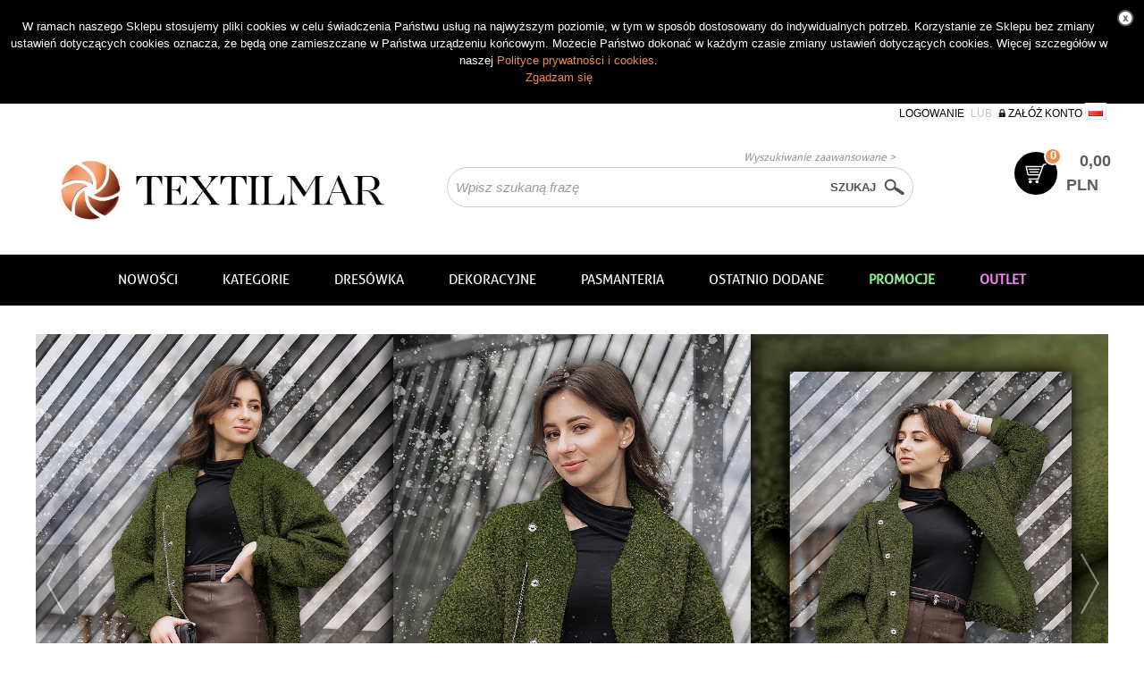

--- FILE ---
content_type: text/html; charset=utf-8
request_url: https://sklep.textilmar.pl/dresowka-wzor-c543
body_size: 35572
content:

<!DOCTYPE html>
<html>
	<head>
		<title>Dzianiny, tanie tkaniny, materiały do szycia - sklep z tkaninami - Textilmar</title>
		<meta http-equiv="Content-Type" content="text/html; charset=utf-8">
		<meta http-equiv="Content-Language" content="pl" />
		<meta name="keywords" content="" />
		<meta name="description" content="Textilmar to internetowy sklep z tkaninami, dzianinami oraz materiałami do szycia. Oferujemy Państwu najwyższej jakości materiały w bardzo atrakcyjnych cenach. Zapraszamy!" />
		<meta name="robots" content="noindex" />
		<meta name="author" content="cStore - www.cstore.pl" />
		<meta name="distribution" content="global" />
		<meta name="audience" content="all" />
		<meta name="rating" content="general" />
		<meta name="revisit-after" content="3 days" />
		<!-- Google Tag Manager -->
		<script>(function(w,d,s,l,i){w[l]=w[l]||[];w[l].push({'gtm.start':
			new Date().getTime(),event:'gtm.js'});var f=d.getElementsByTagName(s)[0],
			j=d.createElement(s),dl=l!='dataLayer'?'&l='+l:'';j.async=true;j.src=
			'https://www.googletagmanager.com/gtm.js?id='+i+dl;f.parentNode.insertBefore(j,f);
			})(window,document,'script','dataLayer','GTM-W246958');</script>
			<!-- End Google Tag Manager -->
		<!-- <link href="https://sklep.textilmar.pl/themes/comvision.css" rel="stylesheet" /> -->
<link rel="shortcut icon" href="favicon.ico" />
		<link rel="search" type="application/opensearchdescription+xml" href="opensearch.php" title="Textilmar" />

		<meta name="viewport" content="width=device-width, initial-scale=1">

		<meta name="HandheldFriendly" content="true" />
		<meta name="apple-mobile-web-app-capable" content="YES" />
		<meta name="facebook-domain-verification" content="zm6lzyntm3425peq6wduj66r6z76k0" />

		<link rel="stylesheet" href="https://cdn.jsdelivr.net/npm/bootstrap@4.0.0/dist/css/bootstrap.min.css" integrity="sha384-Gn5384xqQ1aoWXA+058RXPxPg6fy4IWvTNh0E263XmFcJlSAwiGgFAW/dAiS6JXm" crossorigin="anonymous">

		<link rel="stylesheet" href="https://sklep.textilmar.pl/themes/lightbox.css" type="text/css" media="screen" />
		<link rel="stylesheet" href="https://sklep.textilmar.pl/themes/jquery.autocomplete.css" type="text/css" media="screen" />
		<link rel="stylesheet" href="https://sklep.textilmar.pl/themes/filter.css" type="text/css" media="screen" />
		<link rel="stylesheet" href="https://sklep.textilmar.pl/themes/textilmar_2019/js/fancybox/jquery.fancybox-1.3.4.css" type="text/css" media="screen" />
		<link rel="stylesheet" href="https://sklep.textilmar.pl/themes/textilmar_2019/css/style.css?v=1" type="text/css" media="all" />
		<link rel="stylesheet" href="https://sklep.textilmar.pl/themes/textilmar_2019/css/print.css" type="text/css" media="print" />
		<link rel="stylesheet" href="https://sklep.textilmar.pl/themes/textilmar_2019/css/lang/style.css" type="text/css" />

		<link rel="stylesheet" href="https://unpkg.com/swiper/css/swiper.css">
		<link rel="stylesheet" href="https://unpkg.com/swiper/css/swiper.min.css">

		<script type="text/javascript" src="https://unpkg.com/swiper/js/swiper.js"></script>
		<script type="text/javascript" src="https://unpkg.com/swiper/js/swiper.min.js"></script>

		<script type="text/javascript" src="https://sklep.textilmar.pl/themes/js/jquery-lib.js"></script>
		<script type="text/javascript" src="https://sklep.textilmar.pl/themes/js/system.js"></script>
		<script type="text/javascript">
			theme = 'https://sklep.textilmar.pl/themes/textilmar_2019';
			kontoFacebook = 'textilmar.tkaniny';
			stronaFacebook = 'https://sklep.textilmar.pl/';
			facebookSide = 'right';
		</script>
		<script type="text/javascript" src="https://sklep.textilmar.pl/themes/textilmar_2019/js/jquery.flow.1.2.auto.js"></script>
		<script type="text/javascript" src="https://sklep.textilmar.pl/themes/textilmar_2019/js/autocomplete.js"></script>
<!--		<script type="text/javascript" src="https://cdnjs.cloudflare.com/ajax/libs/jquery-autocomplete/1.0.7/jquery.auto-complete.js"></script>-->
<!--		<script type="text/javascript" src="https://cdnjs.cloudflare.com/ajax/libs/jquery/1.9.0/jquery.js"></script>-->
		<script type="text/javascript" src="https://sklep.textilmar.pl/themes/textilmar_2019/js/jquery-1.7.1.js"></script>
<!--		<script type="text/javascript" src="https://cdnjs.cloudflare.com/ajax/libs/jquery/1.7.2/jquery.min.js"></script>-->
		<script type="text/javascript" src="https://sklep.textilmar.pl/themes/textilmar_2019/js/cstore.js"></script>
		<script type="text/javascript" src="https://sklep.textilmar.pl/themes/textilmar_2019/js/jquery.jcarousel.min.js"></script>
		<script type="text/javascript" src="https://sklep.textilmar.pl/themes/textilmar_2019/js/nyroModal.js"></script>
		<script type="text/javascript" src="https://sklep.textilmar.pl/themes/textilmar_2019/js/jquery.cycle.all.js"></script>
		<script type="text/javascript" src="https://sklep.textilmar.pl/themes/textilmar_2019/js/jquery-ui-1.8.16.custom.min.js"></script>
		<script type="text/javascript" src="https://sklep.textilmar.pl/themes/js/jquery-func.js"></script>
<!--		<script type="text/javascript" src="https://cdnjs.cloudflare.com/ajax/libs/fancybox/2.1.4/jquery.fancybox.min.js"></script>-->
<!--		<script src="https://cdnjs.cloudflare.com/ajax/libs/fancybox/2.1.4/jquery.fancybox.pack.min.js" integrity="sha512-LeNXceKUk+nmnw9FthWDIjQSjZdRcMbps6Vz4k8ya0UUuGtQZ/y/ulnp0wAmhEuJrUmaN9aKS/liJpi4f53cTg==" crossorigin="anonymous" referrerpolicy="no-referrer"></script>-->
		<script type="text/javascript" src="https://sklep.textilmar.pl/themes/textilmar_2019/js/fancybox/jquery.fancybox-1.3.4.js"></script>
		<script type="text/javascript" src="https://sklep.textilmar.pl/themes/textilmar_2019/js/fancybox/jquery.fancybox-1.3.4.pack.js"></script>
		<script type="text/javascript" src="https://sklep.textilmar.pl/themes/textilmar_2019/js/bb_fbslider.js"></script>
		<script type="text/javascript" src="https://sklep.textilmar.pl/themes/textilmar_2019/js/custom.js"></script>
		<script type="text/javascript" src="https://apis.google.com/js/plusone.js">
		{lang: 'pl'}
		</script>
		<script type="text/javascript">
			$(document).ready(function(){
				$("#ship_post .info-1 input:radio").change(function(){
					if($(this).checked){
						
					}
				})

			})
		</script>
		<link href="https://cdn.jsdelivr.net/npm/select2@4.1.0-beta.1/dist/css/select2.min.css" rel="stylesheet" />
		<script src="https://cdn.jsdelivr.net/npm/select2@4.1.0-beta.1/dist/js/select2.min.js"></script>
		<script src="https://geowidget.easypack24.net/js/sdk-for-javascript.js"></script>
		<link rel="stylesheet" href="https://geowidget.easypack24.net/css/easypack.css"/>
		<script type="text/javascript" src="https://sklep.textilmar.pl/themes/textilmar_2019/js/ps.js"></script>
<!--		<script type="text/javascript" src="https://cdnjs.cloudflare.com/ajax/libs/jquery-autocomplete/1.0.7/jquery.auto-complete.js"></script>-->

		<script type="text/javascript" src="https://sklep.textilmar.pl/themes/js/jquery.autocomplete.js"></script>
		<script type="text/javascript" src="https://sklep.textilmar.pl/themes/textilmar_2019/js/jquery.validate.js"></script>
		<script type="text/javascript" src="https://sklep.textilmar.pl/themes/js/cookie.js"></script>
                <script type="text/javascript" src="https://sklep.textilmar.pl/themes/textilmar_2019/js/zoom/jquery.elevatezoom.js"></script>
		<script type="text/javascript">

            var max = 0;
            var cechyMagazynowe = [];

            setTimeout(function () {
				$('[name="sel_opcja[0]"]').change(function () {
					var val = $(this).val();

					$.each(cechyMagazynowe, function (index, value) {
						if (value.cecha_1 == val) {
							max = parseFloat(value.stock);
						}
					});
				});
            }, 500);

			$(document).ready(function() {
				function unitValid() {

		var b = true;
            var amount = $('.input_amount').val();
            if ($('.input_amount').parents('.quan').children('.productUnit').val() == 'mb'){
        		var value = parseFloat($('.input_amount').val().replace(',','.'));
        		if (value < 0.2) {
	            	alert('Minimalna wartość zamówienia to 0.2');
	            	$('.input_amount').val('1');
	            	b = false;
	            }
	            else {
	            	$('.input_amount').val(value.toFixed(1));
	            }
            } else if ($('.input_amount').parents('.quan').children('.productUnit').val() == 'szt.') {
            	var value2 = parseFloat($('.input_amount').val().replace(',','.'));
	            console.log(value2);
	            if (value2 < 1) {
	            	alert('Minimalna wartość zamówienia to 1');
	            	$('.input_amount').val('1');
	            	b = false;
	            }
	            else {
	            	$('.input_amount').val(value2.toFixed(0));
	            }
            }
		console.log(b);
	return b;
	}

				jQuery.validator.addMethod(
						"notEqualTo", function(value, element, param) {
							return this.optional(element) || value != param;
						}, "<br />Proszę wypełnić pole."
						);
				$("#registerForm,form[name=order_form]").validate({
					rules: {
						name: {required: true, minlength: 3},
						name3: {required: true, minlength: 3},
						adss: {required: true, minlength: 3},
						adres_no: {required: true, minlength: 1},
						city: {required: true, minlength: 3},
						mail: {required: true, email: true},
						post_code: {required: true},
						post_code_wys: {required: true},
						kod_poczt_wys: {required: true},
						phon: {required: true, minlength: 9},
						rules: {required: true},
						doc_type: {required: true},
						bank: {required: true, min: 1},
						haslo_2: {equalTo: "#password"}
					},
					messages: {
						name: "<br />Wprowadź imię",
						name3: "<br />Wprowadź nazwisko",
						adss: "<br />Wprowadź ulicę",
						adres_no: "<br />Wprowadź nr domu/mieszkania",
						city: "<br />Wprowadź miasto",
						mail: "<br />Wprowadź poprawny adres e-mail",
						post_code: "<br />Wprowadź kod pocztowy",
						post_code_wys: "<br />Wprowadź kod pocztowy",
						kod_poczt_wys: "<br />Wprowadź kod pocztowy",
						rules: "(Zaznacz regulamin)",
						doc_type: "<br />Wybierz typ dokumentu",
						phon: "<br />Wprowadź nr telefonu",
						bank: "<br />Wybierz bank",
						haslo_2: "<br />Powtórz hasło"
					}
				});

				$("#username").focus(function() {
					var firstname = $("#firstname").val();
					var lastname = $("#lastname").val();
					if (firstname && lastname && !this.value) {
						this.value = firstname + "." + lastname;
					}
				});

				$('select[name=paczkomat]').change(function(){
					var pacz1=$(this).val();
					$('select[name=paczkomat]').val(pacz1);
				})
				$('select[name=paczkomat2]').change(function(){
					var pacz1=$(this).val();
					$('select[name=paczkomat2]').val(pacz1);
				})
				$('#paczkomaty_check').change(function(){
					var pacz1=$(this).val();
					$('#paczkomaty_check').val(pacz1);
				})
					var co = $('.input_amount').parents('.quan').children('.productUnit').val();

				$('#spsuv').submit(function (e) {
					b = true;
					$(".input_amount").each(function () {
						var amount = $(this).val();
			            if ($(this).parents('.quan').children('.productUnit').val() == 'mb'){
			        		var value = parseFloat($(this).val().replace(',','.'));
			        		if (value < 0.2) {
				            	alert('Minimalna wartość zamówienia to 0.2');
				            	$(this).val('1');
				            	b = false;
				            }
				            else {
				            	$(this).val(value.toFixed(1));
				            }
			            } else if ($(this).parents('.quan').children('.productUnit').val() == 'szt.') {
			            	var value2 = parseFloat($(this).val().replace(',','.'));
				            if (value2 < 1) {
				            	alert('Minimalna wartość zamówienia to 1');
				            	$(this).val('1');
				            	b = false;
				            }
				            else {
                                $(this).val(value2.toFixed(0));
				            }
			            }
					});

					if (!b) {
						e.preventDefault();
					}
				});

				$('[name=form_cechy_prod]').submit(function (e) {

					var check = unitValid();
					console.log('check ' + check);
					var ile = $(".input_amount").val();
					if (check) {

                        var selectedCecha = $('[name="sel_opcja[0]"]').val();
                        if (cechyMagazynowe && selectedCecha == '0') {
                            alert('Cechy produktu nie zostały wybrane');
                            return 1;
                        }

						var ch = 0;

						if (ile > max) {
							ile = max;
							ch = 1;

							if (max != 0) {
								alert('Możesz kupić maksymalnie ' + max + ' ' + co);
							} else {
								alert('Już posiadasz maksymalną ilość tego produktu w koszyku');
							}
						} else {
							$(".shppe").trigger('click');
						}
					}
					
					e.preventDefault();
				});

				$(".shppe").click(function() {
					var blad = 0;
					var id = $(this).attr('val');
					var link = $(this).attr('link');
					var opcje = $(".show_product_options").first().serializeArray();
					var ed = $(this).attr('ed');
					var ref = $(this).attr('ref');

					var check = unitValid();

					$(".show_product_options").each(function() {
						if ($(this).val() == 0) {
							blad = 1;
						}
					})
					var ile = $(".input_amount").val();

                    var selectedCecha = $('[name="sel_opcja[0]"]').val();
                    if (cechyMagazynowe && selectedCecha == '0') {
                        alert('Cechy produktu nie zostały wybrane');
                        return 1;
                    }
					
					if (check) {
						var ch = 0;

						if (ile > max) {
							ile = max;
							ch = 1;

							if (max != 0) {
								alert('Możesz kupić maksymalnie ' + max + ' ' + co);
							} else {
								alert('Już posiadasz maksumalną ilość tego produktu w koszyku');
							}

							e.preventDefault();
						}
					} else {
							e.preventDefault();
					}

					if (blad == 0) {
						$.ajax({
							type: "POST",
							data: {prodId: id, opcje: opcje, ile: ile, refId: ref, ed:ed, ch: ch},
							dataType: 'json',
							url: "/cartAjax.php",
							success: function(msg) {
								if (msg == 'false' || msg == false || msg == '' || msg == null) {
									window.location = link;
								} else {

								    var selectedCecha = $('[name="sel_opcja[0]"]').val();
								    if (cechyMagazynowe && selectedCecha) {
                                        $.each(cechyMagazynowe, function (index, value) {
                                            if (value.cecha_1 == selectedCecha) {
                                                cechyMagazynowe[index].stock -= ile;
                                            }
                                        });
                                    }

                                    max -= ile;
                                    max = parseFloat(max).toFixed(2);
                                    max = parseFloat(max);

									$(".scart ul li div strong").text(msg['ilosc']);
									$(".scart ul li div .col").html(msg['suma']);
									$("#x_cart").fadeIn('fast', function() {
									    $('#mobile-header > div span.number-of-products').text(parseInt($('#mobile-header > div span').text()) + 1);
										$(this).delay(1000).fadeOut(1000);
									});

									$.ajax({
										type: "POST",
										data: {ch: ch},
										dataType: 'json',
										url: "/cartAjax2.php"
									});
										// window.location = "/shopcart";
								}
							}
						});
					} else {
						alert("Prosimy wybrać cechy produktu.");
					}
				});

				$(".cartAdd").click(function() {
					var blad = 0;
					var id = $(this).attr('val');
					var link = $(this).attr('link');
					var opcje = $(".show_product_options").first().serializeArray();
					var ed = $(this).attr('ed');
					var ref = $(this).attr('ref');

					var check = unitValid();

					$(".show_product_options").each(function() {
						if ($(this).val() == 0) {
							blad = 1;
						}
					})
					var ile = $(".input_amount").val();

                    var selectedCecha = $('[name="sel_opcja[0]"]').val();
                    if (cechyMagazynowe && selectedCecha == '0') {
                        alert('Cechy produktu nie zostały wybrane');
                        return 1;
                    }
					
					if (check) {
						var ch = 0;

						if (ile > max) {
							ile = max;
							ch = 1;

							if (max != 0) {
								alert('Możesz kupić maksymalnie ' + max + ' ' + co);
							} else {
								alert('Już posiadasz maksymalną ilość tego produktu w koszyku');
							}

							e.preventDefault();
						}
					} else {
							e.preventDefault();
					}


					if (blad == 0) {
						$.ajax({
							type: "POST",
							data: {prodId: id, opcje: opcje, ile: ile, refId: ref, ed:ed, ch: ch},
							dataType: 'json',
							url: "/cartAjax.php",
							success: function(msg) {
								if (msg == 'false' || msg == false || msg == '' || msg == null) {
									window.location = link;
								} else {

                                    max -= ile;
                                    max = parseFloat(max).toFixed(2);
                                    max = parseFloat(max);

									$(".scart ul li div strong").text(msg['ilosc']);
									$(".scart ul li div .col").html(msg['suma']);
									$("#x_cart").fadeIn('fast', function() {
                                        $('#mobile-header > div span.number-of-products').text(parseInt($('#mobile-header > div span').text()) + 1);
										$(this).delay(1000).fadeOut(1000);
									});

									$.ajax({
										type: "POST",
										data: {ch: ch},
										dataType: 'json',
										url: "/cartAjax2.php"
									});
										// window.location = "/shopcart";
								}
                                free_delivery();
							}
						});
					} else {
						alert("Prosimy wybrać cechy produktu.");
					}
				});

				if ($.cookie('hide_cookie_bar') === null) {
					$('#cookie_info').slideDown("slow");
				}
				openOffersDialog();
			});
			function closeCookieInfo() {
				$.cookie("hide_cookie_bar", ["1"], {expires: 30});
				$('#cookie_info').slideUp("slow");
			}
		</script>

		<script type="text/javascript">
			if ($(".stock_info").length == "1") {
				alert("W Twoim koszyku są produkty, które przekaczają dostępny stan magazynowy. <br />Możesz ograniczyć ilość zamawianych produktów.");
			}
			window.___gcfg = {lang: 'pl'};
			(function() {
				var po = document.createElement('script');
				po.type = 'text/javascript';
				po.async = true;
				po.src = 'https://apis.google.com/js/plusone.js';
				var s = document.getElementsByTagName('script')[0];
				s.parentNode.insertBefore(po, s);
			})();
		</script>

		<meta name="google-site-verification" content="eQdoScgmTu1Tz5HKS7YZQkgqSW0CmhUz9HNM6pKoF3c" />

<script type="text/javascript">

  var _gaq = _gaq || [];
  _gaq.push(['_setAccount', 'UA-21011038-1']);
  _gaq.push(['_trackPageview']);

  (function() {
    var ga = document.createElement('script'); ga.type = 'text/javascript'; ga.async = true;
    ga.src = ('https:' == document.location.protocol ? 'https://ssl' : 'http://www') + '.google-analytics.com/ga.js';
    var s = document.getElementsByTagName('script')[0]; s.parentNode.insertBefore(ga, s);
  })();

</script>

<meta name="google-site-verification" content="GONg_JzYi4CRZQG3q8ba2jt7osgRbZUNnn3iIbQtHaM" /><style type="text/css">.pac-container{z-index:1500 !important}</style><script type="text/javascript" src="https://sklep.textilmar.pl/include/language.js.php"></script>  <link rel="alternate" href="rss-products-543" type="application/rss+xml" title=" ">
  <link rel="alternate" href="rss-promotions-543" type="application/rss+xml" title=" ">
		<script type="text/javascript" src="https://sklep.textilmar.pl/include/functions.js"></script><script src="https://www.google.com/recaptcha/api.js"></script><script>$(document).ready(function(){$(".product-list__header").prependTo("#lista_produktow");});</script>
<script type="text/javascript">
if($.isFunction($.prop) == false) {
    (function($) {
        $.fn.prop = function(e, val) {
            if(val == null)
                return this.attr(e);
            else
                return this.attr(e, val);
        }
    })(jQuery);
}
</script>

                <script type="text/javascript" src="https://sklep.textilmar.pl/themes/textilmar_2019/js/functions.js"></script>
		<script type="text/javascript" src="https://sklep.textilmar.pl/themes/textilmar_2019/js/jquery.multiselect.min.js"></script>
		<script type="text/javascript" src="https://sklep.textilmar.pl/themes/textilmar_2019/js/ui.selectmenu.js"></script>
		<script src="https://sklep.textilmar.pl/themes/js/cs_info.php" type="text/javascript"></script>

<!-- Facebook Pixel Code -->
<script>
  !function(f,b,e,v,n,t,s)
  {if(f.fbq)return;n=f.fbq=function(){n.callMethod?
  n.callMethod.apply(n,arguments):n.queue.push(arguments)};
  if(!f._fbq)f._fbq=n;n.push=n;n.loaded=!0;n.version='2.0';
  n.queue=[];t=b.createElement(e);t.async=!0;
  t.src=v;s=b.getElementsByTagName(e)[0];
  s.parentNode.insertBefore(t,s)}(window, document,'script',
  'https://connect.facebook.net/en_US/fbevents.js');
  fbq('init', '367608813792549');
  fbq('track', 'PageView');
</script>
<noscript><img height="1" width="1" style="display:none"
  src="https://www.facebook.com/tr?id=367608813792549&ev=PageView&noscript=1"
/></noscript>
<!-- End Facebook Pixel Code -->

		<script>
			$(document).ready(function () {
				$('#registerForm input, #registerForm select').change(function () {
					$('.shopcart').find('[type="submit"]').attr('disabled', false);

					$('[data-step="3"] button').attr('disabled', false);
				});

				$('#registerForm').submit(function () {
					$('.shopcart').find('[type="submit"]').attr('disabled', true);

					$('[data-step="3"] button').attr('disabled', true);
					
					console.log('unblocked');
				});
			});
		</script>

	<script type="text/javascript">
					<!--//--><![CDATA[//><!--
					var gemius_ecommerce_identifier = "pyZA2v9Uc1.92mFVqtxSTrQZroGy.OcaBhOc7rvPOwr.D7";
					var gemius_hitcollector = "smpl.hit.gemius.pl";
					function gemius_pending(i) { window[i] = window[i] || function() {var x = window[i+"_pdata"] = window[i+"_pdata"] || []; x[x.length]=arguments;};};
					gemius_pending("gemius_ecommerce");
					
					gemius_ecommerce("view",{
						"page":"main"
					});
					(function(d,t) {try{ var s=d.getElementsByTagName(t)[0],l="http"+((location.protocol=="https:")?"s":"");
					var add=function(ppdb, clb){ var
					gt=d.createElement(t),h=(ppdb?"smpl.hit.ppdb.pl/eclib.js":"smpl.hit.gemius.pl/ectools.js");
					gt.setAttribute("async","async"); gt.setAttribute("defer","defer"); gt.src=l+"://"+h; s.parentNode.insertBefore(gt,s);
					if(clb && gt.addEventListener) gt.addEventListener("error", clb, false); else if (clb && gt.attachEvent)
					gt.attachEvent("onerror", clb); };
					add(0, function(){add(1);});} catch (e) {}})(document,"script");
					
					//--><!]]>
				</script>
                <script type="application/ld+json">
                    {
                    "@context": {
                    "@vocab": "http://schema.org/"
                    },
                    "@graph": [
                    {
                    "@type": "Organization",
                    "name": "TEXTIL-MAR Marek Nawrocki",
                    "url": "http://www.sklep.textilmar.pl/",
                    "logo": "https://sklep.textilmar.pl/images/logo/logo-resize.jpg"
                    },
                    {"@type": "LocalBusiness",
                    "parentOrganization": {
                    "name": "TEXTIL-MAR Marek Nawrocki"
                    },
                    "name": "TEXTIL-MAR Marek Nawrocki",
                    "address": {
                    "@type": "PostalAddress",
                    "streetAddress": "Drużynowa 2",
                    "addressLocality": "Reda",
                    "addressRegion": "pomorskie",
                    "postalCode": "84-240"
                    },
                    "telephone": "691863336",
                    "email": "sklep@textilmar.pl",
                    "image": "https://sklep.textilmar.pl/images/logo/logo-resize.jpg"
                    },
                    {
                    "@type": "LocalBusiness",
                    "parentOrganization": {
                    "name": "TEXTIL-MAR Marek Nawrocki"
                    },
                    "name": "TEXTIL-MAR Marek Nawrocki",
                    "address": {
                    "@type": "PostalAddress",
                    "streetAddress": "Chylońska 149",
                    "addressLocality": "Gdynia",
                    "addressRegion": "pomorskie",
                    "postalCode": "81-000"
                    },
                    "telephone": "691863336",
                    "email": "sklep@textilmar.pl",
                    "image": "https://sklep.textilmar.pl/images/logo/logo-resize.jpg"
                    }
                    ]
                    }
                </script>
            </head>

	<body id="div_id_main_page" class="cat_ div_class_main_page">
		<!-- Google Tag Manager (noscript) -->
		<noscript><iframe src="https://www.googletagmanager.com/ns.html?id=GTM-W246958"
		height="0" width="0" style="display:none;visibility:hidden"></iframe></noscript>
		<!-- End Google Tag Manager (noscript) -->
		<div id="cookie_info">
			<p class="cookie-bar cookie-bar__text"><style>
.cookie-bar.cookie-bar__text { text-align: center !important; }
</style>

W ramach naszego Sklepu stosujemy pliki cookies w celu świadczenia Państwu usług na najwyższym poziomie, w tym w sposób dostosowany do indywidualnych potrzeb. Korzystanie ze Sklepu bez zmiany ustawień dotyczących cookies oznacza, że będą one zamieszczane w Państwa urządzeniu końcowym. Możecie Państwo dokonać w każdym czasie zmiany ustawień dotyczących cookies. Więcej szczegółów w naszej <a href="/polityka-prywatnosci-i-cookies-r174">Polityce prywatności i cookies</a>. <br> <a href="#" onclick="closeCookieInfo()" style="">Zgadzam się</a></p>
			<a href="#" class="close_cookie" onclick="closeCookieInfo()"></a>
		</div>
<!--		<div style="position: fixed; top: 0; background: #ee8b52; color: #fff; padding: 10px; width: 100%; z-index: 2; text-align: center;">-->
<!--			Z powodu dużej ilości zamówień mogą wystąpić opóźnienia w wysyłce i dostawie. Prosimy o wyrozumiałość i przepraszamy za niedogodności.-->
<!--		</div>-->
		
<style>
    @font-face {
        font-family: 'Myriad Pro Regular';
        font-style: normal;
        font-weight: normal;
        src: local('Myriad Pro Regular'), url('/themes/textilmar/font/MYRIADPRO-REGULAR.woff') format('woff');
    }


    @font-face {
        font-family: 'Myriad Pro Condensed';
        font-style: normal;
        font-weight: normal;
        src: local('Myriad Pro Condensed'), url('/themes/textilmar/font/MYRIADPRO-COND.woff') format('woff');
    }


    @font-face {
        font-family: 'Myriad Pro Condensed Italic';
        font-style: normal;
        font-weight: normal;
        src: local('Myriad Pro Condensed Italic'), url('/themes/textilmar/font/MYRIADPRO-CONDIT.woff') format('woff');
    }


    @font-face {
        font-family: 'Myriad Pro Light';
        font-style: normal;
        font-weight: normal;
        src: local('Myriad Pro Light'), url('/themes/textilmar/font/MyriadPro-Light.woff') format('woff');
    }


    @font-face {
        font-family: 'Myriad Pro Semibold';
        font-style: normal;
        font-weight: normal;
        src: local('Myriad Pro Semibold'), url('/themes/textilmar/font/MYRIADPRO-SEMIBOLD.woff') format('woff');
    }


    @font-face {
        font-family: 'Myriad Pro Semibold Italic';
        font-style: normal;
        font-weight: normal;
        src: local('Myriad Pro Semibold Italic'), url('/themes/textilmar/font/MYRIADPRO-SEMIBOLDIT.woff') format('woff');
    }


    @font-face {
        font-family: 'Myriad Pro Bold Condensed';
        font-style: normal;
        font-weight: normal;
        src: local('Myriad Pro Bold Condensed'), url('/themes/textilmar/font/MYRIADPRO-BOLDCOND.woff') format('woff');
    }


    @font-face {
        font-family: 'Myriad Pro Bold';
        font-style: normal;
        font-weight: normal;
        src: local('Myriad Pro Bold'), url('/themes/textilmar/font/MYRIADPRO-BOLD.woff') format('woff');
    }


    @font-face {
        font-family: 'Myriad Pro Bold Italic';
        font-style: normal;
        font-weight: normal;
        src: local('Myriad Pro Bold Italic'), url('/themes/textilmar/font/MYRIADPRO-BOLDIT.woff') format('woff');
    }


    @font-face {
        font-family: 'Myriad Pro Bold Condensed Italic';
        font-style: normal;
        font-weight: normal;
        src: local('Myriad Pro Bold Condensed Italic'), url('/themes/textilmar/font/MYRIADPRO-BOLDCONDIT.woff') format('woff');
    }


    @font-face {
        font-family: 'AdobeTextPro-Regular';
        font-style: normal;
        font-weight: normal;
        src: local('AdobeTextPro-Regular'), url('/themes/textilmar/font/AdobeTextPro-Regular.woff') format('woff');
    }


    @font-face {
        font-family: 'AdobeTextPro-It';
        font-style: normal;
        font-weight: normal;
        src: local('AdobeTextPro-It'), url('/themes/textilmar/font/AdobeTextPro-It.woff') format('woff');
    }


    @font-face {
        font-family: 'AdobeTextPro-Bold';
        font-style: normal;
        font-weight: normal;
        src: local('AdobeTextPro-Bold'), url('/themes/textilmar/font/AdobeTextPro-Bold.woff') format('woff');
    }


    @font-face {
        font-family: 'AdobeTextPro-BoldIt';
        font-style: normal;
        font-weight: normal;
        src: local('AdobeTextPro-BoldIt'), url('/themes/textilmar/font/AdobeTextPro-BoldIt.woff') format('woff');
    }


    @font-face {
        font-family: 'AdobeTextPro-Semibold';
        font-style: normal;
        font-weight: normal;
        src: local('AdobeTextPro-Semibold'), url('/themes/textilmar/font/AdobeTextPro-Semibold.woff') format('woff');
    }


    @font-face {
        font-family: 'AdobeTextPro-SemiboldIt';
        font-style: normal;
        font-weight: normal;
        src: local('AdobeTextPro-SemiboldIt'), url('/themes/textilmar/font/AdobeTextPro-SemiboldIt.woff') format('woff');
    }

    body {
        width: auto;
        max-width: 100%;
    }

    /**/
    #mobile-search, .page-mask {
        display: none;
    }
    /**/

	@media (min-width: 768px) {
		#mobile-header,
		#mobile-search,
		#mobile-categories,
		.page-mask,
		#mobile-slider,
		.mobile-banner,
		.mobile-slider-parent,
		#mobile-newsletter,
		.mobile-only {
			display: none !important;
		}
	}

		#desktop-instagram span {
			position: absolute;
			padding: 20px;
			background: rgba(255, 255, 255, .5);
			width: auto;
			cursor: pointer;
			right: 0;
			top: 50% !important;
			transform: translateY(-50%);
		}

	@media (max-width: 767px) {

		.left-column {
			display: none !important;
		}

		#x_cart {
			background: rgba(255, 255, 255, .95);
			color: #111;
			left: 0;
			right: 0;
			margin: 0 auto;
			box-shadow: 0 0 10px -5px #111;
			width: calc(100% - 40px);
			top: 50%;
			transform: translateY(-50%);
			font-family: 'Myriad Pro Light' !important;
			font-weight: 100;
		}

		.main-footer {
			background: #f3f3f3;
			margin: 0;
			padding: 20px;
			text-align: center;
			display: flex;
			flex-direction: column;
		}

		#div_id_shop_cart .main-footer {
			margin-top: 60px;
		}

		.main-footer .footer__social {
			order: 1;
			margin: 0;
			padding: 5px;
			/*display: none;*/
		}

		.main-footer .footer__payments {
			order: 2;
			margin: 0;
			padding: 5px;
			/*display: none;*/
		}

		.main-footer * {
			font-family: 'Myriad Pro Light';
		}

		.main-footer ul {
			padding: 0 !important;
		}

		.main-footer ul li.heading {
			cursor: pointer;
		}

		.main-footer ul li:not(.heading) {
			color: #111 !important;
			display: none;
		}

		.main-footer ul li:not(.heading) a {
			color: #111 !important;
		}

		.main-footer ul li:last-of-type {
			margin-bottom: 20px;
		}

		.main-footer .footer__menu, .main-footer .footer__address {
			float: none;
			width: 100%;
			margin: 0;
			order: 2;
		}

		.box-content-no-header-noborder {
			display: flex;
			flex-direction: column;
		}

		.box-content-no-header-noborder > p:first-of-type, .box-content-no-header-noborder > p:not(:last-of-type) {
			order: 2;

			max-height: 120px;
			overflow: hidden;
			cursor: pointer;
		}

		.box-content-no-header-noborder > p:not(.open):first-of-type:before {
			display: block;
			content: ' ';
			width: 100%;
			height: 120px;
			position: absolute;
			background: linear-gradient(to bottom, rgba(255, 255, 255, 0), rgba(255, 255, 255, 1));
		}

		.box-content-no-header-noborder > p:not(.open):nth-of-type(n + 2):not(:last-of-type) {
			display: none;
		}

		.main-header,
		.main-nav,
		.main-catx,
		#strona_glowna > div:not(.pole_message),
		#strona_glowna > section,
		.newsletter,
		.cstore {
			display: none !important;
		}

		body {
			margin: 86px 0 0 0;
		}

		*, h1, h2, h3, h4, h5, h6 {
			font-family: 'Myriad Pro Regular';
		}

		#cookie_info {
			z-index: 2;
		}

		#mobile-categories.active, .page-mask.active, #mobile-search.active {
			display: block;
		}

		#mobile-header {
			width: 100%;
			position: fixed;
			background: #fff;
			z-index: 2;
			top: 0;
			line-height: 0;
		}

		#mobile-header .hamburger {
			width: 80px;
			display: inline-block;
			padding: 30px 20px;
			cursor: pointer;
		}

		#mobile-header .hamburger span {
			width: 100%;
			height: 2px;
			background: #111;
			margin: 5px 0;
			display: block;
		}

		#mobile-header .logo {
			width: calc(100% - 227px);
			margin-left: 35px;
			display: inline-block;
			text-transform: uppercase;
			font-size: 16px;
			vertical-align: top;
			line-height: 86px;
			text-align: center;
			position: relative;
			top: 2px;
			font-family: 'AdobeTextPro-Regular';
			color: #111;
		}

		#mobile-header .icons {
			/*width: 140px;*/
			display: inline-block;
			position: absolute;
			top: 50%;
			right: 0;
			transform: translateY(-50%);
		}

		#mobile-header .icons > span {
			display: none !important;
		}

		#mobile-header .icons svg, #mobile-header .icons img, #mobile-search svg {
			width: 35px;
			height: auto;
			/*padding: 10px 0;*/
			padding: 3px;
			cursor: pointer;
		}

		#mobile-header .icons img {
			max-height: 48px;
			object-fit: contain;
		}

		#mobile-search {
			position: fixed;
			top: 86px;
			left: 0;
			width: 100%;
			height: 100%;
			z-index: 3;
			background: rgba(255, 255, 255, .85);
			padding: 10px 20px;
		}

		#mobile-search svg {
			margin-left: 10px;
			display: none;
		}

		#mobile-search input {
			width: calc(100% - 20px);
			border: none;
			border-bottom: 2px solid #111;
			display: inline-block;
			height: 47px;
			vertical-align: top;
			margin: 10px;
			padding: 0 10px;
			text-transform: uppercase;
			font-weight: bold;
			outline: none;
			background: none;
		}

		#mobile-search .close {
			position: absolute !important;
			top: 5px;
			right: 20px;
		}

		#mobile-header .icons span {
			display: inline-block;
			position: relative;
			width: 20px;
			height: 20px;
			border-radius: 100%;
			background: #ef8c51;
			color: #fff;
			text-align: center;
			line-height: 20px;
			vertical-align: top;
			top: -5px;
			right: 10px;
		}

		#mobile-slider {
			position: relative;
			-webkit-user-select: none;
			-moz-user-select: none;
			-ms-user-select: none;
			user-select: none;
		}

		#mobile-slider > a {
			display: none;
		}

		#mobile-slider > a:first-of-type {
			display: inline-block;
		}

		#mobile-slider span {
			position: absolute;
			top: 50%;
			padding: 10px;
			background: rgba(255, 255, 255, .5);
			transform: translateY(-50%);
			width: auto;
			cursor: pointer;
			line-height: 1;
		}

		#mobile-slider span.right {
			right: 0;
		}

		.mobile-banner {
			margin-top: 10px;
			line-height: 0;
		}

		h2, .productPromoted h3 span.title {
			font-weight: 100;
			padding: 20px 0 10px 20px;
			font-style: italic;
			font-family: 'Myriad Pro Light';
		}

		.mobile-slider-parent {
			overflow-y: hidden;
			overflow-x: scroll;
			overflow-scrolling: touch;
			-webkit-overflow-scrolling: touch;
			position: relative;
		}

		.mobile-slider {
			width: auto;
		}

        #mobile-slider .left, #mobile-slider .right {
            display: none;
        }

		.mobile-slider > a div {
			width: 200px;
			height: 200px;
			margin-left: 10px;

			background-size: cover !important;
		}

		.mobile-slider-parent > span {
			position: absolute;
			padding: 20px;
			background: rgba(255, 255, 255, .5);
			width: auto;
			cursor: pointer;
			right: 0;
			display: none;
		}

		#mobile-newsletter {
			background: #111;
			margin-top: 20px;
			text-align: center;
			padding: 40px;
		}

		#mobile-newsletter h2 {
			color: #fafafa !important;
			font-weight: bold;
			text-transform: uppercase;
			font-style: normal;
			font-size: 22px;
			padding: 0;
			margin-bottom: 5px;
			font-family: 'Myriad Pro Bold';
		}

		#mobile-newsletter p {
			color: #fafafa !important;
			font-size: 18px;
			font-style: italic;
			margin-bottom: 20px;
		}

		#mobile-newsletter input {
			width: calc(100% - 150px);
			font-weight: 200;
			padding: 5px;
			text-align: center;
			margin: 0 auto;
			background: #fafafa;
			display: inline-block;
			border: none;
			font-size: 16px;
		}

		#mobile-newsletter button {
			background: #444;
			color: #fafafa;
			width: 150px;
			padding: 5px;
			vertical-align: top;
			height: 28px;
			border-radius: 0;
		}

		.page-mask {
			width: 100%;
			height: 100%;
			background: rgba(0, 0, 0, .6);
			position: fixed;
			z-index: 2;
			top: 0;
			left: 0;
		}

		#mobile-categories {
			overflow: scroll;
			max-height: 100%;
			position: fixed;
			top: 0;
			left: -80%;
			width: 80%;
			background: #fff;
			z-index: 2;

			-webkit-transition: all 0.5s ease;
			-moz-transition: all 0.5s ease;
			-ms-transition: all 0.5s ease;
			-o-transition: all 0.5s ease;
			transition: all 0.5s ease;
		}

		#mobile-categories.active {
			left: 0;
		}

		#mobile-categories > div:not(.arr) a {
			display: inline-block;
			height: 100%;
		}

		#mobile-categories > div:not(.arr) svg {
			width: 35px;
			padding: 3px;
			height: 100%;
		}

		#mobile-categories > div:not(.arr) svg:nth-of-type(2) {
			margin-left: -10px;
		}

		#mobile-categories .close, #mobile-search .close {
			width: 20px;
			height: 20px;
			position: relative;
			display: inline-block;
			vertical-align: top;
			margin: calc(86px / 2 - 5px) 10px 0 0;
			cursor: pointer;
		}

		#mobile-categories .close span, #mobile-search .close span {
			width: 100%;
			height: 2px;
			background: #111;
			margin: 5px 0;
			display: block;
			transform: rotate(45deg);
			position: absolute;
		}

		#mobile-categories .close span:nth-of-type(2), #mobile-search .close span:nth-of-type(2) {
			transform: rotate(-45deg);
		}

		#mobile-categories > div:not(.arr) {
			text-align: right;
			padding: 0 20px;
			border-bottom: 1px solid #ccc;
			height: 86px;
		}

		#mobile-categories .close {
			float: left;
		}

		#mobile-categories > div:not(.arr) > a span:first-of-type {
			display: inline-block;
			position: relative;
			width: 20px;
			height: 20px;
			border-radius: 100%;
			background: #ef8c51;
			color: #fff;
			text-align: center;
			line-height: 20px;
			vertical-align: top;
			top: 20px;
			right: 10px;
		}

		#mobile-categories > div:not(.arr) > span:nth-of-type(1) {
			vertical-align: top;
			line-height: 86px;
			font-weight: bold;
			text-transform: uppercase;
			font-size: 14px;
			float: right;
			margin-left: 10px;
		}

		#mobile-categories > ul {
			/*margin: 10px 0;*/

			width: 100%;
			padding: 10px;

			display: inline-block;
			float: right;
		}

		#mobile-categories ul li, #mobile-categories ul li a {
			color: #333;
			font-size: 17px;
		}

		#mobile-categories ul > li {
			/*text-align: right;*/
			margin-right: 10px;
			text-transform: uppercase;
			line-height: 2;
			text-align: left;
		}

		#mobile-categories ul > li ul {
			margin-right: 24px;
			color: #aaa;
			font-size: 12px;
			text-transform: none;
			display: none;
		}

		#mobile-categories ul > li ul > li {
			margin-right: 0;
			color: #aaa;
			text-transform: none;
		}

		#mobile-categories ul > li ul > li a {
			font-size: 16px;
			margin-left: 10px;
		}

		#mobile-categories ul > li svg, #mobile-categories ul > li span {
			width: 14px;
			display: inline-block;
			position: relative;
			top: 4px;
			margin-left: 5px;

			float: right;
		}

		#mobile-categories .arr {
			position: fixed;
			bottom: 10px;
			margin-left: 10px;
			display: none;
		}

		#mobile-categories .arr svg {
			display: block;
		}

		#mobile-categories .arr svg:first-of-type {
			position: relative;
			top: 10px;
		}

		.ac_results {
			display: block;
			position: fixed !important;
			margin: 0 auto;
			left: 0 !important;
			right: 0;
			width: calc(100% - 80px) !important;
			border: none;
			height: 80%;
			overflow: scroll;
			background: none !important;
			top: 176px !important;
		}

		li.ac_over {
			background: none !important;
		}

		.ac_results li {
			padding: 2px 15%;
		}

		.ac_results li a img {
			object-fit: cover;
			width: 50px !important;
			height: 50px !important;
		}

		.ac_results li a span {
			padding-left: 15px;
			color: #111;
			text-align: center;
		}

		.ac_results li a span b, .ac_results li a span strong {
			font-family: 'Myriad Pro Bold';
		}

		.ac_results ul {
			max-height: 85% !important;
		}

		.ac_loading {
			background: none !important;
		}
	}
</style>

<!--cat nav-visible-->

<div class="page-mask"></div>

<div id="mobile-search">
    <svg xmlns="http://www.w3.org/2000/svg" xmlns:xlink="http://www.w3.org/1999/xlink" width="50pt" height="50pt" viewBox="0 0 50 50" version="1.1">
        <g id="surface1">
            <path style=" stroke:none;fill-rule:nonzero;fill:rgb(0%,0%,0%);fill-opacity:1;" d="M 47.171875 47.90625 L 32.316406 31.695312 C 35.664062 28.191406 37.503906 23.613281 37.503906 18.75 C 37.503906 13.742188 35.550781 9.03125 32.011719 5.492188 C 28.46875 1.953125 23.761719 0 18.753906 0 C 13.746094 0 9.035156 1.949219 5.496094 5.492188 C 1.953125 9.035156 0.00390625 13.742188 0.00390625 18.75 C 0.00390625 23.757812 1.953125 28.46875 5.496094 32.007812 C 9.039062 35.546875 13.746094 37.5 18.753906 37.5 C 23.066406 37.5 27.15625 36.050781 30.472656 33.386719 L 45.328125 49.59375 C 45.578125 49.863281 45.914062 50 46.253906 50 C 46.554688 50 46.859375 49.890625 47.097656 49.671875 C 47.609375 49.203125 47.640625 48.414062 47.175781 47.90625 Z M 2.5 18.75 C 2.5 9.789062 9.789062 2.5 18.75 2.5 C 27.710938 2.5 35 9.789062 35 18.75 C 35 27.710938 27.710938 35 18.75 35 C 9.789062 35 2.5 27.710938 2.5 18.75 Z M 2.5 18.75 "/>
        </g>
    </svg>
	<form method="get" action="https://sklep.textilmar.pl/">
		<input type="hidden" name="do_search" value="true" />
    	<input name="search_query" class="searchinput autocomplete-mobile input-text">
	</form>
    <div class="close">
        <span></span>
        <span></span>
    </div>
</div>

<div style="/*margin-top: 80px;*/" id="mobile-header">
    <div class="hamburger">
        <span></span>
        <span></span>
        <span></span>
    </div><!--
	--><div style="left: 80px; right: unset;" class="icons">
		<svg
			xmlns:dc="http://purl.org/dc/elements/1.1/"
			xmlns:cc="http://creativecommons.org/ns#"
			xmlns:rdf="http://www.w3.org/1999/02/22-rdf-syntax-ns#"
			xmlns:svg="http://www.w3.org/2000/svg"
			xmlns="http://www.w3.org/2000/svg"
			viewBox="0 0 908.35999 903.40002"
			height="903.40002"
			width="908.35999"
			xml:space="preserve"
			id="svg2"
			version="1.1"><metadata
			 id="metadata8"><rdf:RDF><cc:Work
				 rdf:about=""><dc:format>image/svg+xml</dc:format><dc:type
			rdf:resource="http://purl.org/dc/dcmitype/StillImage" /></cc:Work></rdf:RDF></metadata><defs
			id="defs6" /><g
			transform="matrix(1.3333333,0,0,-1.3333333,0,903.4)"
			id="g10"><g
			   transform="scale(0.1)"
			   id="g12"><path
				 id="path14"
				 style="fill:none;stroke:#100f0d;stroke-width:340;stroke-linecap:butt;stroke-linejoin:miter;stroke-miterlimit:10;stroke-dasharray:none;stroke-opacity:1"
				 d="m 169.996,4049.88 c 0,1411.42 1144.194,2555.61 2555.614,2555.61 1411.42,0 2555.61,-1144.19 2555.61,-2555.61 0,-1411.42 -1144.19,-2555.61 -2555.61,-2555.61 -1411.42,0 -2555.614,1144.19 -2555.614,2555.61 z" /><path
			id="path16"
			style="fill:none;stroke:#100f0d;stroke-width:340;stroke-linecap:round;stroke-linejoin:miter;stroke-miterlimit:10;stroke-dasharray:none;stroke-opacity:1"
			d="M 4872.32,1940.34 6642.66,170" /></g></g></svg>
	</div><!--
    --><a href="/"><div class="logo">
	<img src="/images/logo/logo-resize.jpg" alt="Textilmar" />
    </div></a><!--
    --><div style="right: 15px;" class="icons">
<!--		<img src="https://sklep.textilmar.pl/themes/textilmar_2019/img/png/lupa.png">-->
<!--        <svg xmlns="http://www.w3.org/2000/svg" xmlns:xlink="http://www.w3.org/1999/xlink" width="50pt" height="50pt" viewBox="0 0 50 50" version="1.1">-->
<!--            <g id="surface1">-->
<!--                <path style=" stroke:none;fill-rule:nonzero;fill:rgb(0%,0%,0%);fill-opacity:1;" d="M 47.171875 47.90625 L 32.316406 31.695312 C 35.664062 28.191406 37.503906 23.613281 37.503906 18.75 C 37.503906 13.742188 35.550781 9.03125 32.011719 5.492188 C 28.46875 1.953125 23.761719 0 18.753906 0 C 13.746094 0 9.035156 1.949219 5.496094 5.492188 C 1.953125 9.035156 0.00390625 13.742188 0.00390625 18.75 C 0.00390625 23.757812 1.953125 28.46875 5.496094 32.007812 C 9.039062 35.546875 13.746094 37.5 18.753906 37.5 C 23.066406 37.5 27.15625 36.050781 30.472656 33.386719 L 45.328125 49.59375 C 45.578125 49.863281 45.914062 50 46.253906 50 C 46.554688 50 46.859375 49.890625 47.097656 49.671875 C 47.609375 49.203125 47.640625 48.414062 47.175781 47.90625 Z M 2.5 18.75 C 2.5 9.789062 9.789062 2.5 18.75 2.5 C 27.710938 2.5 35 9.789062 35 18.75 C 35 27.710938 27.710938 35 18.75 35 C 9.789062 35 2.5 27.710938 2.5 18.75 Z M 2.5 18.75 "/>-->
<!--            </g>-->
<!--        </svg>-->
        <a href="https://sklep.textilmar.pl/shopcart">
            <div style="display: inline-block;">
				<svg
						xmlns:dc="http://purl.org/dc/elements/1.1/"
						xmlns:cc="http://creativecommons.org/ns#"
						xmlns:rdf="http://www.w3.org/1999/02/22-rdf-syntax-ns#"
						xmlns:svg="http://www.w3.org/2000/svg"
						xmlns="http://www.w3.org/2000/svg"
						viewBox="0 0 1037.1333 1018.6667"
						height="1018.6667"
						width="1037.1333"
						xml:space="preserve"
						id="svg2"
						version="1.1"><metadata
     id="metadata8"><rdf:RDF><cc:Work
         rdf:about=""><dc:format>image/svg+xml</dc:format><dc:type
						rdf:resource="http://purl.org/dc/dcmitype/StillImage" /></cc:Work></rdf:RDF></metadata><defs
						id="defs6" /><g
						transform="matrix(1.3333333,0,0,-1.3333333,0,1018.6667)"
						id="g10"><g
       transform="scale(0.1)"
       id="g12"><path
         id="path14"
         style="fill:none;stroke:#100f0d;stroke-width:340;stroke-linecap:butt;stroke-linejoin:miter;stroke-miterlimit:10;stroke-dasharray:none;stroke-opacity:1"
         d="M 5264.02,6041.97 H 2407.95" /><path
						id="path16"
						style="fill:none;stroke:#100f0d;stroke-width:340;stroke-linecap:round;stroke-linejoin:round;stroke-miterlimit:10;stroke-dasharray:none;stroke-opacity:1"
						d="m 5264.02,6041.97 h 991.09 C 6706.25,4098.86 7157.4,2155.74 7608.54,212.629 5129.03,198.422 2649.51,184.211 170,170 621.109,2127.36 1072.32,4084.61 1523.43,6041.97 h 884.52" /><path
						id="path18"
						style="fill:none;stroke:#100f0d;stroke-width:340;stroke-linecap:butt;stroke-linejoin:miter;stroke-miterlimit:10;stroke-dasharray:none;stroke-opacity:1"
						d="M 5264.02,6041.97 H 2407.95 c 0,392.71 160.71,749.71 419.46,1008.57 258.86,258.75 615.87,419.46 1008.58,419.46 785.41,0 1428.03,-642.61 1428.03,-1428.03 z" /><path
						id="path20"
						style="fill:none;stroke:#100f0d;stroke-width:340;stroke-linecap:butt;stroke-linejoin:miter;stroke-miterlimit:10;stroke-dasharray:none;stroke-opacity:1"
						d="M 2407.95,6041.97 V 4460" /><path
						id="path22"
						style="fill:none;stroke:#100f0d;stroke-width:340;stroke-linecap:butt;stroke-linejoin:miter;stroke-miterlimit:10;stroke-dasharray:none;stroke-opacity:1"
						d="M 5264.02,6041.97 V 4370" /><path
						id="path24"
						style="fill:none;stroke:#100f0d;stroke-width:340;stroke-linecap:butt;stroke-linejoin:miter;stroke-miterlimit:10;stroke-dasharray:none;stroke-opacity:1"
						d="m 5391.9,4374.53 c 0,-70.63 -57.26,-127.89 -127.88,-127.89 -70.64,0 -127.89,57.26 -127.89,127.89 0,70.62 57.25,127.88 127.89,127.88 70.62,0 127.88,-57.26 127.88,-127.88 z" /><path
						id="path26"
						style="fill:none;stroke:#100f0d;stroke-width:340;stroke-linecap:butt;stroke-linejoin:miter;stroke-miterlimit:10;stroke-dasharray:none;stroke-opacity:1"
						d="m 2535.84,4374.53 c 0,-70.63 -57.26,-127.89 -127.89,-127.89 -70.62,0 -127.88,57.26 -127.88,127.89 0,70.62 57.26,127.88 127.88,127.88 70.63,0 127.89,-57.26 127.89,-127.88 z" /></g></g></svg>
<!--				<img src="https://sklep.textilmar.pl/themes/textilmar_2019/img/png/kosz.png">-->
<!--                <svg xmlns="http://www.w3.org/2000/svg" xmlns:xlink="http://www.w3.org/1999/xlink" width="50pt" height="50pt" viewBox="0 0 50 50" version="1.1">-->
<!--                    <g id="surface1">-->
<!--                        <path style=" stroke:none;fill-rule:nonzero;fill:rgb(0%,0%,0%);fill-opacity:1;" d="M 20 50 C 17.242188 50 15 47.757812 15 45 C 15 42.242188 17.242188 40 20 40 C 22.757812 40 25 42.242188 25 45 C 25 47.757812 22.757812 50 20 50 Z M 20 42.5 C 18.621094 42.5 17.5 43.621094 17.5 45 C 17.5 46.378906 18.621094 47.5 20 47.5 C 21.378906 47.5 22.5 46.378906 22.5 45 C 22.5 43.621094 21.378906 42.5 20 42.5 Z M 20 42.5 "/>-->
<!--                        <path style=" stroke:none;fill-rule:nonzero;fill:rgb(0%,0%,0%);fill-opacity:1;" d="M 37.5 50 C 34.742188 50 32.5 47.757812 32.5 45 C 32.5 42.242188 34.742188 40 37.5 40 C 40.257812 40 42.5 42.242188 42.5 45 C 42.5 47.757812 40.257812 50 37.5 50 Z M 37.5 42.5 C 36.121094 42.5 35 43.621094 35 45 C 35 46.378906 36.121094 47.5 37.5 47.5 C 38.878906 47.5 40 46.378906 40 45 C 40 43.621094 38.878906 42.5 37.5 42.5 Z M 37.5 42.5 "/>-->
<!--                        <path style=" stroke:none;fill-rule:nonzero;fill:rgb(0%,0%,0%);fill-opacity:1;" d="M 43.847656 11.167969 C 43.21875 10.425781 42.273438 10 41.25 10 L 10.640625 10 L 10.394531 8.511719 C 10.066406 6.542969 8.246094 5 6.25 5 L 3.75 5 C 3.058594 5 2.5 5.558594 2.5 6.25 C 2.5 6.941406 3.058594 7.5 3.75 7.5 L 6.25 7.5 C 7.015625 7.5 7.800781 8.164062 7.925781 8.921875 L 12.105469 33.988281 C 12.433594 35.957031 14.253906 37.5 16.25 37.5 L 41.25 37.5 C 41.941406 37.5 42.5 36.941406 42.5 36.25 C 42.5 35.558594 41.941406 35 41.25 35 L 16.25 35 C 15.484375 35 14.699219 34.335938 14.574219 33.578125 L 13.953125 29.878906 L 38.867188 27.710938 C 40.804688 27.542969 42.574219 25.90625 42.894531 23.988281 L 44.574219 13.921875 C 44.738281 12.910156 44.476562 11.90625 43.851562 11.164062 Z M 42.105469 13.511719 L 40.425781 23.578125 C 40.296875 24.367188 39.449219 25.148438 38.648438 25.21875 L 13.542969 27.402344 L 11.058594 12.496094 L 41.246094 12.496094 C 41.539062 12.496094 41.785156 12.597656 41.9375 12.78125 C 42.089844 12.960938 42.148438 13.21875 42.101562 13.507812 Z M 42.105469 13.511719 "/>-->
<!--                    </g>-->
<!--                </svg>-->
                <span class="number-of-products">0</span>
            </div>
        </a>
	
		<a href="https://sklep.textilmar.pl/login">
			<svg xmlns="http://www.w3.org/2000/svg" xmlns:xlink="http://www.w3.org/1999/xlink" width="50pt" height="50pt" viewBox="0 0 50 50" version="1.1">
				<g id="surface1">
					<path style=" stroke:none;fill-rule:nonzero;fill:rgb(0%,0%,0%);fill-opacity:1;" d="M 23.75 27.5 C 16.167969 27.5 10 21.332031 10 13.75 C 10 6.167969 16.167969 0 23.75 0 C 31.332031 0 37.5 6.167969 37.5 13.75 C 37.5 21.332031 31.332031 27.5 23.75 27.5 Z M 23.75 2.5 C 17.546875 2.5 12.5 7.546875 12.5 13.75 C 12.5 19.953125 17.546875 25 23.75 25 C 29.953125 25 35 19.953125 35 13.75 C 35 7.546875 29.953125 2.5 23.75 2.5 Z M 23.75 2.5 "/>
					<path style=" stroke:none;fill-rule:nonzero;fill:rgb(0%,0%,0%);fill-opacity:1;" d="M 43.75 50 L 3.75 50 C 1.683594 50 0 48.316406 0 46.25 C 0 46.078125 0.0351562 42.039062 3.0625 38 C 4.824219 35.648438 7.238281 33.78125 10.234375 32.453125 C 13.894531 30.824219 18.441406 30 23.75 30 C 29.058594 30 33.605469 30.824219 37.265625 32.453125 C 40.261719 33.785156 42.675781 35.648438 44.4375 38 C 47.464844 42.039062 47.5 46.078125 47.5 46.25 C 47.5 48.316406 45.816406 50 43.75 50 Z M 23.75 32.5 C 15.03125 32.5 8.601562 34.882812 5.148438 39.390625 C 2.558594 42.765625 2.503906 46.21875 2.5 46.253906 C 2.5 46.941406 3.058594 47.5 3.75 47.5 L 43.75 47.5 C 44.441406 47.5 45 46.941406 45 46.25 C 45 46.21875 44.941406 42.765625 42.351562 39.390625 C 38.898438 34.882812 32.464844 32.5 23.75 32.5 Z M 23.75 32.5 "/>
				</g>
			</svg>
		</a>
	
	
    </div>
</div>

<div id="mobile-categories">
    <div>
        <div class="close">
            <span></span>
            <span></span>
        </div>
        <a href="https://sklep.textilmar.pl/shopcart">
			<svg
					xmlns:dc="http://purl.org/dc/elements/1.1/"
					xmlns:cc="http://creativecommons.org/ns#"
					xmlns:rdf="http://www.w3.org/1999/02/22-rdf-syntax-ns#"
					xmlns:svg="http://www.w3.org/2000/svg"
					xmlns="http://www.w3.org/2000/svg"
					viewBox="0 0 1037.1333 1018.6667"
					height="1018.6667"
					width="1037.1333"
					xml:space="preserve"
					id="svg2"
					version="1.1"><metadata
     id="metadata8"><rdf:RDF><cc:Work
         rdf:about=""><dc:format>image/svg+xml</dc:format><dc:type
					rdf:resource="http://purl.org/dc/dcmitype/StillImage" /></cc:Work></rdf:RDF></metadata><defs
					id="defs6" /><g
					transform="matrix(1.3333333,0,0,-1.3333333,0,1018.6667)"
					id="g10"><g
       transform="scale(0.1)"
       id="g12"><path
         id="path14"
         style="fill:none;stroke:#100f0d;stroke-width:340;stroke-linecap:butt;stroke-linejoin:miter;stroke-miterlimit:10;stroke-dasharray:none;stroke-opacity:1"
         d="M 5264.02,6041.97 H 2407.95" /><path
					id="path16"
					style="fill:none;stroke:#100f0d;stroke-width:340;stroke-linecap:round;stroke-linejoin:round;stroke-miterlimit:10;stroke-dasharray:none;stroke-opacity:1"
					d="m 5264.02,6041.97 h 991.09 C 6706.25,4098.86 7157.4,2155.74 7608.54,212.629 5129.03,198.422 2649.51,184.211 170,170 621.109,2127.36 1072.32,4084.61 1523.43,6041.97 h 884.52" /><path
					id="path18"
					style="fill:none;stroke:#100f0d;stroke-width:340;stroke-linecap:butt;stroke-linejoin:miter;stroke-miterlimit:10;stroke-dasharray:none;stroke-opacity:1"
					d="M 5264.02,6041.97 H 2407.95 c 0,392.71 160.71,749.71 419.46,1008.57 258.86,258.75 615.87,419.46 1008.58,419.46 785.41,0 1428.03,-642.61 1428.03,-1428.03 z" /><path
					id="path20"
					style="fill:none;stroke:#100f0d;stroke-width:340;stroke-linecap:butt;stroke-linejoin:miter;stroke-miterlimit:10;stroke-dasharray:none;stroke-opacity:1"
					d="M 2407.95,6041.97 V 4460" /><path
					id="path22"
					style="fill:none;stroke:#100f0d;stroke-width:340;stroke-linecap:butt;stroke-linejoin:miter;stroke-miterlimit:10;stroke-dasharray:none;stroke-opacity:1"
					d="M 5264.02,6041.97 V 4370" /><path
					id="path24"
					style="fill:none;stroke:#100f0d;stroke-width:340;stroke-linecap:butt;stroke-linejoin:miter;stroke-miterlimit:10;stroke-dasharray:none;stroke-opacity:1"
					d="m 5391.9,4374.53 c 0,-70.63 -57.26,-127.89 -127.88,-127.89 -70.64,0 -127.89,57.26 -127.89,127.89 0,70.62 57.25,127.88 127.89,127.88 70.62,0 127.88,-57.26 127.88,-127.88 z" /><path
					id="path26"
					style="fill:none;stroke:#100f0d;stroke-width:340;stroke-linecap:butt;stroke-linejoin:miter;stroke-miterlimit:10;stroke-dasharray:none;stroke-opacity:1"
					d="m 2535.84,4374.53 c 0,-70.63 -57.26,-127.89 -127.89,-127.89 -70.62,0 -127.88,57.26 -127.88,127.89 0,70.62 57.26,127.88 127.88,127.88 70.63,0 127.89,-57.26 127.89,-127.88 z" /></g></g></svg>
            <span>0</span>
        </a>
        
            <a href="https://sklep.textilmar.pl/login">
                <svg xmlns="http://www.w3.org/2000/svg" xmlns:xlink="http://www.w3.org/1999/xlink" width="50pt" height="50pt" viewBox="0 0 50 50" version="1.1">
                    <g id="surface1">
                        <path style=" stroke:none;fill-rule:nonzero;fill:rgb(0%,0%,0%);fill-opacity:1;" d="M 23.75 27.5 C 16.167969 27.5 10 21.332031 10 13.75 C 10 6.167969 16.167969 0 23.75 0 C 31.332031 0 37.5 6.167969 37.5 13.75 C 37.5 21.332031 31.332031 27.5 23.75 27.5 Z M 23.75 2.5 C 17.546875 2.5 12.5 7.546875 12.5 13.75 C 12.5 19.953125 17.546875 25 23.75 25 C 29.953125 25 35 19.953125 35 13.75 C 35 7.546875 29.953125 2.5 23.75 2.5 Z M 23.75 2.5 "/>
                        <path style=" stroke:none;fill-rule:nonzero;fill:rgb(0%,0%,0%);fill-opacity:1;" d="M 43.75 50 L 3.75 50 C 1.683594 50 0 48.316406 0 46.25 C 0 46.078125 0.0351562 42.039062 3.0625 38 C 4.824219 35.648438 7.238281 33.78125 10.234375 32.453125 C 13.894531 30.824219 18.441406 30 23.75 30 C 29.058594 30 33.605469 30.824219 37.265625 32.453125 C 40.261719 33.785156 42.675781 35.648438 44.4375 38 C 47.464844 42.039062 47.5 46.078125 47.5 46.25 C 47.5 48.316406 45.816406 50 43.75 50 Z M 23.75 32.5 C 15.03125 32.5 8.601562 34.882812 5.148438 39.390625 C 2.558594 42.765625 2.503906 46.21875 2.5 46.253906 C 2.5 46.941406 3.058594 47.5 3.75 47.5 L 43.75 47.5 C 44.441406 47.5 45 46.941406 45 46.25 C 45 46.21875 44.941406 42.765625 42.351562 39.390625 C 38.898438 34.882812 32.464844 32.5 23.75 32.5 Z M 23.75 32.5 "/>
                    </g>
                </svg>
            </a>
        
        
    </div>
    <ul><li><a style="font-weight: bold;" href="/news">Nowości
        <svg version="1.1" xmlns="http://www.w3.org/2000/svg" xmlns:xlink="http://www.w3.org/1999/xlink" width="20" height="20" viewBox="0 0 20 20">
        </svg>
    </a></li><li style="margin-bottom: 10px;"><a style="font-weight: bold;" href="/promotions">Promocje
        <svg version="1.1" xmlns="http://www.w3.org/2000/svg" xmlns:xlink="http://www.w3.org/1999/xlink" width="20" height="20" viewBox="0 0 20 20">
        </svg>
    </a></li><li><a href="https://sklep.textilmar.pl/kolekcja-sezonowa-c733">KOLEKCJA SEZONOWA
        <svg version="1.1" xmlns="http://www.w3.org/2000/svg" xmlns:xlink="http://www.w3.org/1999/xlink" width="20" height="20" viewBox="0 0 20 20">
        </svg>
    </a></li><li><a href="javascript:void(0);">DRESÓWKA
        <svg version="1.1" xmlns="http://www.w3.org/2000/svg" xmlns:xlink="http://www.w3.org/1999/xlink" width="20" height="20" viewBox="0 0 20 20">
            <path fill="#000000" d="M0 6c0-0.128 0.049-0.256 0.146-0.354 0.195-0.195 0.512-0.195 0.707 0l8.646 8.646 8.646-8.646c0.195-0.195 0.512-0.195 0.707 0s0.195 0.512 0 0.707l-9 9c-0.195 0.195-0.512 0.195-0.707 0l-9-9c-0.098-0.098-0.146-0.226-0.146-0.354z"></path>
        </svg>
    </a><ul><li><a href="https://sklep.textilmar.pl/dresowka-c490" class="all">&ndash; zobacz wszystko</a></li><li><a href="https://sklep.textilmar.pl/dresowka-c884">&ndash; DRESÓWKA MARGOT</a></li><li><a href="https://sklep.textilmar.pl/dresowka-c873">&ndash; DZIANINA PRĄŻEK</a></li><li><a href="https://sklep.textilmar.pl/dresowka-c911">&ndash; DRESÓWKA LUX</a></li><li><a href="https://sklep.textilmar.pl/dresowka-c852">&ndash; DRESÓWKA MARVEL</a></li><li><a href="https://sklep.textilmar.pl/dresowka-c289">&ndash; DRESÓWKA PĘTELKA</a></li><li><a href="https://sklep.textilmar.pl/dresowka-c438">&ndash; DRESÓWKA WZÓR</a></li><li><a href="https://sklep.textilmar.pl/dresowka-c461">&ndash; DZIANINA DRESOWA DRAPANA</a></li><li><a href="https://sklep.textilmar.pl/dresowka-c462">&ndash; DZIANINA ŚCIĄGACZOWA</a></li><li><a href="https://sklep.textilmar.pl/dresowka-c699">&ndash; DZIANINA SINGIEL</a></li></ul></li><li><a href="https://sklep.textilmar.pl/kolekcja-business-c520">KOLEKCJA BUSINESS
        <svg version="1.1" xmlns="http://www.w3.org/2000/svg" xmlns:xlink="http://www.w3.org/1999/xlink" width="20" height="20" viewBox="0 0 20 20">
        </svg>
    </a></li><li><a href="https://sklep.textilmar.pl/cekinymetalic-c495">CEKINY/METALIC
        <svg version="1.1" xmlns="http://www.w3.org/2000/svg" xmlns:xlink="http://www.w3.org/1999/xlink" width="20" height="20" viewBox="0 0 20 20">
        </svg>
    </a></li><li><a href="https://sklep.textilmar.pl/dzianiny-swetrowe-c587">DZIANINY SWETROWE
        <svg version="1.1" xmlns="http://www.w3.org/2000/svg" xmlns:xlink="http://www.w3.org/1999/xlink" width="20" height="20" viewBox="0 0 20 20">
        </svg>
    </a></li><li><a href="javascript:void(0);">TIULE
        <svg version="1.1" xmlns="http://www.w3.org/2000/svg" xmlns:xlink="http://www.w3.org/1999/xlink" width="20" height="20" viewBox="0 0 20 20">
            <path fill="#000000" d="M0 6c0-0.128 0.049-0.256 0.146-0.354 0.195-0.195 0.512-0.195 0.707 0l8.646 8.646 8.646-8.646c0.195-0.195 0.512-0.195 0.707 0s0.195 0.512 0 0.707l-9 9c-0.195 0.195-0.512 0.195-0.707 0l-9-9c-0.098-0.098-0.146-0.226-0.146-0.354z"></path>
        </svg>
    </a><ul><li><a href="https://sklep.textilmar.pl/tiule-c85" class="all">&ndash; zobacz wszystko</a></li><li><a href="https://sklep.textilmar.pl/tiule-c643">&ndash; TIULE OZDOBNE</a></li><li><a href="https://sklep.textilmar.pl/tiule-c853">&ndash; TIUL MIĘKKI SOFT</a></li><li><a href="https://sklep.textilmar.pl/tiule-c423">&ndash; TIUL CRIZIA EXTRA</a></li><li><a href="https://sklep.textilmar.pl/tiule-c87">&ndash; TIUL SZTYWNY</a></li><li><a href="https://sklep.textilmar.pl/tiule-c156">&ndash; TIUL ELASTYCZNY SIATKA</a></li></ul></li><li><a href="https://sklep.textilmar.pl/materialy-w-kratke-chanel-c581">MATERIAŁY W KRATKĘ / CHANEL
        <svg version="1.1" xmlns="http://www.w3.org/2000/svg" xmlns:xlink="http://www.w3.org/1999/xlink" width="20" height="20" viewBox="0 0 20 20">
        </svg>
    </a></li><li><a href="https://sklep.textilmar.pl/materialy-zamszowe-c910">MATERIAŁY ZAMSZOWE
        <svg version="1.1" xmlns="http://www.w3.org/2000/svg" xmlns:xlink="http://www.w3.org/1999/xlink" width="20" height="20" viewBox="0 0 20 20">
        </svg>
    </a></li><li><a href="https://sklep.textilmar.pl/plaszczowe-c451">PŁASZCZOWE
        <svg version="1.1" xmlns="http://www.w3.org/2000/svg" xmlns:xlink="http://www.w3.org/1999/xlink" width="20" height="20" viewBox="0 0 20 20">
        </svg>
    </a></li><li><a href="https://sklep.textilmar.pl/futra-c401">FUTRA
        <svg version="1.1" xmlns="http://www.w3.org/2000/svg" xmlns:xlink="http://www.w3.org/1999/xlink" width="20" height="20" viewBox="0 0 20 20">
        </svg>
    </a></li><li><a href="https://sklep.textilmar.pl/ekoskora-c361">EKOSKÓRA
        <svg version="1.1" xmlns="http://www.w3.org/2000/svg" xmlns:xlink="http://www.w3.org/1999/xlink" width="20" height="20" viewBox="0 0 20 20">
        </svg>
    </a></li><li><a href="https://sklep.textilmar.pl/tkanina-prada-c598">TKANINA PRADA
        <svg version="1.1" xmlns="http://www.w3.org/2000/svg" xmlns:xlink="http://www.w3.org/1999/xlink" width="20" height="20" viewBox="0 0 20 20">
        </svg>
    </a></li><li><a href="https://sklep.textilmar.pl/tkanina-jaguar-c516">TKANINA JAGUAR
        <svg version="1.1" xmlns="http://www.w3.org/2000/svg" xmlns:xlink="http://www.w3.org/1999/xlink" width="20" height="20" viewBox="0 0 20 20">
        </svg>
    </a></li><li><a href="https://sklep.textilmar.pl/cristal-marchiano-c749">CRISTAL MARCHIANO
        <svg version="1.1" xmlns="http://www.w3.org/2000/svg" xmlns:xlink="http://www.w3.org/1999/xlink" width="20" height="20" viewBox="0 0 20 20">
        </svg>
    </a></li><li><a href="https://sklep.textilmar.pl/tkanina-cupro-c912">TKANINA CUPRO
        <svg version="1.1" xmlns="http://www.w3.org/2000/svg" xmlns:xlink="http://www.w3.org/1999/xlink" width="20" height="20" viewBox="0 0 20 20">
        </svg>
    </a></li><li><a href="https://sklep.textilmar.pl/wiskoza-wzorzysta-c600">WISKOZA WZORZYSTA
        <svg version="1.1" xmlns="http://www.w3.org/2000/svg" xmlns:xlink="http://www.w3.org/1999/xlink" width="20" height="20" viewBox="0 0 20 20">
        </svg>
    </a></li><li><a href="javascript:void(0);">DZIANINY
        <svg version="1.1" xmlns="http://www.w3.org/2000/svg" xmlns:xlink="http://www.w3.org/1999/xlink" width="20" height="20" viewBox="0 0 20 20">
            <path fill="#000000" d="M0 6c0-0.128 0.049-0.256 0.146-0.354 0.195-0.195 0.512-0.195 0.707 0l8.646 8.646 8.646-8.646c0.195-0.195 0.512-0.195 0.707 0s0.195 0.512 0 0.707l-9 9c-0.195 0.195-0.512 0.195-0.707 0l-9-9c-0.098-0.098-0.146-0.226-0.146-0.354z"></path>
        </svg>
    </a><ul><li><a href="https://sklep.textilmar.pl/dzianiny-c603" class="all">&ndash; zobacz wszystko</a></li><li><a href="https://sklep.textilmar.pl/dzianiny-c913">&ndash; DZIANINA ARIZONA</a></li><li><a href="https://sklep.textilmar.pl/dzianiny-c827">&ndash; DZIANINA RIB</a></li><li><a href="https://sklep.textilmar.pl/dzianiny-c869">&ndash; MODAL SCUBA</a></li><li><a href="https://sklep.textilmar.pl/dzianiny-c748">&ndash; DZIANINA MORGAN</a></li><li><a href="https://sklep.textilmar.pl/dzianiny-c372">&ndash; DZIANINY WZORZYSTE</a></li><li><a href="https://sklep.textilmar.pl/dzianiny-c67">&ndash; DZIANINY WISKOZOWE</a></li><li><a href="https://sklep.textilmar.pl/dzianiny-c66">&ndash; SUPER JERSEY</a></li><li><a href="https://sklep.textilmar.pl/dzianiny-c826">&ndash; DZIANINA YOGA</a></li><li><a href="https://sklep.textilmar.pl/dzianiny-c388">&ndash; DZIANINA NUREK</a></li><li><a href="https://sklep.textilmar.pl/dzianiny-c234">&ndash; DZIANINA LYCRA</a></li><li><a href="https://sklep.textilmar.pl/dzianiny-c878">&ndash; DZIANINA BOND</a></li></ul></li><li><a href="https://sklep.textilmar.pl/oregon-c907">OREGON
        <svg version="1.1" xmlns="http://www.w3.org/2000/svg" xmlns:xlink="http://www.w3.org/1999/xlink" width="20" height="20" viewBox="0 0 20 20">
        </svg>
    </a></li><li><a href="https://sklep.textilmar.pl/tkanina-trench-c656">TKANINA TRENCH
        <svg version="1.1" xmlns="http://www.w3.org/2000/svg" xmlns:xlink="http://www.w3.org/1999/xlink" width="20" height="20" viewBox="0 0 20 20">
        </svg>
    </a></li><li><a href="https://sklep.textilmar.pl/sztruks-c790">SZTRUKS
        <svg version="1.1" xmlns="http://www.w3.org/2000/svg" xmlns:xlink="http://www.w3.org/1999/xlink" width="20" height="20" viewBox="0 0 20 20">
        </svg>
    </a></li><li><a href="https://sklep.textilmar.pl/jeanstkaniny-bawelniane-c355">JEANS/TKANINY BAWEŁNIANE
        <svg version="1.1" xmlns="http://www.w3.org/2000/svg" xmlns:xlink="http://www.w3.org/1999/xlink" width="20" height="20" viewBox="0 0 20 20">
        </svg>
    </a></li><li><a href="https://sklep.textilmar.pl/bawelna-premium-c433">BAWEŁNA PREMIUM
        <svg version="1.1" xmlns="http://www.w3.org/2000/svg" xmlns:xlink="http://www.w3.org/1999/xlink" width="20" height="20" viewBox="0 0 20 20">
        </svg>
    </a></li><li><a href="https://sklep.textilmar.pl/monte-carlo-c812">MONTE CARLO
        <svg version="1.1" xmlns="http://www.w3.org/2000/svg" xmlns:xlink="http://www.w3.org/1999/xlink" width="20" height="20" viewBox="0 0 20 20">
        </svg>
    </a></li><li><a href="https://sklep.textilmar.pl/wiskoza-salma-c819">WISKOZA SALMA
        <svg version="1.1" xmlns="http://www.w3.org/2000/svg" xmlns:xlink="http://www.w3.org/1999/xlink" width="20" height="20" viewBox="0 0 20 20">
        </svg>
    </a></li><li><a href="https://sklep.textilmar.pl/wiskoza-monako-c825">WISKOZA MONAKO
        <svg version="1.1" xmlns="http://www.w3.org/2000/svg" xmlns:xlink="http://www.w3.org/1999/xlink" width="20" height="20" viewBox="0 0 20 20">
        </svg>
    </a></li><li><a href="https://sklep.textilmar.pl/tencel-capri-c880">TENCEL CAPRI
        <svg version="1.1" xmlns="http://www.w3.org/2000/svg" xmlns:xlink="http://www.w3.org/1999/xlink" width="20" height="20" viewBox="0 0 20 20">
        </svg>
    </a></li><li><a href="https://sklep.textilmar.pl/koronkigipiury-c402">KORONKI/GIPIURY
        <svg version="1.1" xmlns="http://www.w3.org/2000/svg" xmlns:xlink="http://www.w3.org/1999/xlink" width="20" height="20" viewBox="0 0 20 20">
        </svg>
    </a></li><li><a href="https://sklep.textilmar.pl/pikowki-ortaliony-c242">PIKÓWKI / ORTALIONY
        <svg version="1.1" xmlns="http://www.w3.org/2000/svg" xmlns:xlink="http://www.w3.org/1999/xlink" width="20" height="20" viewBox="0 0 20 20">
        </svg>
    </a></li><li><a href="https://sklep.textilmar.pl/polar-c100">POLAR
        <svg version="1.1" xmlns="http://www.w3.org/2000/svg" xmlns:xlink="http://www.w3.org/1999/xlink" width="20" height="20" viewBox="0 0 20 20">
        </svg>
    </a></li><li><a href="https://sklep.textilmar.pl/materialy-welurowe-c93">MATERIAŁY WELUROWE
        <svg version="1.1" xmlns="http://www.w3.org/2000/svg" xmlns:xlink="http://www.w3.org/1999/xlink" width="20" height="20" viewBox="0 0 20 20">
        </svg>
    </a></li><li><a href="https://sklep.textilmar.pl/karelia-jednokolorowa-c468">KARELIA JEDNOKOLOROWA
        <svg version="1.1" xmlns="http://www.w3.org/2000/svg" xmlns:xlink="http://www.w3.org/1999/xlink" width="20" height="20" viewBox="0 0 20 20">
        </svg>
    </a></li><li><a href="javascript:void(0);">SATYNY
        <svg version="1.1" xmlns="http://www.w3.org/2000/svg" xmlns:xlink="http://www.w3.org/1999/xlink" width="20" height="20" viewBox="0 0 20 20">
            <path fill="#000000" d="M0 6c0-0.128 0.049-0.256 0.146-0.354 0.195-0.195 0.512-0.195 0.707 0l8.646 8.646 8.646-8.646c0.195-0.195 0.512-0.195 0.707 0s0.195 0.512 0 0.707l-9 9c-0.195 0.195-0.512 0.195-0.707 0l-9-9c-0.098-0.098-0.146-0.226-0.146-0.354z"></path>
        </svg>
    </a><ul><li><a href="https://sklep.textilmar.pl/satyny-c572" class="all">&ndash; zobacz wszystko</a></li><li><a href="https://sklep.textilmar.pl/satyny-c681">&ndash; SATYNA WZORZYSTA</a></li><li><a href="https://sklep.textilmar.pl/satyny-c820">&ndash; SATYNA MADAGASKAR</a></li><li><a href="https://sklep.textilmar.pl/satyny-c717">&ndash; SATYNA WISKOZOWA</a></li><li><a href="https://sklep.textilmar.pl/satyny-c530">&ndash; SATIN ARMANI</a></li><li><a href="https://sklep.textilmar.pl/satyny-c31">&ndash; SATYNA AQUA</a></li><li><a href="https://sklep.textilmar.pl/satyny-c597">&ndash; SATYNA CABERNET</a></li><li><a href="https://sklep.textilmar.pl/satyny-c224">&ndash; SATYNA ŚLUBNA</a></li><li><a href="https://sklep.textilmar.pl/satyny-c220">&ndash; ATŁAS</a></li></ul></li><li><a href="https://sklep.textilmar.pl/wiskoza-orlean-c879">WISKOZA ORLEAN
        <svg version="1.1" xmlns="http://www.w3.org/2000/svg" xmlns:xlink="http://www.w3.org/1999/xlink" width="20" height="20" viewBox="0 0 20 20">
        </svg>
    </a></li><li><a href="https://sklep.textilmar.pl/tkanina-tencil-c792">TKANINA TENCIL
        <svg version="1.1" xmlns="http://www.w3.org/2000/svg" xmlns:xlink="http://www.w3.org/1999/xlink" width="20" height="20" viewBox="0 0 20 20">
        </svg>
    </a></li><li><a href="https://sklep.textilmar.pl/wiskoza-jednokolorowa-c472">WISKOZA JEDNOKOLOROWA
        <svg version="1.1" xmlns="http://www.w3.org/2000/svg" xmlns:xlink="http://www.w3.org/1999/xlink" width="20" height="20" viewBox="0 0 20 20">
        </svg>
    </a></li><li><a href="https://sklep.textilmar.pl/batyst-haftowany-c537">BATYST HAFTOWANY
        <svg version="1.1" xmlns="http://www.w3.org/2000/svg" xmlns:xlink="http://www.w3.org/1999/xlink" width="20" height="20" viewBox="0 0 20 20">
        </svg>
    </a></li><li><a href="https://sklep.textilmar.pl/batysty-c248">BATYSTY
        <svg version="1.1" xmlns="http://www.w3.org/2000/svg" xmlns:xlink="http://www.w3.org/1999/xlink" width="20" height="20" viewBox="0 0 20 20">
        </svg>
    </a></li><li><a href="javascript:void(0);">MUŚLIN
        <svg version="1.1" xmlns="http://www.w3.org/2000/svg" xmlns:xlink="http://www.w3.org/1999/xlink" width="20" height="20" viewBox="0 0 20 20">
            <path fill="#000000" d="M0 6c0-0.128 0.049-0.256 0.146-0.354 0.195-0.195 0.512-0.195 0.707 0l8.646 8.646 8.646-8.646c0.195-0.195 0.512-0.195 0.707 0s0.195 0.512 0 0.707l-9 9c-0.195 0.195-0.512 0.195-0.707 0l-9-9c-0.098-0.098-0.146-0.226-0.146-0.354z"></path>
        </svg>
    </a><ul><li><a href="https://sklep.textilmar.pl/muslin-c651" class="all">&ndash; zobacz wszystko</a></li><li><a href="https://sklep.textilmar.pl/muslin-c779">&ndash; MUŚLIN BAWEŁNIANY</a></li><li><a href="https://sklep.textilmar.pl/muslin-c778">&ndash; MUŚLIN LNIANY</a></li></ul></li><li><a href="https://sklep.textilmar.pl/tkaniny-koszulowe-c609">TKANINY KOSZULOWE
        <svg version="1.1" xmlns="http://www.w3.org/2000/svg" xmlns:xlink="http://www.w3.org/1999/xlink" width="20" height="20" viewBox="0 0 20 20">
        </svg>
    </a></li><li><a href="javascript:void(0);">LEN/TKANINY LNIANE
        <svg version="1.1" xmlns="http://www.w3.org/2000/svg" xmlns:xlink="http://www.w3.org/1999/xlink" width="20" height="20" viewBox="0 0 20 20">
            <path fill="#000000" d="M0 6c0-0.128 0.049-0.256 0.146-0.354 0.195-0.195 0.512-0.195 0.707 0l8.646 8.646 8.646-8.646c0.195-0.195 0.512-0.195 0.707 0s0.195 0.512 0 0.707l-9 9c-0.195 0.195-0.512 0.195-0.707 0l-9-9c-0.098-0.098-0.146-0.226-0.146-0.354z"></path>
        </svg>
    </a><ul><li><a href="https://sklep.textilmar.pl/lentkaniny-lniane-c891" class="all">&ndash; zobacz wszystko</a></li><li><a href="https://sklep.textilmar.pl/lentkaniny-lniane-c889">&ndash; LEN KOSZULOWY</a></li><li><a href="https://sklep.textilmar.pl/lentkaniny-lniane-c895">&ndash; 100% LEN</a></li><li><a href="https://sklep.textilmar.pl/lentkaniny-lniane-c906">&ndash; RAMIA / LEN RAMIA</a></li><li><a href="https://sklep.textilmar.pl/lentkaniny-lniane-c905">&ndash; LEN SUPERNOVA</a></li><li><a href="https://sklep.textilmar.pl/lentkaniny-lniane-c890">&ndash; LEN TENCIL</a></li><li><a href="https://sklep.textilmar.pl/lentkaniny-lniane-c894">&ndash; LEN AVATAR</a></li><li><a href="https://sklep.textilmar.pl/lentkaniny-lniane-c892">&ndash; LEN OMEGA</a></li><li><a href="https://sklep.textilmar.pl/lentkaniny-lniane-c893">&ndash; LEN SAHARA</a></li><li><a href="https://sklep.textilmar.pl/lentkaniny-lniane-c534">&ndash; LEN</a></li></ul></li><li><a href="https://sklep.textilmar.pl/bawelna-wzorzysta-c756">BAWEŁNA WZORZYSTA
        <svg version="1.1" xmlns="http://www.w3.org/2000/svg" xmlns:xlink="http://www.w3.org/1999/xlink" width="20" height="20" viewBox="0 0 20 20">
        </svg>
    </a></li><li><a href="https://sklep.textilmar.pl/jedwabie-c529">JEDWABIE
        <svg version="1.1" xmlns="http://www.w3.org/2000/svg" xmlns:xlink="http://www.w3.org/1999/xlink" width="20" height="20" viewBox="0 0 20 20">
        </svg>
    </a></li><li><a href="javascript:void(0);">SZYFONY
        <svg version="1.1" xmlns="http://www.w3.org/2000/svg" xmlns:xlink="http://www.w3.org/1999/xlink" width="20" height="20" viewBox="0 0 20 20">
            <path fill="#000000" d="M0 6c0-0.128 0.049-0.256 0.146-0.354 0.195-0.195 0.512-0.195 0.707 0l8.646 8.646 8.646-8.646c0.195-0.195 0.512-0.195 0.707 0s0.195 0.512 0 0.707l-9 9c-0.195 0.195-0.512 0.195-0.707 0l-9-9c-0.098-0.098-0.146-0.226-0.146-0.354z"></path>
        </svg>
    </a><ul><li><a href="https://sklep.textilmar.pl/szyfony-c608" class="all">&ndash; zobacz wszystko</a></li><li><a href="https://sklep.textilmar.pl/szyfony-c54">&ndash; SZYFON PERŁA</a></li><li><a href="https://sklep.textilmar.pl/szyfony-c503">&ndash; SZYFON MILL</a></li><li><a href="https://sklep.textilmar.pl/szyfony-c346">&ndash; SZYFONY WZORZYSTE</a></li></ul></li><li><a href="https://sklep.textilmar.pl/kolekcja-slubna-c705">KOLEKCJA ŚLUBNA
        <svg version="1.1" xmlns="http://www.w3.org/2000/svg" xmlns:xlink="http://www.w3.org/1999/xlink" width="20" height="20" viewBox="0 0 20 20">
        </svg>
    </a></li><li><a href="javascript:void(0);">OGRODOWE
        <svg version="1.1" xmlns="http://www.w3.org/2000/svg" xmlns:xlink="http://www.w3.org/1999/xlink" width="20" height="20" viewBox="0 0 20 20">
            <path fill="#000000" d="M0 6c0-0.128 0.049-0.256 0.146-0.354 0.195-0.195 0.512-0.195 0.707 0l8.646 8.646 8.646-8.646c0.195-0.195 0.512-0.195 0.707 0s0.195 0.512 0 0.707l-9 9c-0.195 0.195-0.512 0.195-0.707 0l-9-9c-0.098-0.098-0.146-0.226-0.146-0.354z"></path>
        </svg>
    </a><ul><li><a href="https://sklep.textilmar.pl/ogrodowe-c421" class="all">&ndash; zobacz wszystko</a></li><li><a href="https://sklep.textilmar.pl/ogrodowe-c605">&ndash; TKANINY MARKIZOWE</a></li><li><a href="https://sklep.textilmar.pl/ogrodowe-c606">&ndash; TKANINY LEŻAKOWE</a></li><li><a href="https://sklep.textilmar.pl/ogrodowe-c727">&ndash; TENERYFA</a></li></ul></li><li><a href="https://sklep.textilmar.pl/tkanina-frotte-c621">TKANINA FROTTE
        <svg version="1.1" xmlns="http://www.w3.org/2000/svg" xmlns:xlink="http://www.w3.org/1999/xlink" width="20" height="20" viewBox="0 0 20 20">
        </svg>
    </a></li><li><a href="https://sklep.textilmar.pl/dzianina-coral-c813">DZIANINA CORAL
        <svg version="1.1" xmlns="http://www.w3.org/2000/svg" xmlns:xlink="http://www.w3.org/1999/xlink" width="20" height="20" viewBox="0 0 20 20">
        </svg>
    </a></li><li><a href="javascript:void(0);">PŁÓTNA/TKANINY BAWEŁNIANE
        <svg version="1.1" xmlns="http://www.w3.org/2000/svg" xmlns:xlink="http://www.w3.org/1999/xlink" width="20" height="20" viewBox="0 0 20 20">
            <path fill="#000000" d="M0 6c0-0.128 0.049-0.256 0.146-0.354 0.195-0.195 0.512-0.195 0.707 0l8.646 8.646 8.646-8.646c0.195-0.195 0.512-0.195 0.707 0s0.195 0.512 0 0.707l-9 9c-0.195 0.195-0.512 0.195-0.707 0l-9-9c-0.098-0.098-0.146-0.226-0.146-0.354z"></path>
        </svg>
    </a><ul><li><a href="https://sklep.textilmar.pl/plotnatkaniny-bawelniane-c594" class="all">&ndash; zobacz wszystko</a></li><li><a href="https://sklep.textilmar.pl/plotnatkaniny-bawelniane-c392">&ndash; PŁÓTNO BAWEŁNIANE WZÓR</a></li><li><a href="https://sklep.textilmar.pl/plotnatkaniny-bawelniane-c394">&ndash; PŁÓTNO BAWEŁNIANE KOLOR</a></li><li><a href="https://sklep.textilmar.pl/plotnatkaniny-bawelniane-c183">&ndash; TKANINY FLANELOWE</a></li><li><a href="https://sklep.textilmar.pl/plotnatkaniny-bawelniane-c635">&ndash; TKANINA WAFEL</a></li></ul></li><li><a href="https://sklep.textilmar.pl/regionalne-c566">REGIONALNE
        <svg version="1.1" xmlns="http://www.w3.org/2000/svg" xmlns:xlink="http://www.w3.org/1999/xlink" width="20" height="20" viewBox="0 0 20 20">
        </svg>
    </a></li><li><a href="javascript:void(0);">PASMANTERIA
        <svg version="1.1" xmlns="http://www.w3.org/2000/svg" xmlns:xlink="http://www.w3.org/1999/xlink" width="20" height="20" viewBox="0 0 20 20">
            <path fill="#000000" d="M0 6c0-0.128 0.049-0.256 0.146-0.354 0.195-0.195 0.512-0.195 0.707 0l8.646 8.646 8.646-8.646c0.195-0.195 0.512-0.195 0.707 0s0.195 0.512 0 0.707l-9 9c-0.195 0.195-0.512 0.195-0.707 0l-9-9c-0.098-0.098-0.146-0.226-0.146-0.354z"></path>
        </svg>
    </a><ul><li><a href="https://sklep.textilmar.pl/pasmanteria-c141" class="all">&ndash; zobacz wszystko</a></li><li><a href="https://sklep.textilmar.pl/pasmanteria-c487">&ndash; APLIKACJE/OZDOBY/PASKI</a></li><li><a href="https://sklep.textilmar.pl/pasmanteria-c485">&ndash; GUZIKI</a></li><li><a href="https://sklep.textilmar.pl/pasmanteria-c665">&ndash; SZNURKI</a></li><li><a href="https://sklep.textilmar.pl/pasmanteria-c521">&ndash; TAŚMY DEKORACYJNE/KORONKI</a></li><li><a href="https://sklep.textilmar.pl/pasmanteria-c532">&ndash; TAŚMY GUMOWE</a></li><li><a href="https://sklep.textilmar.pl/pasmanteria-c750">&ndash; ZAMKI</a></li><li><a href="https://sklep.textilmar.pl/pasmanteria-c687">&ndash; DODATKI KRAWIECKIE</a></li><li><a href="https://sklep.textilmar.pl/pasmanteria-c751">&ndash; NICI MASZYNOWE</a></li><li><a href="https://sklep.textilmar.pl/pasmanteria-c524">&ndash; ŚCIĄGACZE</a></li><li><a href="https://sklep.textilmar.pl/pasmanteria-c713">&ndash; WSTĄŻKI SATYNOWE</a></li><li><a href="https://sklep.textilmar.pl/pasmanteria-c642">&ndash; WKŁADY ODZIEŻOWE</a></li></ul></li><li><a href="javascript:void(0);">MINKY
        <svg version="1.1" xmlns="http://www.w3.org/2000/svg" xmlns:xlink="http://www.w3.org/1999/xlink" width="20" height="20" viewBox="0 0 20 20">
            <path fill="#000000" d="M0 6c0-0.128 0.049-0.256 0.146-0.354 0.195-0.195 0.512-0.195 0.707 0l8.646 8.646 8.646-8.646c0.195-0.195 0.512-0.195 0.707 0s0.195 0.512 0 0.707l-9 9c-0.195 0.195-0.512 0.195-0.707 0l-9-9c-0.098-0.098-0.146-0.226-0.146-0.354z"></path>
        </svg>
    </a><ul><li><a href="https://sklep.textilmar.pl/minky-c497" class="all">&ndash; zobacz wszystko</a></li><li><a href="https://sklep.textilmar.pl/minky-c499">&ndash; MINKY WELUR KROPKI 380</a></li><li><a href="https://sklep.textilmar.pl/minky-c443">&ndash; MINKY POLAR</a></li></ul></li><li><a href="https://sklep.textilmar.pl/panama-stretch-c90">PANAMA STRETCH
        <svg version="1.1" xmlns="http://www.w3.org/2000/svg" xmlns:xlink="http://www.w3.org/1999/xlink" width="20" height="20" viewBox="0 0 20 20">
        </svg>
    </a></li><li><a href="javascript:void(0);">TKANINY DEKORACYJNE/OBRUSOWE
        <svg version="1.1" xmlns="http://www.w3.org/2000/svg" xmlns:xlink="http://www.w3.org/1999/xlink" width="20" height="20" viewBox="0 0 20 20">
            <path fill="#000000" d="M0 6c0-0.128 0.049-0.256 0.146-0.354 0.195-0.195 0.512-0.195 0.707 0l8.646 8.646 8.646-8.646c0.195-0.195 0.512-0.195 0.707 0s0.195 0.512 0 0.707l-9 9c-0.195 0.195-0.512 0.195-0.707 0l-9-9c-0.098-0.098-0.146-0.226-0.146-0.354z"></path>
        </svg>
    </a><ul><li><a href="https://sklep.textilmar.pl/tkaniny-dekoracyjneobrusowe-c135" class="all">&ndash; zobacz wszystko</a></li><li><a href="https://sklep.textilmar.pl/tkaniny-dekoracyjneobrusowe-c432">&ndash; TKANINY DEKORACYJNE</a></li><li><a href="https://sklep.textilmar.pl/tkaniny-dekoracyjneobrusowe-c703">&ndash; FILC DEKORACYJNY</a></li><li><a href="https://sklep.textilmar.pl/tkaniny-dekoracyjneobrusowe-c616">&ndash; TKANINA DUO</a></li><li><a href="https://sklep.textilmar.pl/tkaniny-dekoracyjneobrusowe-c386">&ndash; TKANINY NA OBRUSY</a></li><li><a href="https://sklep.textilmar.pl/tkaniny-dekoracyjneobrusowe-c136">&ndash; TKANINY NA FIRANY</a></li><li><a href="https://sklep.textilmar.pl/tkaniny-dekoracyjneobrusowe-c614">&ndash; PANELE PODUSZKOWE</a></li></ul></li><li><a href="javascript:void(0);">PODSZEWKI/DEDERON
        <svg version="1.1" xmlns="http://www.w3.org/2000/svg" xmlns:xlink="http://www.w3.org/1999/xlink" width="20" height="20" viewBox="0 0 20 20">
            <path fill="#000000" d="M0 6c0-0.128 0.049-0.256 0.146-0.354 0.195-0.195 0.512-0.195 0.707 0l8.646 8.646 8.646-8.646c0.195-0.195 0.512-0.195 0.707 0s0.195 0.512 0 0.707l-9 9c-0.195 0.195-0.512 0.195-0.707 0l-9-9c-0.098-0.098-0.146-0.226-0.146-0.354z"></path>
        </svg>
    </a><ul><li><a href="https://sklep.textilmar.pl/podszewkidederon-c101" class="all">&ndash; zobacz wszystko</a></li><li><a href="https://sklep.textilmar.pl/podszewkidederon-c707">&ndash; PODSZEWKI WISKOZOWE Z LYCRĄ</a></li><li><a href="https://sklep.textilmar.pl/podszewkidederon-c887">&ndash; DZIANINY PODSZEWKOWE</a></li><li><a href="https://sklep.textilmar.pl/podszewkidederon-c199">&ndash; PODSZEWKI WZORZYSTE</a></li><li><a href="https://sklep.textilmar.pl/podszewkidederon-c104">&ndash; PODSZEWKI Z LYCRĄ</a></li><li><a href="https://sklep.textilmar.pl/podszewkidederon-c569">&ndash; PODSZEWKI JEDWABNE</a></li><li><a href="https://sklep.textilmar.pl/podszewkidederon-c103">&ndash; PODSZEWKI WISKOZOWE/ACETATOWE</a></li><li><a href="https://sklep.textilmar.pl/podszewkidederon-c102">&ndash; PODSZEWKI POLIESTROWE</a></li><li><a href="https://sklep.textilmar.pl/podszewkidederon-c200">&ndash; DEDERON</a></li><li><a href="https://sklep.textilmar.pl/podszewkidederon-c249">&ndash; FLAGOWE</a></li></ul></li><li><a href="https://sklep.textilmar.pl/tkaniny-specjalistyczne-c185">TKANINY SPECJALISTYCZNE
        <svg version="1.1" xmlns="http://www.w3.org/2000/svg" xmlns:xlink="http://www.w3.org/1999/xlink" width="20" height="20" viewBox="0 0 20 20">
        </svg>
    </a></li><li><a href="https://sklep.textilmar.pl/czasopisma-c230">CZASOPISMA
        <svg version="1.1" xmlns="http://www.w3.org/2000/svg" xmlns:xlink="http://www.w3.org/1999/xlink" width="20" height="20" viewBox="0 0 20 20">
        </svg>
    </a></li><li><a href="https://sklep.textilmar.pl/karty-podarunkowe-c518">KARTY PODARUNKOWE
        <svg version="1.1" xmlns="http://www.w3.org/2000/svg" xmlns:xlink="http://www.w3.org/1999/xlink" width="20" height="20" viewBox="0 0 20 20">
        </svg>
    </a></li><li><a href="https://sklep.textilmar.pl/kolekcja-swiateczna-c793">KOLEKCJA ŚWIĄTECZNA
        <svg version="1.1" xmlns="http://www.w3.org/2000/svg" xmlns:xlink="http://www.w3.org/1999/xlink" width="20" height="20" viewBox="0 0 20 20">
        </svg>
    </a></li><li><a href="https://sklep.textilmar.pl/outlet-c149">OUTLET
        <svg version="1.1" xmlns="http://www.w3.org/2000/svg" xmlns:xlink="http://www.w3.org/1999/xlink" width="20" height="20" viewBox="0 0 20 20">
        </svg>
    </a></li></ul>
            <style>
                #rotator__container {
                    position: relative;
                }
                // #rotator__container:after {
                //     content: " ";
                //     z-index: 999;
                //     width: 384px;
                //     height: 232px;
                //     display: block;
                //     background: url(/themes/textilmar_2019/images/galazka.png);
                //     position: absolute;
                //     bottom: -60px;
                //     right: -50px;
                // }
            </style>
        
            <style>
                #next2.white,
                #prev2.white {
                    height: 89px;
                    width: 48px;
                    position: absolute;
                    top: 50%;
                    transform: translateY(-50%);
                    font-size: 0;
                    z-index: 999;
                    opacity: .5;
                    padding: 10px;
                    background-color: rgba(0, 0, 0, .4) !important;
                }
                #next2.white:hover,
                #prev2.white:hover {
                    opacity: 1;
                }
                #next2.white {
                    background: url(/themes/textilmar_2019/images/right.png) no-repeat center;
                    right: 0;
                }
                #prev2.white {
                    background: url(/themes/textilmar_2019/images/left.png) no-repeat center;
                }
            </style>
        
    <div class="arr">
        <svg version="1.1" xmlns="http://www.w3.org/2000/svg" xmlns:xlink="http://www.w3.org/1999/xlink" width="20" height="20" viewBox="0 0 20 20">
            <path fill="#000000" d="M0 6c0-0.128 0.049-0.256 0.146-0.354 0.195-0.195 0.512-0.195 0.707 0l8.646 8.646 8.646-8.646c0.195-0.195 0.512-0.195 0.707 0s0.195 0.512 0 0.707l-9 9c-0.195 0.195-0.512 0.195-0.707 0l-9-9c-0.098-0.098-0.146-0.226-0.146-0.354z"></path>
        </svg>
        <svg version="1.1" xmlns="http://www.w3.org/2000/svg" xmlns:xlink="http://www.w3.org/1999/xlink" width="20" height="20" viewBox="0 0 20 20">
            <path fill="#000000" d="M0 6c0-0.128 0.049-0.256 0.146-0.354 0.195-0.195 0.512-0.195 0.707 0l8.646 8.646 8.646-8.646c0.195-0.195 0.512-0.195 0.707 0s0.195 0.512 0 0.707l-9 9c-0.195 0.195-0.512 0.195-0.707 0l-9-9c-0.098-0.098-0.146-0.226-0.146-0.354z"></path>
        </svg>
    </div>
</div>


	<div id="mobile-slider">
		<span class="left">
			<svg version="1.1" xmlns="http://www.w3.org/2000/svg" xmlns:xlink="http://www.w3.org/1999/xlink" width="20" height="20" viewBox="0 0 20 20">
				<path fill="#000000" d="M14 20c0.128 0 0.256-0.049 0.354-0.146 0.195-0.195 0.195-0.512 0-0.707l-8.646-8.646 8.646-8.646c0.195-0.195 0.195-0.512 0-0.707s-0.512-0.195-0.707 0l-9 9c-0.195 0.195-0.195 0.512 0 0.707l9 9c0.098 0.098 0.226 0.146 0.354 0.146z"></path>
			</svg>
		</span>
		<span class="right">
			<svg version="1.1" xmlns="http://www.w3.org/2000/svg" xmlns:xlink="http://www.w3.org/1999/xlink" width="20" height="20" viewBox="0 0 20 20">
				<path fill="#000000" d="M5 20c-0.128 0-0.256-0.049-0.354-0.146-0.195-0.195-0.195-0.512 0-0.707l8.646-8.646-8.646-8.646c-0.195-0.195-0.195-0.512 0-0.707s0.512-0.195 0.707 0l9 9c0.195 0.195 0.195 0.512 0 0.707l-9 9c-0.098 0.098-0.226 0.146-0.354 0.146z"></path>
			</svg>
		</span>
		<a href="https://sklep.textilmar.pl/promotions"><img src="/modules/mod_homepage/images/2307.jpg"></a><a href="https://sklep.textilmar.pl/plaszczowe-c451"><img src="/modules/mod_homepage/images/2297.jpg"></a><a href="https://sklep.textilmar.pl/dzianiny-swetrowe-c587"><img src="/modules/mod_homepage/images/2298.jpg"></a><a href="https://sklep.textilmar.pl/futra-c401"><img src="/modules/mod_homepage/images/2281.jpg"></a><a href="https://sklep.textilmar.pl/pikowki-ortaliony-c242"><img src="/modules/mod_homepage/images/2263.jpg"></a><a href="https://sklep.textilmar.pl/kolekcja-business-c520"><img src="/modules/mod_homepage/images/2270.jpg"></a><a href="https://sklep.textilmar.pl/materialy-w-kratke-chanel-c581"><img src="/modules/mod_homepage/images/2293.jpg"></a>
	</div>

    <script>
        setInterval(function () {
            $('#mobile-slider .right').trigger('click');
        }, 3000);
    </script>

    <div class="mobile-only">
        <p class="mob-head-new"><a style="color: #333; font-family: 'Myriad Pro Light';" href="/news">nowości</a></p>
    </div>

    <div class="mobile-slider-parent">
		<span class="right">
			<svg version="1.1" xmlns="http://www.w3.org/2000/svg" xmlns:xlink="http://www.w3.org/1999/xlink" width="20" height="20" viewBox="0 0 20 20">
				<path fill="#000000" d="M5 20c-0.128 0-0.256-0.049-0.354-0.146-0.195-0.195-0.195-0.512 0-0.707l8.646-8.646-8.646-8.646c-0.195-0.195-0.195-0.512 0-0.707s0.512-0.195 0.707 0l9 9c0.195 0.195 0.195 0.512 0 0.707l-9 9c-0.098 0.098-0.226 0.146-0.354 0.146z"></path>
			</svg>
		</span>
        <div style="margin-bottom: 10px; display: flex; justify-content: left" class="mobile-slider">
            <a style="color:black !important" href="https://sklep.textilmar.pl/kreszowana-satyna-ciemne-bordo-p33217"><div style="background: url(https://sklep.textilmar.pl/images/mini2/645cd30a96c57bcb3f00ee89e7782bd7.jpg);"></div><span style="display: block; height: auto;  word-break: break-all !important;
  over                  flow-wrap: break-word !important; margin-left: 10px;">KRESZOWANA SATYNA CIEMNE BORDO</span><span style="margin-left: 10px;">34,00 PLN / mb</span></a><a style="color:black !important" href="https://sklep.textilmar.pl/kreszowana-satyna-cieply-braz-p33216"><div style="background: url(https://sklep.textilmar.pl/images/mini2/2b94c6d095f51bc4513d3d1fa9f5ae8e.jpg);"></div><span style="display: block; height: auto;  word-break: break-all !important;
  over                  flow-wrap: break-word !important; margin-left: 10px;">KRESZOWANA SATYNA CIEPŁY BRĄZ</span><span style="margin-left: 10px;">34,00 PLN / mb</span></a><a style="color:black !important" href="https://sklep.textilmar.pl/kreszowana-satyna-czarny-p33215"><div style="background: url(https://sklep.textilmar.pl/images/mini2/f6ff9570497c8a0d7f72ef4c2eebff3b.jpg);"></div><span style="display: block; height: auto;  word-break: break-all !important;
  over                  flow-wrap: break-word !important; margin-left: 10px;">KRESZOWANA SATYNA CZARNY</span><span style="margin-left: 10px;">34,00 PLN / mb</span></a><a style="color:black !important" href="https://sklep.textilmar.pl/koronka-floris-classic-braz-p33214"><div style="background: url(https://sklep.textilmar.pl/images/mini2/1c72508c5c570b8805dd85298dc87ad6.jpg);"></div><span style="display: block; height: auto;  word-break: break-all !important;
  over                  flow-wrap: break-word !important; margin-left: 10px;">KORONKA FLORIS CLASSIC BRĄZ</span><span style="margin-left: 10px;">44,00 PLN / mb</span></a><a style="color:black !important" href="https://sklep.textilmar.pl/koronka-floris-kremowo-bezowy-p33213"><div style="background: url(https://sklep.textilmar.pl/images/mini2/5e97da5e6f5c459134125e57b2176e18.jpg);"></div><span style="display: block; height: auto;  word-break: break-all !important;
  over                  flow-wrap: break-word !important; margin-left: 10px;">KORONKA FLORIS KREMOWO-BEŻOWY</span><span style="margin-left: 10px;">44,00 PLN / mb</span></a><a style="color:black !important" href="https://sklep.textilmar.pl/koronka-floris-bezowy-p33212"><div style="background: url(https://sklep.textilmar.pl/images/mini2/998f4a0d2d910dc5c1792601a63215bf.jpg);"></div><span style="display: block; height: auto;  word-break: break-all !important;
  over                  flow-wrap: break-word !important; margin-left: 10px;">KORONKA FLORIS BEŻOWY</span><span style="margin-left: 10px;">44,00 PLN / mb</span></a><a style="color:black !important" href="https://sklep.textilmar.pl/koronka-floris-bordowy-p33211"><div style="background: url(https://sklep.textilmar.pl/images/mini2/5be3a5c5daacff7268557202c481dc00.jpg);"></div><span style="display: block; height: auto;  word-break: break-all !important;
  over                  flow-wrap: break-word !important; margin-left: 10px;">KORONKA FLORIS BORDOWY</span><span style="margin-left: 10px;">44,00 PLN / mb</span></a><a style="color:black !important" href="https://sklep.textilmar.pl/koronka-floris-czarny-p33210"><div style="background: url(https://sklep.textilmar.pl/images/mini2/d22fa3b050b9daadc61ef2b1b5aabcb2.jpg);"></div><span style="display: block; height: auto;  word-break: break-all !important;
  over                  flow-wrap: break-word !important; margin-left: 10px;">KORONKA FLORIS CZARNY</span><span style="margin-left: 10px;">44,00 PLN / mb</span></a><a style="color:black !important" href="https://sklep.textilmar.pl/koronka-haft-biale-kwiatki-p33209"><div style="background: url(https://sklep.textilmar.pl/images/mini2/c6b87209dc1b3b978f267aeec2bf80ad.jpg);"></div><span style="display: block; height: auto;  word-break: break-all !important;
  over                  flow-wrap: break-word !important; margin-left: 10px;">KORONKA HAFT BIAŁE KWIATKI</span><span style="margin-left: 10px;">62,00 PLN / mb</span></a><a style="color:black !important" href="https://sklep.textilmar.pl/modal-como-wisniowy-p33208"><div style="background: url(https://sklep.textilmar.pl/images/mini2/e85c2c5b8482eba3d211bdb6e0335e8e.jpg);"></div><span style="display: block; height: auto;  word-break: break-all !important;
  over                  flow-wrap: break-word !important; margin-left: 10px;">MODAL COMO WIŚNIOWY</span><span style="margin-left: 10px;">32,00 PLN / mb</span></a><a style="color:black !important" href="https://sklep.textilmar.pl/modal-como-brazowy-p33207"><div style="background: url(https://sklep.textilmar.pl/images/mini2/e7a812f6ce8cc6dcad7c7a106f597975.jpg);"></div><span style="display: block; height: auto;  word-break: break-all !important;
  over                  flow-wrap: break-word !important; margin-left: 10px;">MODAL COMO BRĄZOWY</span><span style="margin-left: 10px;">32,00 PLN / mb</span></a><a style="color:black !important" href="https://sklep.textilmar.pl/modal-como-czarny-p33206"><div style="background: url(https://sklep.textilmar.pl/images/mini2/e6c0439e1860674cdee089be2c812cf2.jpg);"></div><span style="display: block; height: auto;  word-break: break-all !important;
  over                  flow-wrap: break-word !important; margin-left: 10px;">MODAL COMO CZARNY</span><span style="margin-left: 10px;">32,00 PLN / mb</span></a><a style="color:black !important" href="https://sklep.textilmar.pl/cekiny-fancy-czarny-p33194"><div style="background: url(https://sklep.textilmar.pl/images/mini2/6ce3d7dc26b05123774c90c8e8d50dae.jpg);"></div><span style="display: block; height: auto;  word-break: break-all !important;
  over                  flow-wrap: break-word !important; margin-left: 10px;">CEKINY FANCY CZARNY</span><span style="margin-left: 10px;">98,00 PLN / mb</span></a><a style="color:black !important" href="https://sklep.textilmar.pl/welur-cekiny-wisniowy-p33192"><div style="background: url(https://sklep.textilmar.pl/images/mini2/cd9f2abc372cfa974436b8b15ea88d8c.jpg);"></div><span style="display: block; height: auto;  word-break: break-all !important;
  over                  flow-wrap: break-word !important; margin-left: 10px;">WELUR CEKINY WIŚNIOWY</span><span style="margin-left: 10px;">48,00 PLN / mb</span></a><a style="color:black !important" href="https://sklep.textilmar.pl/welur-cekiny-classic-braz-p33191"><div style="background: url(https://sklep.textilmar.pl/images/mini2/674c95dcc2dbaf7793998020bf1165e8.jpg);"></div><span style="display: block; height: auto;  word-break: break-all !important;
  over                  flow-wrap: break-word !important; margin-left: 10px;">WELUR CEKINY CLASSIC BRĄZ</span><span style="margin-left: 10px;">48,00 PLN / mb</span></a><a style="color:black !important" href="https://sklep.textilmar.pl/welur-cekiny-czarny-p33190"><div style="background: url(https://sklep.textilmar.pl/images/mini2/28de965db4760953f05c7a7d12d01442.jpg);"></div><span style="display: block; height: auto;  word-break: break-all !important;
  over                  flow-wrap: break-word !important; margin-left: 10px;">WELUR CEKINY CZARNY</span><span style="margin-left: 10px;">48,00 PLN / mb</span></a><a style="color:black !important" href="https://sklep.textilmar.pl/kratka-flanela-red-buffalo-p33186"><div style="background: url(https://sklep.textilmar.pl/images/mini2/e2138444f365eb812e109b2ba5d63f31.jpg);"></div><span style="display: block; height: auto;  word-break: break-all !important;
  over                  flow-wrap: break-word !important; margin-left: 10px;">KRATKA FLANELA RED BUFFALO</span><span style="margin-left: 10px;">36,00 PLN / mb</span></a><a style="color:black !important" href="https://sklep.textilmar.pl/panel-skarpeta-dzwonki-p33176"><div style="background: url(https://sklep.textilmar.pl/images/mini2/2866ee20367b7d152291c98b80a42801.jpg);"></div><span style="display: block; height: auto;  word-break: break-all !important;
  over                  flow-wrap: break-word !important; margin-left: 10px;">PANEL SKARPETA DZWONKI</span><span style="margin-left: 10px;">28,00 PLN / szt.</span></a><a style="color:black !important" href="https://sklep.textilmar.pl/obrusowa-hiszpanska-blanco-p33173"><div style="background: url(https://sklep.textilmar.pl/images/mini2/d08ae27c5fd294c44e5a73e33699186a.jpg);"></div><span style="display: block; height: auto;  word-break: break-all !important;
  over                  flow-wrap: break-word !important; margin-left: 10px;">OBRUSOWA HISZPAŃSKA BLANCO</span><span style="margin-left: 10px;">84,00 PLN / mb</span></a><a style="color:black !important" href="https://sklep.textilmar.pl/obrusowa-hiszpanska-nadra-blanco-p33172"><div style="background: url(https://sklep.textilmar.pl/images/mini2/b14f443346dcdaf61708c9a0081a7e64.jpg);"></div><span style="display: block; height: auto;  word-break: break-all !important;
  over                  flow-wrap: break-word !important; margin-left: 10px;">OBRUSOWA HISZPAŃSKA NADRA BLANCO</span><span style="margin-left: 10px;">42,00 PLN / mb</span></a>
        </div>
    </div>

	<div class="mobile-banner">
		<a style="display: block; margin-bottom: 15px;" href="https://sklep.textilmar.pl/promotions"><img src="/modules/mod_homepage/images/2308.jpg"></a><a style="display: block; margin-bottom: 15px;" href="https://sklep.textilmar.pl/pikowki-ortaliony-c242"><img src="/modules/mod_homepage/images/2299.jpg"></a>
	</div>

	

	<div id="mobile-newsletter">
		<form action="https://sklep.textilmar.pl/" method="post">
			<input name="newsletter" value="true" type="hidden">
			<input name="n_email_correct" type="hidden" value="">
			<input name="type" value="1" type="hidden">

			<p class="newsletter-head">Subskrypcja newslettera</p>
			<p>Nowości i najnowsze trendy</p>
			<input name="n_email" placeholder="E-mail"><!--
			--><button>Zapisz się</button>
		</form>
	</div>

	
	<script>
		$(document).ready(function () {
			let width = $(window).width() - 30;

			width = width / 5 * 2;

			$('.mobile-slider > a div').width(width);
			$('.mobile-slider > a div').height(width);
			$('.mobile-slider > a span').width(width);

			$('.mobile-slider-parent > span').css('top', width / 2 - 30);
		});
	</script>


		
		<div class="orange-bar-cont" style="display:none !important">
			<div class="orange-bar-inside">
				
			</div>
		</div>
		<div id="x_cart">
			Produkt został dodany do koszyka.
		</div>

		<header style="/*margin-top: 41px;*/" class="main-header">
			<div class="top-wrapper">
				<section class="account-language-links">
					<div id="log" class="fr oh account-links">
						
							<a href="https://sklep.textilmar.pl/login" title="Logowanie" class="btn1 fl" rel="nofollow">Logowanie</a>
							<span>lub</span>
							<a href="https://sklep.textilmar.pl/registration" title="Załóż konto" class="btn1 fl register-btn" rel="nofollow">Załóż konto</a>
						
						
					</div>
					<div id="flag" class="fl"><div class="language_switcher">

	<div class="current_language">

		<a href="https://sklep.textilmar.pl:443/dresowka-wzor-c543">

			<img src="/images/languages/7c300ede606cae5751b788fb72494085.jpg" alt="Polski" title="Polski" id="lang_1" class="lang_polish lang_toggle lang_active" / >
				</a>

		<div class="available_languages">

			<a href="https://sklep.textilmar.pl:443/dresowka-wzor-c543">

					<img src="/images/languages/7c300ede606cae5751b788fb72494085.jpg" alt="Polski" title="Polski" id="lang_1" class="lang_active" />

				</a>

		</div>

	</div>

</div></div>
				</section>
			</div>

			<section class="brand-bar">
				<div class="logo-header fl">
					<a style="/*position: relative; top: -25px; margin: 0; width: 95%;*/" href="https://sklep.textilmar.pl/" class="logo">
						<img src="/images/logo/logo-resize.jpg?time=27122018" alt="Textilmar" />
						
					</a>
				</div>

				<section class="searchbox">
					<form method="get" action="https://sklep.textilmar.pl/">
						<p class="searchbox__search-advanced"><a href="https://sklep.textilmar.pl/search" title="Wyszukiwanie zaawansowane">Wyszukiwanie zaawansowane &gt;</a></p>
						<input type="hidden" name="do_search" value="true" />
						<div class="searchbox__input-group">
							<div class="searchbox__rounded-corners">
								<input type="text" name="search_query" value="" class="searchinput autocomplete input-text" autocomplete="on" placeholder="Wpisz szukaną frazę" />
								<input type="submit" value="Szukaj" class="search_button input-submit" />
							</div>
						</div>
					</form>
					<div style="display: none; position: relative; text-align: center;">
						<a style=" background: #ef8c51; border-radius: 5px; padding: 5px; margin-right: 10px; color: #fff; width: calc(50% - 5px); display: inline-block; font-weight: bold;" href="#">Klub Textilmar</a><!--
						--><a style=" background: #ef8c51; border-radius: 5px; padding: 5px; color: #fff; width: calc(50% - 5px); display: inline-block; font-weight: bold;" href="#">Blog</a>
					</div>
				</section>

				<section class="cart">
					<div class="scart fr oh">
						<a href="https://sklep.textilmar.pl/shopcart" title="Otwórz koszyk" class="cart_b fr">
							<ul class="fl">
								<li><div class="oh"><strong class="fl">0</strong></div></li>
								<li><div class="oh"><span id="cartValue" class="col fl">0,00 PLN</span></div></li>
							</ul>
						</a>
					</div>
					<div id="free_delivery">
						<span class="text"></span>
						<span class="value"></span>
					</div>
				</section>

				<section class="contact-box">
					<p class="contact-box__heading">Fachowe doradztwo</p>
<span style="font-size: 11px; margin-bottom: 5px; display: block;">Od poniedziałku do piątku 9-17</span>
					<p class="contact-box__text">
						697 240 919 <br />
						691 863 336
					</p>
				</section>
			</section>
		</header>

		<nav class="main-nav">
			<ul class="menu">
				<li class="toggle-menu"><a href="#">Menu</a></li>
				<li class="no-0 first"><a href="https://sklep.textilmar.pl/news" title="NOWOŚCI">NOWOŚCI</a></li><li class="no-1 nth-child-2"><a href="https://sklep.textilmar.pl/kategorie" title="Kategorie">Kategorie</a></li><li class="no-2"><a href="https://sklep.textilmar.pl/dresowka-c490" title="Dresówka">Dresówka</a></li><li class="no-3 nth-child-2"><a href="https://sklep.textilmar.pl/tkaniny-dekoracyjneobrusowe-c135" title="DEKORACYJNE">DEKORACYJNE</a></li><li class="no-4"><a href="https://sklep.textilmar.pl/pasmanteria-c141" title="Pasmanteria">Pasmanteria</a></li><li class="no-5 nth-child-2"><a href="https://sklep.textilmar.pl/last_added" title="Ostatnio dodane">Ostatnio dodane</a></li><li class="no-6"><a href="https://sklep.textilmar.pl/promotions" title="Promocje"><span style="color:lightgreen"><b>Promocje</b></span></a></li><li class="no-7 nth-child-2"><a href="https://sklep.textilmar.pl/outlet-c149" title="Outlet"><span style="color:violet"><b>Outlet</b></span></a></li>
			</ul>
		</nav>

		<div class="main-catx">
			<ul class="cat">
				<li class="toggle-cat"><a href="#">Kategorie</a></li>
				<li class="menu-0 first nocurrent"><li class="level1 item menu menu-0 first nocurrent"><a href="https://sklep.textilmar.pl/kolekcja-sezonowa-c733"><span>KOLEKCJA SEZONOWA</span></a></li></li><li class="menu-1 nth-child-2 hasChildren nocurrent"><li class="level1 item menu menu-1 nth-child-2 hasChildren nocurrent"><a href="https://sklep.textilmar.pl/dresowka-c490"><span>DRESÓWKA</span></a><ul class="menu"><li class="menu menu-0 first nocurrent"><a href="https://sklep.textilmar.pl/dresowka-lux-c911"><span>DRESÓWKA LUX </span></a></li><li class="menu menu-1 nocurrent"><a href="https://sklep.textilmar.pl/dresowka-margot-c884"><span>DRESÓWKA MARGOT </span></a></li><li class="menu menu-2 nocurrent"><a href="https://sklep.textilmar.pl/dzianina-prazek-c873"><span>DZIANINA PRĄŻEK </span></a></li><li class="menu menu-3 nocurrent"><a href="https://sklep.textilmar.pl/dresowka-marvel-c852"><span>DRESÓWKA MARVEL </span></a></li><li class="menu menu-4 nocurrent"><a href="https://sklep.textilmar.pl/dresowka-petelka-c289"><span>DRESÓWKA PĘTELKA </span></a></li><li class="menu menu-5 nocurrent"><a href="https://sklep.textilmar.pl/dresowka-wzor-c438"><span>DRESÓWKA WZÓR </span></a></li><li class="menu menu-6 nocurrent"><a href="https://sklep.textilmar.pl/dzianina-dresowa-drapana-c461"><span>DZIANINA DRESOWA DRAPANA </span></a></li><li class="menu menu-7 nocurrent"><a href="https://sklep.textilmar.pl/dzianina-sciagaczowa-c462"><span>DZIANINA ŚCIĄGACZOWA </span></a></li><li class="menu menu-8 last nocurrent"><a href="https://sklep.textilmar.pl/dzianina-singiel-c699"><span>DZIANINA SINGIEL </span></a></li></ul></li></li><li class="menu-2 nocurrent"><li class="level1 item menu menu-2 nocurrent"><a href="https://sklep.textilmar.pl/kolekcja-business-c520"><span>KOLEKCJA BUSINESS</span></a></li></li><li class="menu-3 nth-child-2 nocurrent"><li class="level1 item menu menu-3 nth-child-2 nocurrent"><a href="https://sklep.textilmar.pl/cekinymetalic-c495"><span>CEKINY/METALIC</span></a></li></li><li class="menu-4 nocurrent"><li class="level1 item menu menu-4 nocurrent"><a href="https://sklep.textilmar.pl/dzianiny-swetrowe-c587"><span>DZIANINY SWETROWE</span></a></li></li><li class="menu-5 nth-child-2 hasChildren nocurrent"><li class="level1 item menu menu-5 nth-child-2 hasChildren nocurrent"><a href="https://sklep.textilmar.pl/tiule-c85"><span>TIULE</span></a><ul class="menu"><li class="menu menu-0 first nocurrent"><a href="https://sklep.textilmar.pl/tiule-ozdobne-c643"><span>TIULE OZDOBNE </span></a></li><li class="menu menu-1 nocurrent"><a href="https://sklep.textilmar.pl/tiul-miekki-soft-c853"><span>TIUL MIĘKKI SOFT </span></a></li><li class="menu menu-2 nocurrent"><a href="https://sklep.textilmar.pl/tiul-crizia-extra-c423"><span>TIUL CRIZIA EXTRA </span></a></li><li class="menu menu-3 nocurrent"><a href="https://sklep.textilmar.pl/tiul-sztywny-c87"><span>TIUL SZTYWNY </span></a></li><li class="menu menu-4 last nocurrent"><a href="https://sklep.textilmar.pl/tiul-elastyczny-siatka-c156"><span>TIUL ELASTYCZNY SIATKA </span></a></li></ul></li></li><li class="menu-6 nocurrent"><li class="level1 item menu menu-6 nocurrent"><a href="https://sklep.textilmar.pl/materialy-w-kratke-chanel-c581"><span>MATERIAŁY W KRATKĘ / CHANEL</span></a></li></li><li class="menu-7 nth-child-2 nocurrent"><li class="level1 item menu menu-7 nth-child-2 nocurrent"><a href="https://sklep.textilmar.pl/materialy-zamszowe-c910"><span>MATERIAŁY ZAMSZOWE</span></a></li></li><li class="menu-8 nocurrent"><li class="level1 item menu menu-8 nocurrent"><a href="https://sklep.textilmar.pl/plaszczowe-c451"><span>PŁASZCZOWE</span></a></li></li><li class="menu-9 nth-child-2 nocurrent"><li class="level1 item menu menu-9 nth-child-2 nocurrent"><a href="https://sklep.textilmar.pl/futra-c401"><span>FUTRA</span></a></li></li><li class="menu-10 nocurrent"><li class="level1 item menu menu-10 nocurrent"><a href="https://sklep.textilmar.pl/ekoskora-c361"><span>EKOSKÓRA</span></a></li></li><li class="menu-11 nth-child-2 nocurrent"><li class="level1 item menu menu-11 nth-child-2 nocurrent"><a href="https://sklep.textilmar.pl/tkanina-prada-c598"><span>TKANINA PRADA</span></a></li></li><li class="menu-12 nocurrent"><li class="level1 item menu menu-12 nocurrent"><a href="https://sklep.textilmar.pl/tkanina-jaguar-c516"><span>TKANINA JAGUAR</span></a></li></li><li class="menu-13 nth-child-2 nocurrent"><li class="level1 item menu menu-13 nth-child-2 nocurrent"><a href="https://sklep.textilmar.pl/cristal-marchiano-c749"><span>CRISTAL MARCHIANO</span></a></li></li><li class="menu-14 nocurrent"><li class="level1 item menu menu-14 nocurrent"><a href="https://sklep.textilmar.pl/tkanina-cupro-c912"><span>TKANINA CUPRO</span></a></li></li><li class="menu-15 nth-child-2 nocurrent"><li class="level1 item menu menu-15 nth-child-2 nocurrent"><a href="https://sklep.textilmar.pl/wiskoza-wzorzysta-c600"><span>WISKOZA WZORZYSTA</span></a></li></li><li class="menu-16 hasChildren nocurrent"><li class="level1 item menu menu-16 hasChildren nocurrent"><a href="https://sklep.textilmar.pl/dzianiny-c603"><span>DZIANINY</span></a><ul class="menu"><li class="menu menu-0 first nocurrent"><a href="https://sklep.textilmar.pl/dzianina-arizona-c913"><span>DZIANINA ARIZONA </span></a></li><li class="menu menu-1 nocurrent"><a href="https://sklep.textilmar.pl/dzianina-rib-c827"><span>DZIANINA RIB </span></a></li><li class="menu menu-2 nocurrent"><a href="https://sklep.textilmar.pl/modal-scuba-c869"><span>MODAL SCUBA </span></a></li><li class="menu menu-3 nocurrent"><a href="https://sklep.textilmar.pl/dzianina-morgan-c748"><span>DZIANINA MORGAN </span></a></li><li class="menu menu-4 nocurrent"><a href="https://sklep.textilmar.pl/dzianiny-wzorzyste-c372"><span>DZIANINY WZORZYSTE </span></a></li><li class="menu menu-5 nocurrent"><a href="https://sklep.textilmar.pl/dzianiny-wiskozowe-c67"><span>DZIANINY WISKOZOWE </span></a></li><li class="menu menu-6 nocurrent"><a href="https://sklep.textilmar.pl/super-jersey-c66"><span>SUPER JERSEY </span></a></li><li class="menu menu-7 nocurrent"><a href="https://sklep.textilmar.pl/dzianina-yoga-c826"><span>DZIANINA YOGA </span></a></li><li class="menu menu-8 nocurrent"><a href="https://sklep.textilmar.pl/dzianina-nurek-c388"><span>DZIANINA NUREK </span></a></li><li class="menu menu-9 nocurrent"><a href="https://sklep.textilmar.pl/dzianina-lycra-c234"><span>DZIANINA LYCRA </span></a></li><li class="menu menu-10 last nocurrent"><a href="https://sklep.textilmar.pl/dzianina-bond-c878"><span>DZIANINA BOND </span></a></li></ul></li></li><li class="menu-17 nth-child-2 nocurrent"><li class="level1 item menu menu-17 nth-child-2 nocurrent"><a href="https://sklep.textilmar.pl/oregon-c907"><span>OREGON</span></a></li></li><li class="menu-18 nocurrent"><li class="level1 item menu menu-18 nocurrent"><a href="https://sklep.textilmar.pl/tkanina-trench-c656"><span>TKANINA TRENCH</span></a></li></li><li class="menu-19 nth-child-2 nocurrent"><li class="level1 item menu menu-19 nth-child-2 nocurrent"><a href="https://sklep.textilmar.pl/sztruks-c790"><span>SZTRUKS</span></a></li></li><li class="menu-20 nocurrent"><li class="level1 item menu menu-20 nocurrent"><a href="https://sklep.textilmar.pl/jeanstkaniny-bawelniane-c355"><span>JEANS/TKANINY BAWEŁNIANE</span></a></li></li><li class="menu-21 nth-child-2 nocurrent"><li class="level1 item menu menu-21 nth-child-2 nocurrent"><a href="https://sklep.textilmar.pl/bawelna-premium-c433"><span>BAWEŁNA PREMIUM</span></a></li></li><li class="menu-22 nocurrent"><li class="level1 item menu menu-22 nocurrent"><a href="https://sklep.textilmar.pl/monte-carlo-c812"><span>MONTE CARLO</span></a></li></li><li class="menu-23 nth-child-2 nocurrent"><li class="level1 item menu menu-23 nth-child-2 nocurrent"><a href="https://sklep.textilmar.pl/tencel-capri-c880"><span>TENCEL CAPRI</span></a></li></li><li class="menu-24 nocurrent"><li class="level1 item menu menu-24 nocurrent"><a href="https://sklep.textilmar.pl/wiskoza-monako-c825"><span>WISKOZA MONAKO</span></a></li></li><li class="menu-25 nth-child-2 nocurrent"><li class="level1 item menu menu-25 nth-child-2 nocurrent"><a href="https://sklep.textilmar.pl/wiskoza-salma-c819"><span>WISKOZA SALMA</span></a></li></li><li class="menu-26 nocurrent"><li class="level1 item menu menu-26 nocurrent"><a href="https://sklep.textilmar.pl/koronkigipiury-c402"><span>KORONKI/GIPIURY</span></a></li></li><li class="menu-27 nth-child-2 nocurrent"><li class="level1 item menu menu-27 nth-child-2 nocurrent"><a href="https://sklep.textilmar.pl/pikowki-ortaliony-c242"><span>PIKÓWKI / ORTALIONY</span></a></li></li><li class="menu-28 nocurrent"><li class="level1 item menu menu-28 nocurrent"><a href="https://sklep.textilmar.pl/polar-c100"><span>POLAR</span></a></li></li><li class="menu-29 nth-child-2 nocurrent"><li class="level1 item menu menu-29 nth-child-2 nocurrent"><a href="https://sklep.textilmar.pl/materialy-welurowe-c93"><span>MATERIAŁY WELUROWE</span></a></li></li><li class="menu-30 nocurrent"><li class="level1 item menu menu-30 nocurrent"><a href="https://sklep.textilmar.pl/karelia-jednokolorowa-c468"><span>KARELIA JEDNOKOLOROWA</span></a></li></li><li class="menu-31 nth-child-2 hasChildren nocurrent"><li class="level1 item menu menu-31 nth-child-2 hasChildren nocurrent"><a href="https://sklep.textilmar.pl/satyny-c572"><span>SATYNY</span></a><ul class="menu"><li class="menu menu-0 first nocurrent"><a href="https://sklep.textilmar.pl/satyna-wzorzysta-c681"><span>SATYNA WZORZYSTA </span></a></li><li class="menu menu-1 nocurrent"><a href="https://sklep.textilmar.pl/satyna-madagaskar-c820"><span>SATYNA MADAGASKAR </span></a></li><li class="menu menu-2 nocurrent"><a href="https://sklep.textilmar.pl/satyna-wiskozowa-c717"><span>SATYNA WISKOZOWA </span></a></li><li class="menu menu-3 nocurrent"><a href="https://sklep.textilmar.pl/satin-armani-c530"><span>SATIN ARMANI </span></a></li><li class="menu menu-4 nocurrent"><a href="https://sklep.textilmar.pl/satyna-aqua-c31"><span>SATYNA AQUA </span></a></li><li class="menu menu-5 nocurrent"><a href="https://sklep.textilmar.pl/satyna-cabernet-c597"><span>SATYNA CABERNET </span></a></li><li class="menu menu-6 nocurrent"><a href="https://sklep.textilmar.pl/satyna-slubna-c224"><span>SATYNA ŚLUBNA </span></a></li><li class="menu menu-7 last nocurrent"><a href="https://sklep.textilmar.pl/atlas-c220"><span>ATŁAS </span></a></li></ul></li></li><li class="menu-32 nocurrent"><li class="level1 item menu menu-32 nocurrent"><a href="https://sklep.textilmar.pl/wiskoza-orlean-c879"><span>WISKOZA ORLEAN</span></a></li></li><li class="menu-33 nth-child-2 nocurrent"><li class="level1 item menu menu-33 nth-child-2 nocurrent"><a href="https://sklep.textilmar.pl/tkanina-tencil-c792"><span>TKANINA TENCIL</span></a></li></li><li class="menu-34 nocurrent"><li class="level1 item menu menu-34 nocurrent"><a href="https://sklep.textilmar.pl/wiskoza-jednokolorowa-c472"><span>WISKOZA JEDNOKOLOROWA</span></a></li></li><li class="menu-35 nth-child-2 nocurrent"><li class="level1 item menu menu-35 nth-child-2 nocurrent"><a href="https://sklep.textilmar.pl/batyst-haftowany-c537"><span>BATYST HAFTOWANY</span></a></li></li><li class="menu-36 nocurrent"><li class="level1 item menu menu-36 nocurrent"><a href="https://sklep.textilmar.pl/batysty-c248"><span>BATYSTY</span></a></li></li><li class="menu-37 nth-child-2 hasChildren nocurrent"><li class="level1 item menu menu-37 nth-child-2 hasChildren nocurrent"><a href="https://sklep.textilmar.pl/muslin-c651"><span>MUŚLIN</span></a><ul class="menu"><li class="menu menu-0 first nocurrent"><a href="https://sklep.textilmar.pl/muslin-bawelniany-c779"><span>MUŚLIN BAWEŁNIANY </span></a></li><li class="menu menu-1 nocurrent"><a href="https://sklep.textilmar.pl/muslin-lniany-c778"><span>MUŚLIN LNIANY </span></a></li></ul></li></li><li class="menu-38 nocurrent"><li class="level1 item menu menu-38 nocurrent"><a href="https://sklep.textilmar.pl/tkaniny-koszulowe-c609"><span>TKANINY KOSZULOWE</span></a></li></li><li class="menu-39 nth-child-2 nocurrent"><li class="level1 item menu menu-39 nth-child-2 nocurrent"><a href="https://sklep.textilmar.pl/bawelna-wzorzysta-c756"><span>BAWEŁNA WZORZYSTA</span></a></li></li><li class="menu-40 hasChildren nocurrent"><li class="level1 item menu menu-40 hasChildren nocurrent"><a href="https://sklep.textilmar.pl/lentkaniny-lniane-c891"><span>LEN/TKANINY LNIANE</span></a><ul class="menu"><li class="menu menu-0 first nocurrent"><a href="https://sklep.textilmar.pl/100-len-c895"><span>100% LEN </span></a></li><li class="menu menu-1 nocurrent"><a href="https://sklep.textilmar.pl/len-koszulowy-c889"><span>LEN KOSZULOWY </span></a></li><li class="menu menu-2 nocurrent"><a href="https://sklep.textilmar.pl/len-supernova-c905"><span>LEN SUPERNOVA </span></a></li><li class="menu menu-3 nocurrent"><a href="https://sklep.textilmar.pl/ramia-len-ramia-c906"><span>RAMIA / LEN RAMIA </span></a></li><li class="menu menu-4 nocurrent"><a href="https://sklep.textilmar.pl/len-tencil-c890"><span>LEN TENCIL </span></a></li><li class="menu menu-5 nocurrent"><a href="https://sklep.textilmar.pl/len-avatar-c894"><span>LEN AVATAR </span></a></li><li class="menu menu-6 nocurrent"><a href="https://sklep.textilmar.pl/len-omega-c892"><span>LEN OMEGA </span></a></li><li class="menu menu-7 nocurrent"><a href="https://sklep.textilmar.pl/len-sahara-c893"><span>LEN SAHARA </span></a></li><li class="menu menu-8 last nocurrent"><a href="https://sklep.textilmar.pl/len-c534"><span>LEN </span></a></li></ul></li></li><li class="menu-41 nth-child-2 nocurrent"><li class="level1 item menu menu-41 nth-child-2 nocurrent"><a href="https://sklep.textilmar.pl/jedwabie-c529"><span>JEDWABIE</span></a></li></li><li class="menu-42 hasChildren nocurrent"><li class="level1 item menu menu-42 hasChildren nocurrent"><a href="https://sklep.textilmar.pl/szyfony-c608"><span>SZYFONY</span></a><ul class="menu"><li class="menu menu-0 first nocurrent"><a href="https://sklep.textilmar.pl/szyfon-perla-c54"><span>SZYFON PERŁA </span></a></li><li class="menu menu-1 nocurrent"><a href="https://sklep.textilmar.pl/szyfon-mill-c503"><span>SZYFON MILL </span></a></li><li class="menu menu-2 last nocurrent"><a href="https://sklep.textilmar.pl/szyfony-wzorzyste-c346"><span>SZYFONY WZORZYSTE </span></a></li></ul></li></li><li class="menu-43 nth-child-2 nocurrent"><li class="level1 item menu menu-43 nth-child-2 nocurrent"><a href="https://sklep.textilmar.pl/kolekcja-slubna-c705"><span>KOLEKCJA ŚLUBNA</span></a></li></li><li class="menu-44 hasChildren nocurrent"><li class="level1 item menu menu-44 hasChildren nocurrent"><a href="https://sklep.textilmar.pl/ogrodowe-c421"><span>OGRODOWE</span></a><ul class="menu"><li class="menu menu-0 first nocurrent"><a href="https://sklep.textilmar.pl/teneryfa-c727"><span>TENERYFA </span></a></li><li class="menu menu-1 nocurrent"><a href="https://sklep.textilmar.pl/tkaniny-lezakowe-c606"><span>TKANINY LEŻAKOWE </span></a></li><li class="menu menu-2 nocurrent"><a href="https://sklep.textilmar.pl/tkaniny-markizowe-c605"><span>TKANINY MARKIZOWE </span></a></li></ul></li></li><li class="menu-45 nth-child-2 nocurrent"><li class="level1 item menu menu-45 nth-child-2 nocurrent"><a href="https://sklep.textilmar.pl/dzianina-coral-c813"><span>DZIANINA CORAL</span></a></li></li><li class="menu-46 nocurrent"><li class="level1 item menu menu-46 nocurrent"><a href="https://sklep.textilmar.pl/tkanina-frotte-c621"><span>TKANINA FROTTE</span></a></li></li><li class="menu-47 nth-child-2 hasChildren nocurrent"><li class="level1 item menu menu-47 nth-child-2 hasChildren nocurrent"><a href="https://sklep.textilmar.pl/plotnatkaniny-bawelniane-c594"><span>PŁÓTNA/TKANINY BAWEŁNIANE</span></a><ul class="menu"><li class="menu menu-0 first nocurrent"><a href="https://sklep.textilmar.pl/plotno-bawelniane-wzor-c392"><span>PŁÓTNO BAWEŁNIANE WZÓR </span></a></li><li class="menu menu-1 nocurrent"><a href="https://sklep.textilmar.pl/plotno-bawelniane-kolor-c394"><span>PŁÓTNO BAWEŁNIANE KOLOR </span></a></li><li class="menu menu-2 nocurrent"><a href="https://sklep.textilmar.pl/tkaniny-flanelowe-c183"><span>TKANINY FLANELOWE </span></a></li><li class="menu menu-3 nocurrent"><a href="https://sklep.textilmar.pl/tkanina-wafel-c635"><span>TKANINA WAFEL </span></a></li></ul></li></li><li class="menu-48 nocurrent"><li class="level1 item menu menu-48 nocurrent"><a href="https://sklep.textilmar.pl/regionalne-c566"><span>REGIONALNE</span></a></li></li><li class="menu-49 nth-child-2 hasChildren nocurrent"><li class="level1 item menu menu-49 nth-child-2 hasChildren nocurrent"><a href="https://sklep.textilmar.pl/pasmanteria-c141"><span>PASMANTERIA</span></a><ul class="menu"><li class="menu menu-0 first nocurrent"><a href="https://sklep.textilmar.pl/aplikacjeozdobypaski-c487"><span>APLIKACJE/OZDOBY/PASKI </span></a></li><li class="menu menu-1 nocurrent"><a href="https://sklep.textilmar.pl/guziki-c485"><span>GUZIKI </span></a></li><li class="menu menu-2 nocurrent"><a href="https://sklep.textilmar.pl/sznurki-c665"><span>SZNURKI </span></a></li><li class="menu menu-3 nocurrent"><a href="https://sklep.textilmar.pl/tasmy-dekoracyjnekoronki-c521"><span>TAŚMY DEKORACYJNE/KORONKI </span></a></li><li class="menu menu-4 nocurrent"><a href="https://sklep.textilmar.pl/tasmy-gumowe-c532"><span>TAŚMY GUMOWE </span></a></li><li class="menu menu-5 hasChildren nocurrent"><a href="https://sklep.textilmar.pl/zamki-c750"><span>ZAMKI </span></a><ul class="menu"><li class="menu menu-0 first nocurrent"><a href="https://sklep.textilmar.pl/zamki-zwykle-20-cm-c284"><span>ZAMKI ZWYKŁE 20 CM </span></a></li><li class="menu menu-1 last nocurrent"><a href="https://sklep.textilmar.pl/zamki-dekoracyjne-c406"><span>ZAMKI DEKORACYJNE </span></a></li></ul></li><li class="menu menu-6 nocurrent"><a href="https://sklep.textilmar.pl/dodatki-krawieckie-c687"><span>DODATKI KRAWIECKIE </span></a></li><li class="menu menu-7 hasChildren nocurrent"><a href="https://sklep.textilmar.pl/nici-maszynowe-c751"><span>NICI MASZYNOWE </span></a><ul class="menu"><li class="menu menu-0 first nocurrent"><a href="https://sklep.textilmar.pl/nici-500m-c177"><span>NICI 500M </span></a></li><li class="menu menu-1 last nocurrent"><a href="https://sklep.textilmar.pl/nici-overlock-5000m-c364"><span>NICI OVERLOCK 5000M </span></a></li></ul></li><li class="menu menu-8 nocurrent"><a href="https://sklep.textilmar.pl/sciagacze-c524"><span>ŚCIĄGACZE </span></a></li><li class="menu menu-9 nocurrent"><a href="https://sklep.textilmar.pl/wstazki-satynowe-c713"><span>WSTĄŻKI SATYNOWE </span></a></li><li class="menu menu-10 nocurrent"><a href="https://sklep.textilmar.pl/wklady-odziezowe-c642"><span>WKŁADY ODZIEŻOWE </span></a></li></ul></li></li><li class="menu-50 hasChildren nocurrent"><li class="level1 item menu menu-50 hasChildren nocurrent"><a href="https://sklep.textilmar.pl/minky-c497"><span>MINKY</span></a><ul class="menu"><li class="menu menu-0 first nocurrent"><a href="https://sklep.textilmar.pl/minky-welur-kropki-380-c499"><span>MINKY WELUR KROPKI 380 </span></a></li><li class="menu menu-1 last nocurrent"><a href="https://sklep.textilmar.pl/minky-polar-c443"><span>MINKY POLAR </span></a></li></ul></li></li><li class="menu-51 nth-child-2 nocurrent"><li class="level1 item menu menu-51 nth-child-2 nocurrent"><a href="https://sklep.textilmar.pl/panama-stretch-c90"><span>PANAMA STRETCH</span></a></li></li><li class="menu-52 hasChildren nocurrent"><li class="level1 item menu menu-52 hasChildren nocurrent"><a href="https://sklep.textilmar.pl/tkaniny-dekoracyjneobrusowe-c135"><span>TKANINY DEKORACYJNE/OBRUSOWE</span></a><ul class="menu"><li class="menu menu-0 first nocurrent"><a href="https://sklep.textilmar.pl/tkaniny-dekoracyjne-c432"><span>TKANINY DEKORACYJNE </span></a></li><li class="menu menu-1 nocurrent"><a href="https://sklep.textilmar.pl/filc-dekoracyjny-c703"><span>FILC DEKORACYJNY </span></a></li><li class="menu menu-2 nocurrent"><a href="https://sklep.textilmar.pl/tkanina-duo-c616"><span>TKANINA DUO </span></a></li><li class="menu menu-3 nocurrent"><a href="https://sklep.textilmar.pl/tkaniny-na-obrusy-c386"><span>TKANINY NA OBRUSY </span></a></li><li class="menu menu-4 nocurrent"><a href="https://sklep.textilmar.pl/tkaniny-na-firany-c136"><span>TKANINY NA FIRANY </span></a></li><li class="menu menu-5 last nocurrent"><a href="https://sklep.textilmar.pl/panele-poduszkowe-c614"><span>PANELE PODUSZKOWE </span></a></li></ul></li></li><li class="menu-53 nth-child-2 hasChildren nocurrent"><li class="level1 item menu menu-53 nth-child-2 hasChildren nocurrent"><a href="https://sklep.textilmar.pl/podszewkidederon-c101"><span>PODSZEWKI/DEDERON</span></a><ul class="menu"><li class="menu menu-0 first nocurrent"><a href="https://sklep.textilmar.pl/dzianiny-podszewkowe-c887"><span>DZIANINY PODSZEWKOWE </span></a></li><li class="menu menu-1 nocurrent"><a href="https://sklep.textilmar.pl/podszewki-wiskozowe-z-lycra-c707"><span>PODSZEWKI WISKOZOWE Z LYCRĄ </span></a></li><li class="menu menu-2 nocurrent"><a href="https://sklep.textilmar.pl/podszewki-wzorzyste-c199"><span>PODSZEWKI WZORZYSTE </span></a></li><li class="menu menu-3 nocurrent"><a href="https://sklep.textilmar.pl/podszewki-z-lycra-c104"><span>PODSZEWKI Z LYCRĄ </span></a></li><li class="menu menu-4 nocurrent"><a href="https://sklep.textilmar.pl/podszewki-jedwabne-c569"><span>PODSZEWKI JEDWABNE </span></a></li><li class="menu menu-5 nocurrent"><a href="https://sklep.textilmar.pl/podszewki-wiskozoweacetatowe-c103"><span>PODSZEWKI WISKOZOWE/ACETATOWE </span></a></li><li class="menu menu-6 nocurrent"><a href="https://sklep.textilmar.pl/podszewki-poliestrowe-c102"><span>PODSZEWKI POLIESTROWE </span></a></li><li class="menu menu-7 nocurrent"><a href="https://sklep.textilmar.pl/dederon-c200"><span>DEDERON </span></a></li><li class="menu menu-8 last nocurrent"><a href="https://sklep.textilmar.pl/flagowe-c249"><span>FLAGOWE </span></a></li></ul></li></li><li class="menu-54 nocurrent"><li class="level1 item menu menu-54 nocurrent"><a href="https://sklep.textilmar.pl/tkaniny-specjalistyczne-c185"><span>TKANINY SPECJALISTYCZNE</span></a></li></li><li class="menu-55 nth-child-2 nocurrent"><li class="level1 item menu menu-55 nth-child-2 nocurrent"><a href="https://sklep.textilmar.pl/czasopisma-c230"><span>CZASOPISMA</span></a></li></li><li class="menu-56 nocurrent"><li class="level1 item menu menu-56 nocurrent"><a href="https://sklep.textilmar.pl/karty-podarunkowe-c518"><span>KARTY PODARUNKOWE</span></a></li></li><li class="menu-57 nth-child-2 nocurrent"><li class="level1 item menu menu-57 nth-child-2 nocurrent"><a href="https://sklep.textilmar.pl/kolekcja-swiateczna-c793"><span>KOLEKCJA ŚWIĄTECZNA</span></a></li></li><li class="menu-58 last nocurrent"><li class="level1 item menu menu-58 last nocurrent"><a href="https://sklep.textilmar.pl/outlet-c149"><span>OUTLET</span></a></li></li>
			</ul>
		</div>

<div style="width: 100%; overflow: hidden;">
		<div class="viewport">
			<aside class="left-column">
				


	<!-- <h1>BOX 1</h1> kategorie -->
	<div class="menuBox_Categories">
		<h4 class="title menuBox_Title"><span>Kategorie</span></h4>
		<div class="in">
			
			<!--<h2> CATEGORIES_LIST</h2>--> 	<ul class="menu"><li class="cat-id-733 no-0 first "><a class="main-cat" href="https://sklep.textilmar.pl/kolekcja-sezonowa-c733"><span>KOLEKCJA SEZONOWA</span></a></li><li class="cat-id-490 no-1 nth-child-2 hasChildren "><a class="main-cat" href="https://sklep.textilmar.pl/dresowka-c490"><span>DRESÓWKA</span></a></li><li class="cat-id-520 no-2 "><a class="main-cat" href="https://sklep.textilmar.pl/kolekcja-business-c520"><span>KOLEKCJA BUSINESS</span></a></li><li class="cat-id-495 no-3 nth-child-2 "><a class="main-cat" href="https://sklep.textilmar.pl/cekinymetalic-c495"><span>CEKINY/METALIC</span></a></li><li class="cat-id-587 no-4 "><a class="main-cat" href="https://sklep.textilmar.pl/dzianiny-swetrowe-c587"><span>DZIANINY SWETROWE</span></a></li><li class="cat-id-85 no-5 nth-child-2 hasChildren "><a class="main-cat" href="https://sklep.textilmar.pl/tiule-c85"><span>TIULE</span></a></li><li class="cat-id-581 no-6 "><a class="main-cat" href="https://sklep.textilmar.pl/materialy-w-kratke-chanel-c581"><span>MATERIAŁY W KRATKĘ / CHANEL</span></a></li><li class="cat-id-910 no-7 nth-child-2 "><a class="main-cat" href="https://sklep.textilmar.pl/materialy-zamszowe-c910"><span>MATERIAŁY ZAMSZOWE</span></a></li><li class="cat-id-451 no-8 "><a class="main-cat" href="https://sklep.textilmar.pl/plaszczowe-c451"><span>PŁASZCZOWE</span></a></li><li class="cat-id-401 no-9 nth-child-2 "><a class="main-cat" href="https://sklep.textilmar.pl/futra-c401"><span>FUTRA</span></a></li><li class="cat-id-361 no-10 "><a class="main-cat" href="https://sklep.textilmar.pl/ekoskora-c361"><span>EKOSKÓRA</span></a></li><li class="cat-id-598 no-11 nth-child-2 "><a class="main-cat" href="https://sklep.textilmar.pl/tkanina-prada-c598"><span>TKANINA PRADA</span></a></li><li class="cat-id-516 no-12 "><a class="main-cat" href="https://sklep.textilmar.pl/tkanina-jaguar-c516"><span>TKANINA JAGUAR</span></a></li><li class="cat-id-749 no-13 nth-child-2 "><a class="main-cat" href="https://sklep.textilmar.pl/cristal-marchiano-c749"><span>CRISTAL MARCHIANO</span></a></li><li class="cat-id-912 no-14 "><a class="main-cat" href="https://sklep.textilmar.pl/tkanina-cupro-c912"><span>TKANINA CUPRO</span></a></li><li class="cat-id-600 no-15 nth-child-2 "><a class="main-cat" href="https://sklep.textilmar.pl/wiskoza-wzorzysta-c600"><span>WISKOZA WZORZYSTA</span></a></li><li class="cat-id-603 no-16 hasChildren "><a class="main-cat" href="https://sklep.textilmar.pl/dzianiny-c603"><span>DZIANINY</span></a></li><li class="cat-id-907 no-17 nth-child-2 "><a class="main-cat" href="https://sklep.textilmar.pl/oregon-c907"><span>OREGON</span></a></li><li class="cat-id-656 no-18 "><a class="main-cat" href="https://sklep.textilmar.pl/tkanina-trench-c656"><span>TKANINA TRENCH</span></a></li><li class="cat-id-790 no-19 nth-child-2 "><a class="main-cat" href="https://sklep.textilmar.pl/sztruks-c790"><span>SZTRUKS</span></a></li><li class="cat-id-355 no-20 "><a class="main-cat" href="https://sklep.textilmar.pl/jeanstkaniny-bawelniane-c355"><span>JEANS/TKANINY BAWEŁNIANE</span></a></li><li class="cat-id-433 no-21 nth-child-2 "><a class="main-cat" href="https://sklep.textilmar.pl/bawelna-premium-c433"><span>BAWEŁNA PREMIUM</span></a></li><li class="cat-id-812 no-22 "><a class="main-cat" href="https://sklep.textilmar.pl/monte-carlo-c812"><span>MONTE CARLO</span></a></li><li class="cat-id-880 no-23 nth-child-2 "><a class="main-cat" href="https://sklep.textilmar.pl/tencel-capri-c880"><span>TENCEL CAPRI</span></a></li><li class="cat-id-825 no-24 "><a class="main-cat" href="https://sklep.textilmar.pl/wiskoza-monako-c825"><span>WISKOZA MONAKO</span></a></li><li class="cat-id-819 no-25 nth-child-2 "><a class="main-cat" href="https://sklep.textilmar.pl/wiskoza-salma-c819"><span>WISKOZA SALMA</span></a></li><li class="cat-id-402 no-26 "><a class="main-cat" href="https://sklep.textilmar.pl/koronkigipiury-c402"><span>KORONKI/GIPIURY</span></a></li><li class="cat-id-242 no-27 nth-child-2 "><a class="main-cat" href="https://sklep.textilmar.pl/pikowki-ortaliony-c242"><span>PIKÓWKI / ORTALIONY</span></a></li><li class="cat-id-100 no-28 "><a class="main-cat" href="https://sklep.textilmar.pl/polar-c100"><span>POLAR</span></a></li><li class="cat-id-93 no-29 nth-child-2 "><a class="main-cat" href="https://sklep.textilmar.pl/materialy-welurowe-c93"><span>MATERIAŁY WELUROWE</span></a></li><li class="cat-id-468 no-30 "><a class="main-cat" href="https://sklep.textilmar.pl/karelia-jednokolorowa-c468"><span>KARELIA JEDNOKOLOROWA</span></a></li><li class="cat-id-572 no-31 nth-child-2 hasChildren "><a class="main-cat" href="https://sklep.textilmar.pl/satyny-c572"><span>SATYNY</span></a></li><li class="cat-id-879 no-32 "><a class="main-cat" href="https://sklep.textilmar.pl/wiskoza-orlean-c879"><span>WISKOZA ORLEAN</span></a></li><li class="cat-id-792 no-33 nth-child-2 "><a class="main-cat" href="https://sklep.textilmar.pl/tkanina-tencil-c792"><span>TKANINA TENCIL</span></a></li><li class="cat-id-472 no-34 "><a class="main-cat" href="https://sklep.textilmar.pl/wiskoza-jednokolorowa-c472"><span>WISKOZA JEDNOKOLOROWA</span></a></li><li class="cat-id-537 no-35 nth-child-2 "><a class="main-cat" href="https://sklep.textilmar.pl/batyst-haftowany-c537"><span>BATYST HAFTOWANY</span></a></li><li class="cat-id-248 no-36 "><a class="main-cat" href="https://sklep.textilmar.pl/batysty-c248"><span>BATYSTY</span></a></li><li class="cat-id-651 no-37 nth-child-2 hasChildren "><a class="main-cat" href="https://sklep.textilmar.pl/muslin-c651"><span>MUŚLIN</span></a></li><li class="cat-id-609 no-38 "><a class="main-cat" href="https://sklep.textilmar.pl/tkaniny-koszulowe-c609"><span>TKANINY KOSZULOWE</span></a></li><li class="cat-id-756 no-39 nth-child-2 "><a class="main-cat" href="https://sklep.textilmar.pl/bawelna-wzorzysta-c756"><span>BAWEŁNA WZORZYSTA</span></a></li><li class="cat-id-891 no-40 hasChildren "><a class="main-cat" href="https://sklep.textilmar.pl/lentkaniny-lniane-c891"><span>LEN/TKANINY LNIANE</span></a></li><li class="cat-id-529 no-41 nth-child-2 "><a class="main-cat" href="https://sklep.textilmar.pl/jedwabie-c529"><span>JEDWABIE</span></a></li><li class="cat-id-608 no-42 hasChildren "><a class="main-cat" href="https://sklep.textilmar.pl/szyfony-c608"><span>SZYFONY</span></a></li><li class="cat-id-705 no-43 nth-child-2 "><a class="main-cat" href="https://sklep.textilmar.pl/kolekcja-slubna-c705"><span>KOLEKCJA ŚLUBNA</span></a></li><li class="cat-id-421 no-44 hasChildren "><a class="main-cat" href="https://sklep.textilmar.pl/ogrodowe-c421"><span>OGRODOWE</span></a></li><li class="cat-id-813 no-45 nth-child-2 "><a class="main-cat" href="https://sklep.textilmar.pl/dzianina-coral-c813"><span>DZIANINA CORAL</span></a></li><li class="cat-id-621 no-46 "><a class="main-cat" href="https://sklep.textilmar.pl/tkanina-frotte-c621"><span>TKANINA FROTTE</span></a></li><li class="cat-id-594 no-47 nth-child-2 hasChildren "><a class="main-cat" href="https://sklep.textilmar.pl/plotnatkaniny-bawelniane-c594"><span>PŁÓTNA/TKANINY BAWEŁNIANE</span></a></li><li class="cat-id-566 no-48 "><a class="main-cat" href="https://sklep.textilmar.pl/regionalne-c566"><span>REGIONALNE</span></a></li><li class="cat-id-141 no-49 nth-child-2 hasChildren "><a class="main-cat" href="https://sklep.textilmar.pl/pasmanteria-c141"><span>PASMANTERIA</span></a></li><li class="cat-id-497 no-50 hasChildren "><a class="main-cat" href="https://sklep.textilmar.pl/minky-c497"><span>MINKY</span></a></li><li class="cat-id-90 no-51 nth-child-2 "><a class="main-cat" href="https://sklep.textilmar.pl/panama-stretch-c90"><span>PANAMA STRETCH</span></a></li><li class="cat-id-135 no-52 hasChildren "><a class="main-cat" href="https://sklep.textilmar.pl/tkaniny-dekoracyjneobrusowe-c135"><span>TKANINY DEKORACYJNE/OBRUSOWE</span></a></li><li class="cat-id-101 no-53 nth-child-2 hasChildren "><a class="main-cat" href="https://sklep.textilmar.pl/podszewkidederon-c101"><span>PODSZEWKI/DEDERON</span></a></li><li class="cat-id-185 no-54 "><a class="main-cat" href="https://sklep.textilmar.pl/tkaniny-specjalistyczne-c185"><span>TKANINY SPECJALISTYCZNE</span></a></li><li class="cat-id-230 no-55 nth-child-2 "><a class="main-cat" href="https://sklep.textilmar.pl/czasopisma-c230"><span>CZASOPISMA</span></a></li><li class="cat-id-518 no-56 "><a class="main-cat" href="https://sklep.textilmar.pl/karty-podarunkowe-c518"><span>KARTY PODARUNKOWE</span></a></li><li class="cat-id-793 no-57 nth-child-2 "><a class="main-cat" href="https://sklep.textilmar.pl/kolekcja-swiateczna-c793"><span>KOLEKCJA ŚWIĄTECZNA</span></a></li><li class="cat-id-149 no-58 last "><a class="main-cat" href="https://sklep.textilmar.pl/outlet-c149"><span>OUTLET</span></a></li>	</ul>	<!-- <h2> CATEGORIES_LIST</h2> -->
		</div>
	</div>

	<style>.menuBox_Kolor .in a.active { border: 2px solid #111; }</style>
	

	<!-- <span> MENUBOX</span> -->

			</aside>

			<main class="main-content">
				<div id="strona_glowna">




	<div class="box-content-no-header-noborder"><div id="rotator__container"> <p class="item"></p> <ul class="rotator" id="rotator2"> <li class="item"><a href="https://sklep.textilmar.pl/promotions"><img alt="" src="/files/file/slajder/2026/894%20promocja/894promocje.jpg" style="width: 1200px; height: 564px;" /></a></li> <li class="item"><a href="https://sklep.textilmar.pl/plaszczowe-c451"><img alt="" src="/files/file/slajder/2026/890%20plaszczowa%20boucle%20welur/890-boucle-welur.jpg" style="width: 1200px; height: 564px;" /></a></li> <li class="item"><img alt="" src="/files/file/slajder/2024/715%20zlota%20marynarka/715zlotaMARYNARKA-karnawal.jpg" style="width: 1200px; height: 564px;" /></li> <li class="item"><a href="https://sklep.textilmar.pl/cekinymetalic-c495"><img alt="" src="/files/file/slajder/2024/689%20metalic/689metalicVANESSA.jpg" style="width: 1200px; height: 564px;" /></a></li> <li class="item"><a href="https://sklep.textilmar.pl/materialy-w-kratke-chanel-c581"><img alt="" src="/files/file/slajder/2025/867%20flanela%20kratka/867flanelaKRATKA-manekin.jpg" style="width: 1200px; height: 564px;" /></a></li> </ul> <a class="nepr white" href="#" id="prev2">Poprzedni</a> <a class="nepr white" href="#" id="next2">Następny</a></div> </div>








    <section style="margin-top: 45px;" class="home-footer-boxes">
        <section class="doublesize-menubox">            <!-- FAQ -->            <div class="content-normal"><a href="https://sklep.textilmar.pl/futra-c401"><img alt="" src="/files/file/slajder/2025/881%20futra/881futroANGORA.jpg" style="height: 274px; width: 582px;" /></a></div>
</section>
        <section class="doublesize-menubox">            <!-- Promo -->            <div class="content-normal"><a href="https://sklep.textilmar.pl/promotions"><img alt="" src="/files/file/slajder/2026/891%20outlet-promocje/891-zimowa-promocja.jpg" style="height: 274px; width: 582px;" /></a></div>
</section>
    </section>
    <div><h1 class="product-list__header--main">Hurtownia materiałów Textilmar</h1></div>
    
<div class="product-list__header"><a href="https://sklep.textilmar.pl/bestsellers">
        <span class="product-list__header--main">Bestsellery</span>
        <span class="product-list__header--subheader">Zobacz wszystkie</span>
    </a></div>

    <section class="products-listing">



    <article class="no-0 first product-listed">
        
        <section class="image">
            
                <a href="https://sklep.textilmar.pl/futro-brown-wolf-p32914" title="Wysokiej jakości użytkowania tkanina futrzana w jednolitym kolorze."><img data-hover-image="0ddd5cc3c68b0096fcc3fbcc7ae49171" alt="Wysokiej jakości użytkowania tkanina futrzana w jednolitym kolorze." src="https://sklep.textilmar.pl/images/mini/1c574789247384d09380bd6e245e2aec.jpg" /></a>
            
            

            
            
                <div class="zak_bes"><a href="/bestsellers" title="Bestseller">Bestseller</a></div>
            
            
            <div class="showHover">
                
                
                
            </div>
        </section>

        <div class="title"><a href="https://sklep.textilmar.pl/futro-brown-wolf-p32914" title="FUTRO BROWN WOLF">FUTRO BROWN WOLF</a></div>

        <section class="product-price">
            <div class="price">
                240,00 PLN / mb
                
            </div>
            
            
                <a val="32914" href="javascript:void(0)" link="https://sklep.textilmar.pl/futro-brown-wolf-a32914" class="arrow_link cartAdd" title="dodaj do koszyka">dodaj do koszyka</a>
            
            
        </section>
    </article>





    <article class="no-1 nth-child-2 product-listed">
        
        <section class="image">
            
                <a href="https://sklep.textilmar.pl/skuba-zamsz-320-bordowy-p32723" title="Dzianina Skuba Zamsz to wysokogatunkowy materiał o dwuwarstwowej strukturze."><img data-hover-image="30fe5d238473919a30c227dd469d41d5" alt="Dzianina Skuba Zamsz to wysokogatunkowy materiał o dwuwarstwowej strukturze." src="https://sklep.textilmar.pl/images/mini/17c95756f52f51fefa0da1eecb82bf4f.jpg" /></a>
            
            

            
            
                <div class="zak_bes"><a href="/bestsellers" title="Bestseller">Bestseller</a></div>
            
            
            <div class="showHover">
                
                
                
            </div>
        </section>

        <div class="title"><a href="https://sklep.textilmar.pl/skuba-zamsz-320-bordowy-p32723" title="SKUBA ZAMSZ 320 BORDOWY">SKUBA ZAMSZ 320 BORDOWY</a></div>

        <section class="product-price">
            <div class="price">
                
                
                    <span class="promotion-price">24,00 PLN / mb</span><p class="strike">34,00 PLN</p>
                
            </div>
            
            
                <a val="32723" href="javascript:void(0)" link="https://sklep.textilmar.pl/skuba-zamsz-320-bordowy-a32723" class="arrow_link cartAdd" title="dodaj do koszyka">dodaj do koszyka</a>
            
            
        </section>
    </article>





    <article class="no-2 product-listed">
        
        <section class="image">
            
                <a href="https://sklep.textilmar.pl/mohito-metalic-czarny-p32893" title="Dzianina Mohito Metalic to stylowy materiał swetrowy o wyjątkowym charakterze, wzbogacony subtelną metaliczną nicią."><img data-hover-image="8fb6026e73957392523878ccb9dc457c" alt="Dzianina Mohito Metalic to stylowy materiał swetrowy o wyjątkowym charakterze, wzbogacony subtelną metaliczną nicią." src="https://sklep.textilmar.pl/images/mini/551d99d0286b719cf65c79380db01848.jpg" /></a>
            
            

            
            
                <div class="zak_bes"><a href="/bestsellers" title="Bestseller">Bestseller</a></div>
            
            
            <div class="showHover">
                
                
                
            </div>
        </section>

        <div class="title"><a href="https://sklep.textilmar.pl/mohito-metalic-czarny-p32893" title="MOHITO METALIC CZARNY">MOHITO METALIC CZARNY</a></div>

        <section class="product-price">
            <div class="price">
                49,00 PLN / mb
                
            </div>
            
            
                <a val="32893" href="javascript:void(0)" link="https://sklep.textilmar.pl/mohito-metalic-czarny-a32893" class="arrow_link cartAdd" title="dodaj do koszyka">dodaj do koszyka</a>
            
            
        </section>
    </article>





    <article class="no-3 nth-child-2 last product-listed">
        
        <section class="image">
            
                <a href="https://sklep.textilmar.pl/boucle-welur-oliwkowy-ciemny-p33053" title="Dzianina Bucle Welur to dwustronny materiał, który świetnie sprawdzi się w sezonie jesienno-zimowym."><img data-hover-image="3f9214d5c676d17c7c6cecc9a093923b" alt="Dzianina Bucle Welur to dwustronny materiał, który świetnie sprawdzi się w sezonie jesienno-zimowym." src="https://sklep.textilmar.pl/images/mini/16c787fcf9438c41d4b2520cd4ea9fc9.jpg" /></a>
            
            

            
            
                <div class="zak_bes"><a href="/bestsellers" title="Bestseller">Bestseller</a></div>
            
            
            <div class="showHover">
                
                
                
            </div>
        </section>

        <div class="title"><a href="https://sklep.textilmar.pl/boucle-welur-oliwkowy-ciemny-p33053" title="BOUCLE WELUR OLIWKOWY CIEMNY">BOUCLE WELUR OLIWKOWY CIEMNY</a></div>

        <section class="product-price">
            <div class="price">
                48,00 PLN / mb
                
            </div>
            
            
                <a val="33053" href="javascript:void(0)" link="https://sklep.textilmar.pl/boucle-welur-oliwkowy-ciemny-a33053" class="arrow_link cartAdd" title="dodaj do koszyka">dodaj do koszyka</a>
            
            
        </section>
    </article>



    </section>

    
    <div class="product-list__header"><a href="https://sklep.textilmar.pl/news"> <span class="product-list__header--main">Nowości</span>
        <span class="product-list__header--subheader">Zobacz wszystkie</span> </a></div>
    <section class="products-listing">


    <article class="no-0 first product-listed">
        
        <section class="image">
            <a href="https://sklep.textilmar.pl/koronka-haft-biale-kwiatki-p33209" title="Elegancka koronka gipiurowa, wyróżnia się oryginalnym wzorem, który został wyhaftowany na tiulu."><img data-hover-image="ef0a8b4ea9558d35b592ae3baa596a7c" alt="Elegancka koronka gipiurowa, wyróżnia się oryginalnym wzorem, który został wyhaftowany na tiulu."
                                                           src="https://sklep.textilmar.pl/images/mini/c6b87209dc1b3b978f267aeec2bf80ad.jpg"/></a>
            
            
            <!--                                                                                         <div class="zak_new"><a href="/news" title="Nowość">Nowość</a></div>                                                                   -->
            <div class="showHover">
                
                
            </div>
        </section>
        <div class="title"><a href="https://sklep.textilmar.pl/koronka-haft-biale-kwiatki-p33209" title="KORONKA HAFT BIAŁE KWIATKI">KORONKA HAFT BIAŁE KWIATKI</a></div>
        <section class="product-price">
            <div class="price">
                62,00 PLN / mb
                
            </div>
            <a val="33209" href="javascript:void(0)" link="https://sklep.textilmar.pl/koronka-haft-biale-kwiatki-a33209" class="arrow_link cartAdd"
                          title="dodaj do koszyka">dodaj do koszyka</a>
            
        </section>
    </article>



    <article class="no-1 nth-child-2 product-listed">
        
        <section class="image">
            <a href="https://sklep.textilmar.pl/cekiny-fancy-czarny-p33194" title="Zjawiskowa tkanina Cekiny Fancy to idealny wybór na kreacje wieczorowe i wizytowe."><img data-hover-image="fcccc2f84b20edb144e23745b445eeed" alt="Zjawiskowa tkanina Cekiny Fancy to idealny wybór na kreacje wieczorowe i wizytowe."
                                                           src="https://sklep.textilmar.pl/images/mini/6ce3d7dc26b05123774c90c8e8d50dae.jpg"/></a>
            
            
            <!--                                                                                         <div class="zak_new"><a href="/news" title="Nowość">Nowość</a></div>                                                                   -->
            <div class="showHover">
                
                
            </div>
        </section>
        <div class="title"><a href="https://sklep.textilmar.pl/cekiny-fancy-czarny-p33194" title="CEKINY FANCY CZARNY">CEKINY FANCY CZARNY</a></div>
        <section class="product-price">
            <div class="price">
                98,00 PLN / mb
                
            </div>
            <a val="33194" href="javascript:void(0)" link="https://sklep.textilmar.pl/cekiny-fancy-czarny-a33194" class="arrow_link cartAdd"
                          title="dodaj do koszyka">dodaj do koszyka</a>
            
        </section>
    </article>



    <article class="no-2 product-listed">
        
        <section class="image">
            <a href="https://sklep.textilmar.pl/welur-cekiny-czarny-p33190" title="Efektowna dzianina welurowa ozdobiona nieregularnie rozmieszczonymi cekinami zachwyca oryginalnym wyglądem i wyjątkowym blaskiem."><img data-hover-image="b6806fe2d1936106d47c9f260c359a9b" alt="Efektowna dzianina welurowa ozdobiona nieregularnie rozmieszczonymi cekinami zachwyca oryginalnym wyglądem i wyjątkowym blaskiem."
                                                           src="https://sklep.textilmar.pl/images/mini/28de965db4760953f05c7a7d12d01442.jpg"/></a>
            
            
            <!--                                                                                         <div class="zak_new"><a href="/news" title="Nowość">Nowość</a></div>                                                                   -->
            <div class="showHover">
                
                
            </div>
        </section>
        <div class="title"><a href="https://sklep.textilmar.pl/welur-cekiny-czarny-p33190" title="WELUR CEKINY CZARNY">WELUR CEKINY CZARNY</a></div>
        <section class="product-price">
            <div class="price">
                48,00 PLN / mb
                
            </div>
            <a val="33190" href="javascript:void(0)" link="https://sklep.textilmar.pl/welur-cekiny-czarny-a33190" class="arrow_link cartAdd"
                          title="dodaj do koszyka">dodaj do koszyka</a>
            
        </section>
    </article>



    <article class="no-3 nth-child-2 last product-listed">
        
        <section class="image">
            <a href="https://sklep.textilmar.pl/obrusowa-hiszpanska-nadra-blanco-p33172" title="Tkanina w typie żakardowym,&nbsp;przeznaczona na obrusy, bieżniki oraz serwetki."><img data-hover-image="0b7036bfab71073c13bf1cbdb8c23d44" alt="Tkanina w typie żakardowym,&nbsp;przeznaczona na obrusy, bieżniki oraz serwetki."
                                                           src="https://sklep.textilmar.pl/images/mini/b14f443346dcdaf61708c9a0081a7e64.jpg"/></a>
            
            
            <!--                                                                                         <div class="zak_new"><a href="/news" title="Nowość">Nowość</a></div>                                                                   -->
            <div class="showHover">
                
                
            </div>
        </section>
        <div class="title"><a href="https://sklep.textilmar.pl/obrusowa-hiszpanska-nadra-blanco-p33172" title="OBRUSOWA HISZPAŃSKA NADRA BLANCO">OBRUSOWA HISZPAŃSKA NADRA BLANCO</a></div>
        <section class="product-price">
            <div class="price">
                42,00 PLN / mb
                
            </div>
            <a val="33172" href="javascript:void(0)" link="https://sklep.textilmar.pl/obrusowa-hiszpanska-nadra-blanco-a33172" class="arrow_link cartAdd"
                          title="dodaj do koszyka">dodaj do koszyka</a>
            
        </section>
    </article>

    </section>
<!--    
<div class="product-list__header"><a href="https://sklep.textilmar.pl/promotions">
        <span class="product-list__header--main">Promocje</span>
        <span class="product-list__header--subheader">Zobacz wszystkie</span>
    </a></div>

    <section class="products-listing">



    <article class="no-0 first product-listed">
        
        <section class="image">
            
                <a href="https://sklep.textilmar.pl/tasma-dekoracyjna-brazowe-krysztalki-p29697" title="Ozdobna tasiemka pełna&nbsp;małych kryształków, szerokość tasiemki: 1&nbsp;cm."><img data-hover-image="abb65591d34ed543713818d462dfb29c" alt="Ozdobna tasiemka pełna&nbsp;małych kryształków, szerokość tasiemki: 1&nbsp;cm." src="https://sklep.textilmar.pl/images/mini/6c35097d5d160419cc8ab7900ef06e33.jpg" /></a>
            
            

            
            
            
                                  
            
            <div class="showHover">
                
                
                
            </div>
        </section>

        <div class="title"><a href="https://sklep.textilmar.pl/tasma-dekoracyjna-brazowe-krysztalki-p29697" title="TAŚMA DEKORACYJNA BRĄZOWE KRYSZTAŁKI">TAŚMA DEKORACYJNA BRĄZOWE KRYSZTAŁKI</a></div>

        <section class="product-price">
            <div class="price">
                
                
                    <span class="promotion-price">9,00 PLN / mb</span><p class="strike">18,00 PLN</p>
                
            </div>
            
            
                <a val="29697" href="javascript:void(0)" link="https://sklep.textilmar.pl/tasma-dekoracyjna-brazowe-krysztalki-a29697" class="arrow_link cartAdd" title="dodaj do koszyka">dodaj do koszyka</a>
            
            
        </section>
    </article>





    <article class="no-1 nth-child-2 product-listed">
        
        <section class="image">
            
                <a href="https://sklep.textilmar.pl/kupon-160-mb-obrusowa-plamoodporna-biala-55-p33139" title="Obrusowa tkanina typu żakardowego w kolorze białym."><img data-hover-image="1e394747d6bc46a19084ae4318cea805" alt="Obrusowa tkanina typu żakardowego w kolorze białym." src="https://sklep.textilmar.pl/images/mini/2f6283bdc889242fb05b9b7ac0102989.jpg" /></a>
            
            

            
            
            
                                  
            
            <div class="showHover">
                
                
                
            </div>
        </section>

        <div class="title"><a href="https://sklep.textilmar.pl/kupon-160-mb-obrusowa-plamoodporna-biala-55-p33139" title="KUPON 1,60 mb OBRUSOWA PLAMOODPORNA BIAŁA #55">KUPON 1,60 mb OBRUSOWA PLAMOODPORNA BIAŁA #55</a></div>

        <section class="product-price">
            <div class="price">
                
                
                    <span class="promotion-price">52,00 PLN / szt.</span><p class="strike">60,80 PLN</p>
                
            </div>
            
            
                <a val="33139" href="javascript:void(0)" link="https://sklep.textilmar.pl/kupon-160-mb-obrusowa-plamoodporna-biala-55-a33139" class="arrow_link cartAdd" title="dodaj do koszyka">dodaj do koszyka</a>
            
            
        </section>
    </article>





    <article class="no-2 product-listed">
        
        <section class="image">
            
                <a href="https://sklep.textilmar.pl/aplikacja-termoaktywna-kotwica-p32261" title="Aplikacja termoprzylepna w kształcie koła o średnicy 3,5 cm, z motywem marynistycznym."><img data-hover-image="3871f87956172f49c7b2daaf4cedef18" alt="Aplikacja termoprzylepna w kształcie koła o średnicy 3,5 cm, z motywem marynistycznym." src="https://sklep.textilmar.pl/images/mini/e64e9e9d68ddd7981bd5baeba1445850.jpg" /></a>
            
            

            
            
            
                                  
            
            <div class="showHover">
                
                
                
            </div>
        </section>

        <div class="title"><a href="https://sklep.textilmar.pl/aplikacja-termoaktywna-kotwica-p32261" title="APLIKACJA TERMOAKTYWNA KOTWICA">APLIKACJA TERMOAKTYWNA KOTWICA</a></div>

        <section class="product-price">
            <div class="price">
                
                
                    <span class="promotion-price">4,00 PLN / szt.</span><p class="strike">8,00 PLN</p>
                
            </div>
            
            
                <a val="32261" href="javascript:void(0)" link="https://sklep.textilmar.pl/aplikacja-termoaktywna-kotwica-a32261" class="arrow_link cartAdd" title="dodaj do koszyka">dodaj do koszyka</a>
            
            
        </section>
    </article>





    <article class="no-3 nth-child-2 last product-listed">
        
        <section class="image">
            
                <a href="https://sklep.textilmar.pl/zamsz-dwustronny-safari-p32443" title="Dwustronna dzianina zamszowa w jednolitym kolorze charakteryzuje się miękką, przyjemną w dotyku strukturą przypominającą naturalny zamsz."><img data-hover-image="3e65fad0db64866d3eb04e4124845eb4" alt="Dwustronna dzianina zamszowa w jednolitym kolorze charakteryzuje się miękką, przyjemną w dotyku strukturą przypominającą naturalny zamsz." src="https://sklep.textilmar.pl/images/mini/8ec170c076759923eb3f4aac2ef68a0d.jpg" /></a>
            
            

            
            
            
                                  
            
            <div class="showHover">
                
                
                
            </div>
        </section>

        <div class="title"><a href="https://sklep.textilmar.pl/zamsz-dwustronny-safari-p32443" title="ZAMSZ DWUSTRONNY SAFARI">ZAMSZ DWUSTRONNY SAFARI</a></div>

        <section class="product-price">
            <div class="price">
                
                
                    <span class="promotion-price">36,00 PLN / mb</span><p class="strike">72,00 PLN</p>
                
            </div>
            
            
                <a val="32443" href="javascript:void(0)" link="https://sklep.textilmar.pl/zamsz-dwustronny-safari-a32443" class="arrow_link cartAdd" title="dodaj do koszyka">dodaj do koszyka</a>
            
            
        </section>
    </article>



    </section>
-->
    <section class="home-footer-boxes">
        <section class="doublesize-menubox">            <!-- FAQ -->            <div class="content-normal"><a href="https://sklep.textilmar.pl/dresowka-lux-c911"><img alt="" src="/files/file/slajder/2025/841%20dresowka%20lux/841dresLUX.jpg" style="height: 274px; width: 582px;" /></a></div>
</section>
        <section class="doublesize-menubox">            <!-- Promo -->            <div class="content-normal">
<p><a href="https://sklep.textilmar.pl/pikowki-ortaliony-c242"><img alt="" src="/files/file/slajder/2025/882%20pikowki/882_pikowki.jpg" style="height: 274px; width: 582px;" /></a>&nbsp;</p>
</div>
</section>
    </section>



	<div class="box-content-no-header-noborder"><h2>Tkaniny</h2> <p>Obecnie szycie ubrań dla siebie lub dla klientów, którym zależy na garderobie hand made, zyskuje rosnącą popularność. Coraz częściej zamienia się sieciówkowe ubrania na odzież cechującą się oryginalnymi i ciekawymi fasonami oraz wzorami. Przed przystąpieniem do szycia warto znaleźć <strong>właściwy sklep z tkaninami, gdzie będzie można wybrać przeróżne materiały, które pozwolą na wyróżnienie się naszym ubraniom i podkreślenie naszego indywidualizmu</strong>. Hurtownia tkanin Textilmar gwarantuje różnorodne materiały tkaniny w wielu kolorach i wzorach.</p> <h2>Textilmar - tkaniny na każdą kieszeń</h2> <p><strong>Sklep z tkaninami Textilmar to miejsce, gdzie znajdziemy najwyższej jakości materiały, tkaniny w szerokiej gamie kolorystycznej i wzorniczej</strong>. Na stronie internetowej sklepu widnieją podstrony ze skategoryzowanymi tkaninami, które ułatwiają poruszanie się po witrynie. Do każdej tkaniny dodany jest opis i skład, a także zdjęcia przedstawiające materiał. Dla ułatwienia wyboru zarówno początkującym, jak i profesjonalistom każde materiały tkaniny mają informację o tym, do szycia jakiego elementu odzieży warto je zastosować.</p> <p>Nasz sklep z materiałami ma bogatą ofertę zarówno materiałów i tkanin ubraniowych, jak i dekoracyjnych. Znaleźć tu można także kategorię poświęconą dzianinie dresowej i pasmanterii. Dostępne są także podstrony z promocjami i outletem, co pozwala na zakup wysokiej jakości tkanin w niższych cenach. <strong>Sklep z materiałami online Textilmar odznacza się dużym asortymentem</strong>, przez co nawet najbardziej wymagający klient znajdzie dla siebie materiały tkaniny, których potrzebuje i poszukuje.</p> <h2>Tkanina, a dzianina</h2> <p><strong>Internetowy sklep z materiałami głównie wyposażony jest w tkaniny i dzianiny</strong>. Czym się one od siebie różnią? Kupując ubrania, często zwraca się uwagę na krój danej części garderoby oraz na kolor, ale pod uwagę bierze się także skład i rodzaj materiału. Wyróżniamy dwa sposoby pozyskiwania materiału: dzianie i tkanie.&nbsp;<br /> Tkanina wytwarzana jest z dwóch układów nitek, które przeplatają się prostopadle między sobą. W ten sposób tkaniny są mniej elastyczne niż dzianiny, ale cechują się większą elegancją i są bardziej ścisłe. Dzianina powstaje z włókien, które tworzą sieć przeplatających się oczek, połączonych w rzędy. Bardzo często tworzy się z niej swetry, skarpetki, rękawiczki, dresy czy T-shirty.</p> <h2>Wybierz najlepszy sklep z materiałami online</h2> <p><strong>Internetowy sklep z materiałami to miejsce, gdzie znajdziemy bogatą ofertę produktów cechujących się jak najlepszą ceną</strong>. Korzystna cena to podstawowy czynnik, który decyduje o tym, że będziemy zadowoleni ze współpracy z danym sklepem. Najważniejszą rzeczą w samodzielnym szyciu jest oczywiści materiał. To on sprawia, że dany element garderoby wyróżnia się lub podkreśla indywidualizm osoby, która go nosi. Klienci, którym zależy na tworzeniu tego typu ubrań, nie są usatysfakcjonowani odzieżą znajdującą się w większości sklepów w galeriach handlowych. Chcą coś całkowicie innego, co będzie w stanie podkreślić ich charakter i styl. Najlepsza tkanina, którą można zakupić online to połączenie doskonałej jakości i wzornictwa. Klient, który odwiedza internetowy sklep z materiałami, chce stworzyć z tkaniny coś oryginalnego i zwracającego uwagę.&nbsp;</p> <h2>Sklep z tkaninami - bogata oferta produktów</h2> <p>Hurtownia tkanin, którą wybieramy, powinna mieć bogaty asortyment produktów w jak najbardziej atrakcyjnych cenach. <strong>Sklep z materiałami online powinien posiadać posegregowane zakładki, które pozwolą na to, aby klient łatwo znalazł to, czego szuka</strong>. Umożliwi to łatwe znalezienie materiału na pościel, spódnicę czy sukienkę.&nbsp;</p> <h2>Tanie tkaniny do szycia w sklepie z materiałami online</h2> <p><strong>Dobry sklep z tkaninami powinien odznaczać się profesjonalnym podejściem do klienta</strong>. Wybierając dany sklep z materiałami online, powinniśmy mieć pewność, że zaoferuje nam to, co najlepsze w tym tanie tkaniny. Odpowiednia hurtownia tkanin będzie starała się, aby spełnić oczekiwania klientów, ich potrzeby i wymagania. Hurtownia z materiałami Textilmar to wybór, który umożliwi stworzenie ubrania na każdą okazję.</p> <p></p> <h2>Właściwości tkanin</h2> <p></p> <h3>Len</h3> <p>To tkanina, która jest w pełni biodegradowalna. Cechuje się dużą wytrzymałością i przepuszczalnością powietrza. <strong>Len to materiał, który ma właściwości bakteriologiczne i antyalergiczne</strong>. Tego typu tkanina jest często stosowana przy tworzeniu zasłon, poduszek, obrusów czy pościeli. Wykorzystuje się go także jako tkaninę na sukienki, koszule i spodnie.</p> <h3>Wełna</h3> <p>Hurtownia z materiałami posiada także wełnę. Jest to wysokogatunkowy materiał posiadający doskonałe właściwości termoizolacyjne i pochłaniające wilgoć. <strong>Wełna jest przyjemna w dotyku i nie pochłania zapachów i zanieczyszczeń</strong>, dzięki temu nie trzeba jej często czyścić. Jest to materiał, który sprawdzi się na sukienki, garnitury, swetry czy żakiety lub płaszcze. Nadaje się także przy produkcji kapeluszy, czapek, szalików czy rękawiczek.</p> <h3>Bawełna</h3> <p>Bawełna to delikatny i przyjazny dla skóry materiał. <strong>Jest ona odporna na rozciąganie i nie działa podrażniająco</strong>. Można ją prać i prasować w wysokich temperaturach, przez co jest bardzo higieniczną i antyalergiczną tkaniną. Można ją stosować przy tworzeniu odzieży dziecięcej, bielizny i pościeli. Również sprawdzi się jako materiał na sukienki, bluzki, koszule i spodnie. Wykorzystuje się ją także przy produkcji tekstyliów domowych i dekoracyjnych.&nbsp;</p> <h3>Poliester</h3> <p>Hurtownia z materiałami to miejsce, gdzie znajdziemy także poliester, czyli bardzo trwały i praktyczny materiał. <strong>Cechuje się on sprężystością, co przekłada się na brak odkształceń i marszczeń materiału</strong>. Jest on doskonałym pochłaniaczem wilgoci, więc jest on szybkoschnących materiałem przy tym odpornym na zabrudzenia. Jest to tkanina wykorzystywana przy produkcji dowolnej części garderoby. Może być stosowany w każdej dziedzinie przemysłu.</p> </div>

</div>
				<meine />
				
					
               
           </main>
       </div>
</div>

       <section class="newsletter">
           <section class="newsletter__content">
               <div class="newsletter-head">Newsletter</div>
               <p>Zapisz się do naszego <strong>newslettera</strong> <br /> aby być na bieżąco</p>

               <section class="newsletter__form">
                   <form name="menusubskrypcja" method="post" action="https://sklep.textilmar.pl/">
                       <input name="newsletter" value="true" type="hidden">
                       <div class="form-inputs">
                           <div class="rounded-corners">
                               <input name="n_email_correct" type="hidden" value="">
                               <input name="n_email" value="" placeholder="Twój adres e-mail" class="input_normal" type="text" />
                               <input value="OK" class="sendform" type="submit">
                           </div>
                       </div>
                       <div class="form-radio">
                           <input checked="" name="type" value="1" id="id_dodaj_" type="radio"><label for="id_dodaj_">Dodaj</label>
                           <input name="type" value="2" id="id_usun_" type="radio"><label for="id_usun_">Usuń</label>
                       </div>
                   </form>

                   <newsletter_alert>
                       <div id="overlay"></div>
                       <div id="box">
                           <a class="close">X</a>

                           <div id="json-response">
                               <h4></h4>
                               <button class="close">ZAMKNIJ OKNO</button>
                           </div>

                           <div id="subscribe">
                               <h4>Zarejestruj się aby otrzymać newsletter</h4>

                               <form>
                                   <label>TWÓJ EMAIL<br/>
                                       <input type="email" name="email" />
                                   </label>

                                   <div id="terms">
                                       <input type="checkbox" name="terms" id="terms-checkbox" /> Zaświadczam iż zapoznałem się z <a href="//sklep.textilmar.pl/terms_and_conditions" target="_blank">Regulaminem</a>, <a href="//sklep.textilmar.pl/polityka-prywatnosci-i-cookies-r174" target="_blank">Polityką prywatności</a> oraz <a href="//sklep.textilmar.pl/polityka-prywatnosci-i-cookies-r174" target="_blank">Zasadami Przetwarzania danych osobowych</a> sklepu internetowego sklep.textilmar.pl i akceptuję jego warunki.
                                   </div>

                                   <input type="text" name="type" />
                                   <input type="submit" value="ZAPISZ" disabled />
                               </form>
                           </div>

                           <div id="unsubscribe">
                               <h4>Wypisz się z newslettera</h4>

                               <form>
                                   <label>TWÓJ EMAIL<br/>
                                       <input type="email" name="email" />
                                   </label>

                                   <input type="text" name="type" />
                                   <input type="submit" value="WYPISZ" />
                               </form>
                           </div>
                       </div>
                   </newsletter_alert>

                   <style>
                       newsletter_alert,
                       newsletter_alert #subscribe,
                       newsletter_alert #unsubscribe,
                       newsletter_alert input[name="type"] {
                           display: none;
                       }

                       newsletter_alert #overlay {
                           background: rgba(0, 0, 0, 0.7);
                           position: fixed;
                           top: 0;
                           left: 0;
                           right: 0;
                           bottom: 0;
                           z-index: 100;
                       }

                       newsletter_alert #box {
                           background: #fff;
                           width: 60%;
                           max-width: 500px !important;
                           position: fixed !important;
                           top: 30%;
                           left: 0;
                           right: 0;
                           margin: 0 auto;
                           padding: 45px 30px;
                           z-index: 101;
                           content: "";
                           display: table;
                           clear: both;
                           color: #000;
                       }

                       newsletter_alert #box h4 {
                           margin-bottom: 35px;
                           text-transform: none;
                           font-size: 25px;
                           font-weight: normal;
                           text-align: center;
                       }

                       newsletter_alert #box #json-response h4 {
                           margin-top: 35px;
                       }

                       newsletter_alert #box label {
                           text-align: left;
                           font-size: 12px;
                           width: 100%;
                           margin-bottom: 30px;
                           padding-bottom: 5px;
                           border-bottom: 1px solid #bbb;
                       }

                       newsletter_alert #terms {
                           margin-bottom: 30px;
                           font-size: 12px;
                           text-transform: none;
                       }

                       newsletter_alert #box label input[type='email'] {
                           margin-top: 10px;
                           border-radius: 0;
                           border: 1px solid #000;
                           background: #eee;
                           padding: 10px;
                           font-size: 16px;
                       }

                       newsletter_alert #box input[type="submit"],
                       newsletter_alert #box button {
                           border: none;
                           border-radius: 0;
                           display: block;
                           color: #fff;
                           background: #222;
                           padding: 20px 80px;
                           margin: 0 auto;
                       }

                       newsletter_alert #box input[type="submit"]:hover,
                       newsletter_alert #box button:hover {
                           background: #000;
                       }

                       newsletter_alert #box a.close {
                           cursor: pointer;
                           position: absolute;
                           top: 1px;
                           right: 1px;
                           background: #555;
                           color: #fff;
                           text-decoration: none;
                           padding: 7px 12px;
                           font-size: 12px;
                       }

                       @media screen and (max-width: 600px) {
                           newsletter_alert #box {
                               top: 15%;
                               width: 95%;
                               max-width: 95%;
                           }
                       }
                   </style>

                   <script>
                       // Close newsletter alert
                       $(document).on('click', 'newsletter_alert .close', function() {
                           $('newsletter_alert').hide();
                       });

                       // check if terms has been accepted
                       $('newsletter_alert #terms #terms-checkbox').change(function() {
                           if (this.checked) {
                               console.log('Newsletter alert: Terms has been accepted');
                               $('newsletter_alert #box input[type="submit"]').prop('disabled', false);
                           } else {
                               console.log('Newsletter alert: Terms has not been accepted');
                               $('newsletter_alert #box input[type="submit"]').prop('disabled', true);
                           }
                       });

                       $('[name=menusubskrypcja]').submit(function (e) {
                           // if (test_) {
                               e.preventDefault();

                               $('newsletter_alert #json-response').hide();

                               // get & check email if is not empty
                               var email = $(this).find("[name='n_email']").val();
                               if (email.length === 0) {
                                   return;
                               }

                               // get & check radio - 1 = subscribe/2 = unsubscribe
                               var type = $(this).find("[name='type']:checked").val();

                               $('newsletter_alert input[type="email"]').val(email);
                               $('newsletter_alert input[type="text"]').val(type);
                               $('newsletter_alert').fadeIn();

                               // show new window (alert)
                               if (type == 1) {
                                   $('newsletter_alert #subscribe').show();
                                   $('newsletter_alert #unsubscribe').hide();
                               } else if (type == 2) {
                                   $('newsletter_alert #subscribe').hide();
                                   $('newsletter_alert #unsubscribe').show();
                               }
                           // }
                       });

                       // send newsletter alert
                       $(document).on('submit','newsletter_alert form', function(e) {
                           e.preventDefault();

                           $.ajax({
                               type: "POST",
                               data: $(this).serialize(),
                               dataType: 'json',
                               url: "newsletter_ajax.php",
                               success: function(response) {
                                   console.log(response);
                                   $('newsletter_alert #subscribe').hide();
                                   $('newsletter_alert #unsubscribe').hide();

                                   if (response.type === 'success') {
                                       $('newsletter_alert #json-response h4').css("color", "green");

                                       // reset form
                                       $('[name=menusubskrypcja] input[name="n_email"]').val('');
                                       $('newsletter_alert input[name="email"]').val('');
                                   } else if (response.type === 'error') {
                                       $('newsletter_alert #json-response h4').css("color", "red");
                                   }

                                   $('newsletter_alert #json-response h4').html(response.msg);
                                   $('newsletter_alert #json-response').show();
                               }
                           });
                       });
                   </script>

               </section>
           </section>
       </section>

       <section class="main-footer">
           <section class="footer__menu">
               <ul>
                   <li class="heading">Oferta</li>
                   <li><a href="https://sklep.textilmar.pl/">Strona główna</a></li>
                   <li><a href="https://sklep.textilmar.pl/promotions">Promocje</a></li>
                   <li><a href="https://sklep.textilmar.pl/bestsellers">Bestsellery</a></li>
                   <li><a href="https://sklep.textilmar.pl/news">Nowości</a></li>
                   <li><a href="https://sklep.textilmar.pl/rss-products-0" class="rss" title="Rss">Rss</a></li>
               </ul>

               <ul>
                   <li class="heading">Pomoc</li>
                   <li><a href="https://sklep.textilmar.pl/regulamin-r52" title="Regulamin">Regulamin</a></li><li><a href="https://sklep.textilmar.pl/regulamin-kart-podarunkowych-r265" title="Regulamin Kart Podarunkowych">Regulamin Kart Podarunkowych</a></li><li><a href="https://sklep.textilmar.pl/regulamin-akcji-promocyjnej-darmowa-wysylka-na-caly-rok-2026-r297" title="Regulamin &quot;Darmowa wysyłka 2026&quot;">Regulamin "Darmowa wysyłka 2026"</a></li><li><a href="https://sklep.textilmar.pl/konkursy-r268" title="Konkursy">Konkursy</a></li><li><a href="https://sklep.textilmar.pl/jak-kupowac-r154" title="Jak kupować">Jak kupować</a></li><li><a href="https://sklep.textilmar.pl/koszty-dostawy-r165" title="Koszty dostawy">Koszty dostawy</a></li><li><a href="https://sklep.textilmar.pl/formy-platnosci-r153" title="Formy płatności">Formy płatności</a></li><li><a href="https://sklep.textilmar.pl/faq" title="Najczęściej zadawane pytania">Najczęściej zadawane pytania</a></li><li><a href="https://sklep.textilmar.pl/zwroty-i-reklamacje-r234" title="Zwroty i reklamacje">Zwroty i reklamacje</a></li><li><a href="https://sklep.textilmar.pl/nasze-sklepy-r236" title="Nasze sklepy">Nasze sklepy</a></li><li><a href="https://sklep.textilmar.pl/zamowienia-hurtowe-r235" title="Zamówienia hurtowe">Zamówienia hurtowe</a></li><li><a href="https://sklep.textilmar.pl/contact" title="Kontakt">Kontakt</a></li><li><a href="https://sklep.textilmar.pl/szycie-firan-pomorskie-r286" title="Szycie firan na wymiar">Szycie firan na wymiar</a></li>
               </ul>
           </section>

           <section class="footer__address">
               <ul>
                   <li class="heading">Dane do kontaktu</li>
                   <li>
                       <b>Sklep internetowy Textilmar.pl</b><br />691 863 336 | 697 240 919<br />e-mail: sklep@textilmar.pl<br />Infolinia: Pn-Pt: 9.00 - 17.00</br></br><b>Zapytania/Zamówienia hurtowe</b></br>697 240 919</br>hurt@textilmar.pl</br><br /> <b>Hurtownia Gdynia</b><br />ul. Chylońska 149 <br /> 81-000 Gdynia <br /> NIP 848 107 70 54<br /><br /><b>Dział pasmanteryjny</b><br /> 731 998 837<br /><br /></br>
                   </li>
               </ul>
           </section>
           <section class="footer__social">
           
               <a rel="nofollow" href="https://www.facebook.com/textilmar.tkaniny/"><img src="https://sklep.textilmar.pl/themes/textilmar_2019/images/facebook.png" alt="Facebook"></a>
           
               <a rel="nofollow" href="https://www.instagram.com/textilmar"><img src="https://sklep.textilmar.pl/themes/textilmar_2019/images/insta.png" alt="Instagram"></a>
               <a rel="nofollow" href="https://pl.pinterest.com/TextilmarModa"><img src="https://sklep.textilmar.pl/themes/textilmar_2019/images/pint.png" alt="Pinterest"></a>
               <!--
               <a href="#"><img src="https://sklep.textilmar.pl/themes/textilmar_2019/images/twitter.png" alt="Twitter"></a>
               <a href="#"><img src="https://sklep.textilmar.pl/themes/textilmar_2019/images/insta.png" alt="Instagram"></a> -->
			</section>
		   <section class="footer__payments">
			   <div>
			   <img src="https://sklep.textilmar.pl/images/paylogo/przelewylogo.png">
			   </div>
			   <div>
			   <img src="https://sklep.textilmar.pl/images/paylogo/paypallogo.png">
			   </div>
			   <div>
				<img src="https://sklep.textilmar.pl/images/paylogo/paypologo.png">
			   </div>
		   </section>
		</section>

		<footer class="cstore">
			Właściciel sklepu: <a href="https://sklep.textilmar.pl/">textilmar.pl</a>. Wszelkie prawa zastrzeżone. <br /><br />
		</footer>

		<div id="blackout"></div>

		<script>
			$('.toggle-menu').click(function(event) {
				event.preventDefault();
				$('.main-nav .menu').toggleClass('nav-visible');
			});

			$('.toggle-cat').click(function(event) {
				event.preventDefault();
				$('.main-catx .cat').toggleClass('nav-visible');
			});
		</script>

<script>
    $('#mobile-header .hamburger').click(function () {
        $('.page-mask').addClass('active');
		$('#mobile-search').removeClass('active');
        $('#mobile-categories').addClass('active');
    });
    $('#mobile-categories .close, .page-mask').click(function () {
        $('.page-mask').removeClass('active');
        $('#mobile-categories').removeClass('active');
    });
    $('#mobile-header .icons > svg').click(function () {
		$('#mobile-categories').removeClass('active');
        $('#mobile-search').addClass('active');
    });
    $('#mobile-search .close').click(function () {
        $('.ac_results').hide();
        $('#mobile-search').removeClass('active');
    });

    $('#mobile-categories ul li a').click(function () {
        let ul = $(this).parent().find('ul');
        let isOpen = $(this).hasClass('open');

        if (ul.length > 0) {
            if (isOpen) {
                ul.hide();
                $(this).removeClass('open');

                $(this).parent().find('svg').css('transform', 'rotate(0deg)');
            } else {
                ul.show();
                $(this).addClass('open');

                $(this).parent().find('svg').css('transform', 'rotate(180deg)');
            }
        }
    });

    $('.autocomplete-mobile').autocomplete('smartsearch_mobile.php', {
        minChars: 2,
        max: 50,
        width: $(this).width(),
        selectFirst: false
    });

    $('#mobile-slider .left, #mobile-slider .right').click(function () {
        if ($(this).hasClass('right')) {
            $('#mobile-slider > a:last-of-type').after($('#mobile-slider > a:first-of-type'));
        } else {
            $('#mobile-slider > a:first-of-type').before($('#mobile-slider > a:last-of-type'));
        }
    });

    $('.mobile-slider-parent .right').click(function () {
        $(this).parent().find('.mobile-slider > a:last-of-type').after($(this).parent().find('.mobile-slider > a:first-of-type'));
    });

    $('.box-content-no-header-noborder > p:first-of-type').click(function () {
		$(this).parent().find('p').addClass('open')
		$(this).css('max-height', 'unset');
	});

    $('.main-footer ul li.heading').click(function () {
		$('.main-footer ul li:not(.heading)').hide();
		$(this).parent().find('li:not(.heading)').show();
	});

	$("#div_id_show_product .input_amount").change(function () {
		$(".input_amount").val($(this).val());
	});

	$(".show_product_options").change(function () {
		$(".show_product_options").val($(this).val());
	});

	$('[name^=pozycja]').keyup(function () {
		var that = $(this);
		var val = that.val().replace(',', '.');

		if (val !== '')
			that.val($.isNumeric(val) ? val : 1);
	});
</script>

		
	<script type="text/javascript">
                <!--//--><![CDATA[//><!--
                (function(i,s,o,g,r,a,m){i["GoogleAnalyticsObject"]=r;i[r]=i[r]||function(){
                (i[r].q=i[r].q||[]).push(arguments)},i[r].l=1*new Date();a=s.createElement(o),
                m=s.getElementsByTagName(o)[0];a.async=1;a.src=g;m.parentNode.insertBefore(a,m)
                })(window,document,"script","//www.google-analytics.com/analytics.js","ga");
                ga("create", "UA-26895488-1", "auto");
                ga("require", "displayfeatures");
                ga("send", "pageview");
                
                //--><!]]>
            </script><script>
                    dataLayer = [{
                      
            "visitorType" : "not logged",
        ecomm_prodid: [33209, 33194, 33190, 33172], ecomm_pagetype: 'home',}];</script>
                    <!-- Google Tag Manager -->
                    <script>(function(w,d,s,l,i){w[l]=w[l]||[];w[l].push({'gtm.start':
                    new Date().getTime(),event:'gtm.js'});var f=d.getElementsByTagName(s)[0],
                    j=d.createElement(s),dl=l!='dataLayer'?'&l='+l:'';j.async=true;j.src=
                    '//www.googletagmanager.com/gtm.js?id='+i+dl;f.parentNode.insertBefore(j,f);
                    })(window,document,'script','dataLayer','GTM-W246958');</script>
                    <!-- End Google Tag Manager -->
                    <script>
                        $('[data-hover-image]').hover(function () {
                            if ($(this).attr('data-hover-image')) {
                                var url = '/images/mini/' + $(this).attr('data-hover-image') + '.jpg';
                                
                                if (! $(this).attr('data-leave-image')) {
                                    $(this).attr('data-leave-image', $(this).attr('src'));
                                }
                                
                                if ($(this).is('div')) {
                                    $(this).css('background', 'url(' + url + ')');
                                }
                                
                                $(this).attr('src', url);
                            }
                        });
                        
                        $('[data-hover-image]').mouseleave(function () {
                            if ($(this).attr('data-leave-image')) {
                                
                                if ($(this).is('div')) {
                                    $(this).css('background', 'url(' + $(this).attr('data-leave-image') + ')');
                                }
                                
                                $(this).attr('src', $(this).attr('data-leave-image'));
                            }
                        });
                    </script>
                <style>.delivery td#order_details_cost { width: auto !important; }</style><script>
            function kosztWysylkiText() {
                var checked = $('input.przesylka:checked');
                var cost = checked.data('old');
                var default_ = checked.attr('cost');
                
                if (cost && parseFloat(cost) != parseFloat(default_)) {
                
                    $('#newPay').hide();
                
                    $('[name^="wysylka"]:checked').parent().parent().find('#order_details_cost').html('0,00 PLN<br><small>Kwota w wysokości ' + cost + ' PLN<br>zostanie pobrana z karty podarunkowej.</small>');
                }
            }
            
            $(document).ready(function () {
                setTimeout(function () {
                    $('input.przesylka').change(function () {
                        kosztWysylkiText();
                    }); // .trigger('change')
                    
                    kosztWysylkiText();
                    
                }, 1000);
            });
        </script></body>
</html>

--- FILE ---
content_type: text/html; charset=UTF-8
request_url: https://sklep.textilmar.pl/themes/js/cs_info.php
body_size: 508
content:

var cs_info_counter = 0;
var cs_info_divider = 1;

$(document).ready(function () {
	setInterval(function(){

		/*
		cs_info_counter = cs_info_counter + 1;
		if (cs_info_counter % cs_info_divider == 0)
		{
			if (cs_info_divider < 16)  cs_info_divider = cs_info_divider + cs_info_divider;
			if (cs_info_counter == 32) cs_info_counter = 0;

			if($('#kom').css("display")!="block"){
				$('#kom').parent("div").css("z-index","2000");
				$.ajax({
					url: 'https://sklep.textilmar.pl/index.php?do=komunikaty&promotions=true',
					success: function(data) {
						if($.trim(data)!='' && $('#kom').css("display")!="block"){
							$('#kom .kom_mid').html(data);
							$('#kom').fadeIn(400,function(){
															});
							$('#kom .kom_close').click(function(){
								$('#kom').fadeOut();
							});
						}
					}
				})
			}
			if($('#kom2').css("display")!="block"){
				$('#kom2').parent("div").css("z-index","2000");
				$.ajax({
					url: 'https://sklep.textilmar.pl/index.php?do=komunikaty&news=true',
					success: function(data) {
						if($.trim(data)!='' && $('#kom2').css("display")!="block"){
							$('#kom2 .kom_mid').html(data);
							$('#kom2').fadeIn(400,function(){
															});
							$('#kom2 .kom_close').click(function(){
								$('#kom2').fadeOut();
							});
						}
					}
				})
			}
			if($('#kom3').css("display")!="block"){
				$('#kom3').parent("div").css("z-index","2000");
				$.ajax({
					url: 'https://sklep.textilmar.pl/index.php?do=komunikaty&info=true',
					success: function(data) {
						if($.trim(data)!='' && $('#kom3').css("display")!="block"){
							$('#kom3 .kom_mid').html(data);
							$('#kom3').fadeIn(400,function(){
															});
							$('#kom3 .kom_close').click(function(){
								$('#kom3').fadeOut();
							});
						}
					}
				})
			}
		}

		*/

		console.log('Komunikaty Ajax wylaczone');
	},6000);
});

--- FILE ---
content_type: text/css
request_url: https://sklep.textilmar.pl/themes/filter.css
body_size: 645
content:
/* 
    Document   : filter.css
    Created on : 2010-01-18, 14:57:22
    Author     : comVision
*/


div.filters_clear_all:hover {

	background-position: top right;
}


div.filters_box_title {

	padding: 0 0 3px 10px;
	font-size: 12px;
	font-weight: bold;
}

div.filters {

	height: auto;
	color: black;
	margin: 0px 0px 10px 0px;
	background: none;
	background: white;
	padding: 0 1px;
}

div.filters div.filter_option {

	height: auto;
	padding: 1px 0 0 0;
}

div.filters div.filter_option > div.label {

	height: 21px;
	display: block;
	color: #3c3c3c;
	font-size: 11px;
	font-weight: bold;
	margin: 0px;
	padding: 6px 0 0 6px;
	cursor: pointer;
}

div.filters div.filter_option:hover > div.label,
div.filters div.filter_option.active > div.label {

	height: 21px;
	display: block;
	color: #3c3c3c;
	font-size: 11px;
	font-weight: bold;
	margin: 0px;
	padding: 6px 0 0 6px;
	background: #EEECED;
}

div.filters div.filter_option > div.label > span {

	float: left;
}

div.filters div.filter_option > div.label div.arrow {

	width: 10px;
	height: 9px;
	display: block;
	padding: 0;
	margin: 4px 4px 0 0;
	float: left;
}

div.filters div.filter_option.active > div.label div.arrow {

	width: 10px;
	height: 9px;
	display: block;
	padding: 0;
	margin: 3px 4px 0 0;
	float: left;
}

div.filters div.filter_option div.option { display: none; overflow: hidden; }
div.filters div.filter_option.active div.option { display: block; }

div.filters div.filter_option div.option {

	height: auto;
}

div.filters div.filter_option div.option div {

	padding: 7px 0 7px 14px;
}

div.filters div.filter_option div.option p {

	margin: 3px 0 3px 0;
	display: block;
	color: #4e4e4e;
	font-size: 11px;
}

div.filters div.filter_option div.option p input {

	margin: 0 8px 0 0;
}

div.filters div.filter_option div.option p span {

	cursor: pointer;
}

div.filters div.filter_option div.option p span:hover {

	text-decoration: underline;
}

div.filters div.option {

	background: #f7f7f7;
	border-bottom: 1px solid #f0f0f0;
}

div.filter {

	width: 668px;
}

div.filters div.filter_option div.option div.all {

	margin: 0;
	padding: 0;
	display:none;
}

div.filters div.filter_option div.option div.all span {

	color: #999999;
}

div.filters div.filter_option div.option div.showall {

	font-size: 10px;
	text-align: right;
	padding: 0 10px 0 0;
	margin: 0 10px 0 0;
	cursor: pointer;
}


--- FILE ---
content_type: text/css
request_url: https://sklep.textilmar.pl/themes/textilmar_2019/font/stylesheet.css
body_size: 345
content:
/* Generated by Font Squirrel (http://www.fontsquirrel.com) on November 6, 2014 */



@font-face {
    font-family: 'accius_t_otregular';
    src: url('accius-t-ot_1771-webfont.eot');
    src: url('accius-t-ot_1771-webfont.eot?#iefix') format('embedded-opentype'),
         url('accius-t-ot_1771-webfont.woff2') format('woff2'),
         url('accius-t-ot_1771-webfont.woff') format('woff'),
         url('accius-t-ot_1771-webfont.ttf') format('truetype'),
         url('accius-t-ot_1771-webfont.svg#accius_t_otregular') format('svg');
    font-weight: normal;
    font-style: normal;

}




@font-face {
    font-family: 'allerregular';
    src: url('aller_rg-webfont.eot');
    src: url('aller_rg-webfont.eot?#iefix') format('embedded-opentype'),
         url('aller_rg-webfont.woff2') format('woff2'),
         url('aller_rg-webfont.woff') format('woff'),
         url('aller_rg-webfont.ttf') format('truetype'),
         url('aller_rg-webfont.svg#allerregular') format('svg');
    font-weight: normal;
    font-style: normal;

}




@font-face {
    font-family: 'allerbold';
    src: url('aller_bd-webfont.eot');
    src: url('aller_bd-webfont.eot?#iefix') format('embedded-opentype'),
         url('aller_bd-webfont.woff2') format('woff2'),
         url('aller_bd-webfont.woff') format('woff'),
         url('aller_bd-webfont.ttf') format('truetype'),
         url('aller_bd-webfont.svg#allerbold') format('svg');
    font-weight: normal;
    font-style: normal;

}

--- FILE ---
content_type: text/css
request_url: https://sklep.textilmar.pl/themes/textilmar_2019/css/print.css
body_size: 265
content:
@charset "utf-8";
/* CSS Document */

#top, 
.sub, 
#bottom, 
#top-menu, 
.top_text, 
.imagex, 
.smallimgs, 
.truncate, 
.manufacturer, 
#data-nav, 
h4.buyalso, 
.prod-also, 
.storage, 
#bigprod 
.options, 
.backward, 
hr.backward, 
.brand-bar, 
.searchbox,
.main-nav,
.main-catx {
    display:none !important;
}

img#mainProdImg {
    height: 500px;
}

--- FILE ---
content_type: text/javascript
request_url: https://sklep.textilmar.pl/themes/js/jquery-func.js
body_size: 12108
content:
$(document).ready(function() {    var lightboxArr = new Array()    $('a[rel^=lightbox]').each(function() {        if (jQuery.inArray($(this).attr('rel'), lightboxArr) < 0) {            lightboxArr.push($(this).attr('rel'));        }    });    jQuery.each(lightboxArr, function() {        $('a[rel^=' + this + ']').lightBox();    });    if (jQuery('.show_product_options').length > 0) {        change_prices();        var org_index = $('div.property.index > span.value').html();        jQuery('.show_product_options').change(function () {            change_prices();            product_index = $(this).children('option:selected').attr('rel');            product_ean = $(this).children('option:selected').attr('data-ean');                        if(product_index != undefined && product_index != 'undefined' && product_index != '' && product_index.toString().toLowerCase() != 'null') {                $('div.property.index > span.value').html(product_index);            } else {                $('div.property.index > span.value').html($('select.show_product_options').eq(0).children('option[value="0"]').attr('rel'));            }                        if(product_ean != undefined && product_ean != 'undefined' && product_ean != '' && product_ean.toString().toLowerCase() != 'null') {                $('div.property.ean > span.value').html(product_ean);            } else {                $('div.property.ean > span.value').html($('select.show_product_options').eq(0).children('option[value="0"]').attr('data-ean'));            }        });    }    //ajaxowe divy    try {        jQuery('.popup').nyroModal();    } catch (err) {    }    $("#search_categories_select").change(function() {        $("#search_attributes_div").html('<div style="width:100%;overflow:hidden;"><img src="themes/ajax-loader.gif" style="display:block;margin:30px auto 30px auto;" /></div>');        $.ajax({            url: "index.php?do=stale_cechy_ajax&cat=" + $(this).val(),            success: function(data) {                $("#search_attributes_div").html(data);                $("#search_attributes_div select").selectmenu({                    style: 'popup',                    width: 100,                    menuWidth: 190                });            }        });    });        // koszyk/zamowienie - wyswietlenie boksu przypominania hasla    $(".resetPassword").click(function() {        $("#resetPassword").slideToggle();        $(".resetPassword").slideToggle();    });    //ajax dla odzyskiwania hasla na 3 kroku kosza    $("form[name='odzysk']").submit(function(event) {        event.preventDefault();        var $form = $(this),                term = $form.find('input[name="form_email"]').val(),                url = $form.attr('action');        var test = {            email: function(input) {                return ((typeof input == 'string' ? input : input.value).length < 6 || !/^.+@.+\.[a-z0-9]{2,6}$/i.test((typeof input == 'string' ? input : input.value)) ? false : true);            }        };        if (test.email(term)) {            $("p.passwordForgot").html(__('Trwa sprawdzanie adresu email...') + ' <img src="themes/ajax-loader.gif"> ');            $.post(url, {                form_email: term,                odz_hasla: 'true'            }, function(data) {                var content = $(data).find('.pole_message').contents();                if (content.length == 0)                    var content = $(data).find('.pole_message_err').contents();                $('p.passwordForgot').html(content);                alert(content.text());            });        } else {            alert(__('Niepoprawny adres email!'));        }    });    //ajax do dodawania/usuwania do przechowalni  z list produktow    $("span.storage_list_add").click(function(event) {        event.preventDefault();        var $a = $(this),                url = $a.attr('href'),                id = $a.attr('id');        $("span#" + id).html(__('Zapisuję...') + ' <img src="themes/ajax-loader.gif"> ');        $.get(url, function(data) {            var content = $(data).find('.pole_message').contents();            if (content.length == 0)                var content = $(data).find('.pole_message_err').contents();            $("span#" + id).html(content.text());        });    });    $("span.storage_list_del").click(function(event) {        event.preventDefault();        var $a = $(this),                url = $a.attr('href'),                id = $a.attr('id');        $("span#" + id).html(__('Usuwam z listy...') + ' <img src="themes/ajax-loader.gif"> ');        $.get(url, function(data) {            var content = $(data).find('.pole_message').contents();            if (content.length == 0)                var content = $(data).find('.pole_message_err').contents();            $("span#" + id).html(content.text());        });    });    $('.compare_add').click(function(event) {        event.preventDefault();        var button = $(this);        id = button.attr('data-id');        if (id > 0) {            cookie = $.cookie('compare');            if (cookie != null) {                ids_ = cookie.split(',')            } else {                ids_ = [];            }            id_num = Number(id);            if ($.inArray(id, ids_) < 0 && !isNaN(id_num) && id_num > 0) {                ids_.push(id);                ids = ids_.join(',');                $.cookie('compare', ids, { path: '/' });                box_replace('compare');                alert( __( 'Produkt został dodany do porównywarki.' ) );            }            else {                alert( __( 'W porównywarce już się znajduje wybrany produkt.' ) );            }        }    });    $('body').on('click', '.compare_remove_all', function(){    // $('.compare_remove_all').live('click', function() {        $.cookie('compare', null, { path: '/' });        box_replace('compare');    });    $('body').on('click', '.compare_remove', function(){    // $('.compare_remove').live('click', function(event) {        cookie = $.cookie('compare');        var button = $(this);        id = button.attr('data-id');        if (cookie != null) {            ids_ = cookie.split(',')        } else {            ids_ = [];        }        //alert('fsd');        index = $.inArray(id, ids_);        if (index >= 0) {            ids_.splice(index, 1);            ids = ids_.join(',');            $.cookie('compare', ids, { path: '/' });            box_replace('compare');        }    });    $('input[name$="first_discount_submit"]').click(function() {        $('.first_discount_c').hide();        var email = $('input[name$="first_discount_email"]').val();        if (!checkEmail(email)) {            $('#first_discount_c_err_m').show();        } else {            // Sprawdz czy email wystepuje w bazie            $.post("controller/popup/firstDiscount.php", {email: email}, function(data) {                                        if (data == '"1"')                    $('#first_discount_c_suc').show();                else                    $('#first_discount_c_err').show();                // Zamknij okno po 1.5 sek                $.cookie("discount_first_order", "1", {expires: 60});                setTimeout(function() {                    closeOffersDialog('dis_boxpopup');                }, 1500);            });        }    });    if ($(".stock_info").length == "1") {        alert("W Twoim koszyku są produkty, które przekaczają dostępny stan magazynowy. <br />Możesz ograniczyć ilość zamawianych produktów.");    }});function checkEmail(email){    var re = /^[a-zA-Z0-9_-]+(\.[a-zA-Z0-9_-]+)*@([a-zA-Z0-9_-]+)(\.[a-zA-Z0-9_-]+)*(\.[a-zA-Z]{2,4})$/i;    if (String(email).match(re) == null)        return false;    else        return true;}function openOffersDialog() {    if ($.cookie("discount_first_order") == "1") {        $.cookie("discount_first_order", "1", {expires: 60});        return false;    }    $('#dis_overlay').fadeIn('fast', function() {        $('#dis_boxpopup').css('display', 'block');        $('#dis_boxpopup').css('left', 'auto');    });}function closeOffersDialog(prospectElementID) {    $(function($) {        $(document).ready(function() {            $('#' + prospectElementID).css('position', 'absolute');            $('#' + prospectElementID).animate({'left': '-100%'}, 500, function() {                $('#' + prospectElementID).css('position', 'fixed');                $('#' + prospectElementID).css('left', '100%');                $('#dis_overlay').fadeOut('fast');                $('#' + prospectElementID).hide();            });            $.cookie("discount_first_order", "1", {expires: 60});        });    });}function box_replace(name){    $.ajax({        url: 'menubox/' + name,        beforeSend: function() {            $("body").css("cursor", "progress");        },        success: function(content) {            $("body").css("cursor", "default");            $('.' + name + '-box').replaceWith(content);        }    });}// Add 'placeholder' to the items listed in the jQuery .support objectjQuery(function() {    jQuery.support.placeholder = false;    test = document.createElement('input');    if ('placeholder' in test) {        jQuery.support.placeholder = true;    }});// Add 'placeholder' support to IE$(function() {    if (!$.support.placeholder) {        var active = document.activeElement;        $('input[type=text]').focus(function() {            if ($(this).attr('placeholder') != '' && $(this).val() == $(this).attr('placeholder')) {                $(this).val('').removeClass('hasPlaceholder');            }        }).blur(function() {            if ($(this).attr('placeholder') != '' && ($(this).val() == '' || $(this).val() == $(this).attr('placeholder'))) {                $(this).val($(this).attr('placeholder'));                $(this).addClass('hasPlaceholder');            }        });        $('input[type=text]').blur();        $(active).focus();        $('form:eq(0)').submit(function() {            $('input[type=text].hasPlaceholder').val('');        });    }});function change_img(prod_id) {    var selects = $('[id^=form_cechy_prod_][class$=_options]');        $.post('/ajax_change_img.php',        {            prod_id: prod_id,            option_1_value: $(selects[0]).val(),            option_2_value: $(selects[1]).val(),            option_3_value: $(selects[2]).val()        },        function(new_img) {            if(new_img !== 'false') {                 $('#product_image').attr('src', '/images/' + new_img.mini + '.jpg');                 $('div.image a').attr('href', '/images/' + new_img.big + '.jpg');            }        },"json"    );}$(document).ready(function () {    if ($("#discountPromotionProductList").length > 0) {        var items = $("#discountPromotionProductList li.item");                if (items.length <=3) {            $("#showAllProductPromotions").remove();        } else {            hideElements();        }    }        $("#showAllProductPromotions").click(function () {        if ($(this).attr('data-clicked') == 'false') {            $(this).attr('data-clicked', 'true');            showElements();        } else {            $(this).attr('data-clicked', 'false');            hideElements();        }    });        function hideElements()    {        items.each(function (index) {            if (index + 1 >= 4) {                $(this).hide();            }        });    }        function showElements()    {        items.each(function (index) {            $(this).show();        });    }});

--- FILE ---
content_type: text/javascript
request_url: https://sklep.textilmar.pl/themes/textilmar_2019/js/ps.js
body_size: 1573
content:
function idSearchRemove() {
	if( $("#wyniki_szukania").length==1 && $("#product_List").length==1  ) {
		$('body').attr('id', '')
	} 
}

$(document).ready(function(){
	
	$('#carousel2').jcarousel({
		vertical: false,
		scroll: 1
	});
	$("a.fancybox").fancybox({
		transitionIn:	'elastic',
		transitionOut:	'elastic',
		speedIn:	600, 
		speedOut:	200, 
		overlayShow:	true,
		type: 'image'
	});	
	$('.ctable_options td select').selectmenu(
		{style:'popup',
		width: 140,
		menuWidth: 140
	});
	$('.productsSort select').selectmenu(
		{style:'popup',
		width: 135,
		menuWidth: 135
	});
	$('.menuBox_Producenci select').selectmenu(
		{style:'popup',
		width: 200,
		menuWidth: 200
	});
	$('#szukaj select').not(".multiselect").selectmenu({
		style:'popup',
		width: 245,
		menuWidth: 245
	});
	$(".multiselect").multiselect();
	$('#nyroModalContent select').selectmenu(
		{style:'popup',
		width: 248,
		menuWidth: 248
	});	

	$('.popup').nyroModal();

	$("#mtabs").tabs();

	$('#rotator2').cycle({ 
		fx: 'fade',
		time: 6000,
		pager:'#r-pager',
		next: '#next2',
		prev: '#prev2'	
	});

	/*UNITY (MB)*/

	/*if ( $('.productUnit').val() ) {
		console.log('Pierwszy');

		if ($('.productUnit').attr('value') == 'mb') {
			var inputUnit = $('.productUnit');
			var oldUnit = inputUnit.next('.input_ammount');
			var newUnit = Math.round(oldUnit).toFixed(1);

			oldUnit.attr(newUnit);
		}
	}*/

	



	console.log('Paginacja');

   $('.pagination').eq(0).insertAfter('.product-list__header');
});

--- FILE ---
content_type: text/plain;charset=UTF-8
request_url: https://sklep.textilmar.pl/free_delivery.php
body_size: 68
content:
{"free_delivery_from":null,"shipment_country":0}

--- FILE ---
content_type: text/javascript
request_url: https://sklep.textilmar.pl/themes/textilmar_2019/js/functions.js
body_size: 43535
content:
var wybor_item = 0;function zaznacz_obrazek(ktora_cecha, ktory) {    obj = document.getElementsByTagName('div');    for (i = 0; i < obj.length; i++) {        if (obj[i].id.substring(0, 4) == 'img_') {            var tmp = ktora_cecha + '_' + ktory;            if (tmp == obj[i].id.substring(4)) {                obj[i].style.border = '1px solid black'            } else {                if (ktora_cecha == obj[i].id.substring(4, 5))                    obj[i].style.border = '1px solid white';            }        }    }}function decorate(items) {    i = document.getElementById(items);    if (!i) {        return;    }    $(i).selectmenu();}function populate(mitems, next, next3, o) {    d = document.getElementById(next);//    console.log(d);    if (!d) {        return;    }    d3 = document.getElementById(next3);    if (d3) {        console.log(d3);        d3.options.length = 1;        d3.options[0].text = 'wybierz ';        d3.options[0].value = 0;        $(d3).next('a').next('a').remove();        $(d3).next('a').remove();        var ident3 = $(d3).attr('id');        $('#' + ident3 + '-menu').remove();        $(d3).selectmenu();    }    d.options.length = 0;    wybor_item = o.options[o.selectedIndex].value;    cur = mitems[wybor_item];    if (!cur) {        d.options.length = 1;        d.options[0].text = 'wybierz ';        d.options[0].value = 0;        $(d).next('a').next('a').remove();        $(d).next('a').remove();        var ident = $(d).attr('id');        $('#' + ident + '-menu').remove();        console.log("!cur " + d);        $(d).selectmenu();    } else {        d.options.length = cur.length;        for (var i = 0; i < cur.length; i++) {            d.options[i].text = cur[i].text;            d.options[i].value = cur[i].value;            if (i > 0) {                d.options[i].setAttribute('old', cur[i][0]);                d.options[i].setAttribute('rel', index_prod[wybor_item][cur[i].value]);                                if(Array.isArray(index_prod[cur[i].value])) {                    for (var key in index_prod[wybor_item][cur[i].value]) {                        d.options[i].setAttribute(key, index_prod[wybor_item][cur[i].value][key]);                    }                }            }        }        $(d).selectmenu();        $(d).next('a').next('a').remove();    }    d.selectedIndex = 0;}function populate2(mitems, next, o) {    var mitems3 = new Array();    mitems3 = mitems[wybor_item];    d = document.getElementById(next);    if (!d) {        return;    }    d.options.length = 0;    cur = mitems3[o.options[o.selectedIndex].value];    if (!cur) {        d.options.length = 1;        d.options[0].text = 'wybierz ';        d.options[0].value = 0;        $(d).next('a').next('a').remove();        $(d).next('a').remove();        var ident = $(d).attr('id');        $('#' + ident + '-menu').remove();        $(d).selectmenu();    } else {        d.options.length = cur.length;        for (var i = 0; i < cur.length; i++) {            d.options[i].text = cur[i].text;            d.options[i].value = cur[i].value;            if (i > 0 ) {                d.options[i].setAttribute('old', cur[i][0]);                d.options[i].setAttribute('rel', index_prod3[f.options[f.selectedIndex].value][o.options[o.selectedIndex].value][cur[i].value]);                                if(Array.isArray(index_prod3[f.options[f.selectedIndex].value][o.options[o.selectedIndex].value][cur[i].value])) {                    for (var key in index_prod3[f.options[f.selectedIndex].value][o.options[o.selectedIndex].value][cur[i].value]) {                        d.options[i].setAttribute(key, index_prod3[f.options[f.selectedIndex].value][o.options[o.selectedIndex].value][cur[i].value][key]);                    }                }            }        }        $(d).selectmenu();        $(d).next('a').next('a').remove();    }    d.selectedIndex = 0;}function findPos(obj) {    var nleft = 0;    var ntop = 0;    if (obj.offsetParent) {        nleft = obj.offsetLeft;        ntop = obj.offsetTop;        while (obj === obj.offsetParent) {            nleft += obj.offsetLeft;            ntop += obj.offsetTop;        }    }    return [nleft, ntop];}function zmien_opcje(element, wartosc) {    e = document.getElementById(element).value = wartosc;}//function zmien(fform) {//    if (fform.adres_inny.checked === true) {//        fform['dane_klient[firma_wys]'].className = 'input_normal';//        fform['dane_klient[imie_wys]'].className = 'input_normal';//        fform['dane_klient[nazwisko_wys]'].className = 'input_normal';//        fform['dane_klient[adres_wys]'].className = 'input_normal';//        fform['dane_klient[miejscowosc_wys]'].className = 'input_normal';//        fform['dane_klient[kod_poczt_wys]'].className = 'input_normal';//        if (fform['dane_klient[kraj_wys]']) {//            fform['dane_klient[kraj_wys]'].className = 'input_normal';//        }//        if (fform['dane_klient[adres_no_wys]']) {//            fform['dane_klient[adres_no_wys]'].className = 'input_normal';//        }//        fform['dane_klient[firma_wys]'].disabled = false;//        fform['dane_klient[imie_wys]'].disabled = false;//        fform['dane_klient[nazwisko_wys]'].disabled = false;//        fform['dane_klient[adres_wys]'].disabled = false;//        fform['dane_klient[miejscowosc_wys]'].disabled = false;//        fform['dane_klient[kod_poczt_wys]'].disabled = false;//        if (fform['dane_klient[kraj_wys]']) {//            fform['dane_klient[kraj_wys]'].disabled = false;//        }//        if (fform['dane_klient[adres_no_wys]']) {//            fform['dane_klient[adres_no_wys]'].disabled = false;//        }//    } else {//        fform['dane_klient[firma_wys]'].className = 'input_disabled';//        fform['dane_klient[imie_wys]'].className = 'input_disabled';//        fform['dane_klient[nazwisko_wys]'].className = 'input_disabled';//        fform['dane_klient[adres_wys]'].className = 'input_disabled';//        fform['dane_klient[miejscowosc_wys]'].className = 'input_disabled';//        fform['dane_klient[kod_poczt_wys]'].className = 'input_disabled';//        if (fform['dane_klient[kraj_wys]'])//            fform['dane_klient[kraj_wys]'].className = 'input_disabled';//        if (fform['dane_klient[adres_no_wys]'])//            fform['dane_klient[adres_no_wys]'].className = 'input_disabled';//        fform['dane_klient[firma_wys]'].disabled = true;//        fform['dane_klient[imie_wys]'].disabled = true;//        fform['dane_klient[nazwisko_wys]'].disabled = true;//        fform['dane_klient[adres_wys]'].disabled = true;//        fform['dane_klient[miejscowosc_wys]'].disabled = true;//        fform['dane_klient[kod_poczt_wys]'].disabled = true;//        if (fform['dane_klient[kraj_wys]'])//            fform['dane_klient[kraj_wys]'].disabled = true;//        if (fform['dane_klient[adres_no_wys]'])//            fform['dane_klient[adres_no_wys]'].disabled = true;//        wpisuj(fform);//    }//    return true;//}function zarejestruj(fform) {    if (fform.register.checked === true) {        if (jQuery(fform['dane_klient[uzytkownik]']).hasClass('input_normal'))            fform['dane_klient[uzytkownik]'].disabled = false;        fform['dane_klient[haslo]'].disabled = false;        fform['haslo_2'].disabled = false;    } else {        fform['dane_klient[uzytkownik]'].disabled = true;        fform['dane_klient[haslo]'].disabled = true;        fform['haslo_2'].disabled = true;    }    return true;}function check_order(fform) {    var cc = check_client(fform);    var cr = check_regulation(fform);    var cp = ((fform['register'] != undefined && fform['register'].checked == true) ? check_pass(fform) : true);    if (!cc || !cr || !cp)        return false;    return true;}function check_register(fform) {    var cc = check_client(fform);    var cp = check_pass(fform);    var cr = check_regulation(fform);    if (!cc || !cr || !cp)        return false;    return true;}function getSelectedRadio(buttonGroup) {    // returns the array number of the selected radio button or -1 if no button    // is selected    if (buttonGroup[0]) { // if the button group is an array (one button is        // not an array)        for (var i = 0; i < buttonGroup.length; i++) {            if (buttonGroup[i].checked) {                return i + 1;            }        }    } else {        if (buttonGroup.checked) {            return 1;        } // if the one button is checked,        // return zero    }    // if we get to this point, no radio button is selected    return 0;}var test = {    name: function(input) {        return (!/^[\S ]{1,}$/i.test((typeof input == 'string' ? input : input.value)) ? false : true);    },    surname: function(input) {        return (!/^[\S -]{1,}$/i.test((typeof input == 'string' ? input : input.value)) ? false : true);    },    adres: function(input) {        return (!/^[\S ]{1,}$/i.test((typeof input == 'string' ? input : input.value)) ? false : true);    },    adres_no: function(input) {        return (!/^[\S ]{1,}$/i.test((typeof input == 'string' ? input : input.value)) ? false : true);    },    post_code: function(input) {        return ((typeof input == 'string' ? input : input.value).length < 2 ? false : true);    },    city: function(input) {        return ((typeof input == 'string' ? input : input.value).length < 2 ? false : true);    },    country: function(input) {        return ((typeof input == 'string' ? input : input.value).length < 1 ? false : true);    },//  firma:  function (input) {return (!/^[\S ]{1,}$/i.test( (typeof input == 'string' ? input : input.value) ) ? false : true);},    NIP: function(input) {        return (!/^[0-9 -]{1,}$/i.test((typeof input == 'string' ? input : input.value)) ? false : true);    },    email: function(input) {        return ((typeof input == 'string' ? input : input.value).length < 6 || !/^.+@.+\.[a-z0-9]{2,6}$/i.test((typeof input == 'string' ? input : input.value)) ? false : true);    },    email_usable: function(input) {        if (test.email(input))        {            var r = false;            $.ajax({                async: false,                url: 'check.php?email=' + (typeof input == 'string' ? input : input.value),                dataType: 'json',                success: function(data) {                    r = data['email'];                }            });            return r;        }        return false;    },    username: function(input) {        return (!/^[\S ]{3,}$/i.test((typeof input == 'string' ? input : input.value)) ? false : true);    },    username_usable: function(input) {        if (test.username(input))        {            var r = false;            $.ajax({                async: false,                url: 'check.php?username=' + (typeof input == 'string' ? input : input.value),                dataType: 'json',                success: function(data) {                    r = data['username'];                }            });            return r;        }        return false;    },    password: function(input) {        return (!/^[\S ]{3,}$/i.test((typeof input == 'string' ? input : input.value)) ? false : true);    },    phone: function(input) {        return (!/^[0-9-() ]{5,}$/i.test((typeof input == 'string' ? input : input.value)) ? false : true);    },    password_re: function(obj, pass) {        if (typeof obj != 'object')            return false;        $(obj).removeClass('invalid valid');        var r = obj.value != pass ? false : true;        if (!r) {            $(obj).addClass('invalid');            test.tooltip.show(obj);        }        else {            $(obj).addClass('valid');            test.tooltip.hide();        }        return r;    },    one: function(t, obj) {        if (typeof obj != 'object')            return false;        $(obj).removeClass('invalid valid');        var r = false;        eval('r = test.' + t + '(obj);');        if (!r) {            $(obj).addClass('invalid');            test.tooltip.show(obj);        }        else {            $(obj).addClass('valid');            test.tooltip.hide();        }        return r;    },    tooltip: {        show: function(obj) {            if ($('#test_tooltip').length == 0)                $('body').append('<div id="test_tooltip" style="position: absolute; display: none;"><div class="content">test</div></div>');            var msg = $(obj).attr('data-invalid_msg');            if (msg == undefined || msg.length == 0)                return;            $('#test_tooltip').css('display', 'block');            $('#test_tooltip .content').html($(obj).attr('data-invalid_msg'));            if ($(obj).attr('type') == 'checkbox' && $(obj).css('display') == 'none')                obj = $(obj).parent;            var offset = $(obj).offset();            var offset_tt = $('#test_tooltip').offset();            if ($('#test_tooltip').css('opacity') != 0                    && offset_tt.top == offset.top - $('#test_tooltip').height()                    && offset_tt.left == offset.left)                return;            $('#test_tooltip').css('top', offset.top - $('#test_tooltip').height());            $('#test_tooltip').css('left', offset.left);            $('#test_tooltip').css('opacity', 0);            $('#test_tooltip').fadeTo(300, 1);        },        hide: function(force) {            if (test.tooltip.is_on() == true) {                if (force != undefined && force == true)                    $('#test_tooltip').css('display', 'none');                else                    $('#test_tooltip').fadeTo(300, 0, function() {                        $('#test_tooltip').css('display', 'none');                    });            }        },        is_on: function() {            return $('#test_tooltip').length == 1 && $('#test_tooltip').css('display') == 'block' ? true : false;        }    }};function __test_email(obj) {    if ($('input#reg_id').attr('checked') == true)    {        $(obj).removeClass('invalid valid');        if (test.email_usable(obj) == false)        {            test.tooltip.show(obj);            $(obj).addClass('invalid');        }        else        {            test.tooltip.hide(obj);            $(obj).addClass('valid');        }    }    else    {        test.one('email', obj);    }}function registerHandling(){    if ($('input#reg_id'))    {        $('#dane_klient_email').change(function() {            __test_email(this);        });        $('#custom_username').change(function() {            test.one("username_usable", this);        });    }    else    {        $('#dane_klient_email').change(function() {            test.one("email_usable", this);        });        $('#custom_username').change(function() {            test.one("username_usable", this);        });    }    //$('input[name="dane_klient[adres_wys]"]').css('display', 'none');    $('input[name="dane_klient[imie]"], input[name="dane_klient[imie_wys]"]').change(function() {        test.one('name', this);    });    $('input[name="dane_klient[nazwisko]"], input[name="dane_klient[nazwisko_wys]"]').change(function() {        test.one('surname', this);    });    $('input[name="dane_klient[adres]"], input[name="dane_klient[adres_wys]"]').change(function() {        test.one('adres', this);    });    $('input[name="dane_klient[kod_poczt]"], input[name="dane_klient[kod_poczt_wys]"]').change(function() {        test.one('post_code', this);    });    $('input[name="dane_klient[miejscowosc]"], input[name="dane_klient[miejscowosc_wys]"]').change(function() {        test.one('city', this);    });    $('input[name="dane_klient[kraj]"], input[name="dane_klient[kraj_wys]"]').change(function() {        test.one('country', this);    });    $('input[name="dane_klient[email]"]').change(function() {        test.email_usable(this);    });    $('input[name="dane_klient[telefon]"]').change(function() {        test.one('phone', this);    });    $('input[name="dane_klient[haslo]"]').change(function() {        test.one('password', this);    });    $('input[name="haslo_2"]').change(function() {        test.password_re(this, $('input[name="dane_klient[haslo]"]').val());    });    $('input#post_code, input#post_code_wys').change(function() {        var value = $(this).val();        var rel = $(this).attr('rel');        if (value.length >= 5)        {            var id = value.substr(0, 2);            var code = value.substr((value.length - 3), 3);            $.ajax({                async: false,                cache: true,                type: "GET",                url: "postcode/" + id + ".json",                dataType: "json",                success: function(r) {                    var e = r[code];                    if (typeof (e) != 'undefined')                    {                        $('input#' + rel).val(e);                        $('input#' + rel).removeClass('invalid');                        $('input#' + rel).addClass('valid');                    }                }            });        }    });    $('#reg_id').click(function() {        if ($('#dane_klient_email').val() != '')            __test_email(document.getElementById('dane_klient_email'));    });    $(document).click(function() {//        if (test.tooltip.is_on() == true) {//            setTimeout("test.tooltip.hide()", 2000);//        }    });    //raty eRaty Santander (dawniej zagiel)    if ($('#zagiel').html() != undefined) {        var imgSrc = $('#zagiel img').attr('src');        if (imgSrc != undefined)            imgSrc = imgSrc.replace('jp', 'pn');        $('#zagiel img').remove();        $('#zagiel a').append('<img>');        if (imgSrc != undefined)            $('#zagiel img').attr('src', imgSrc);        var numImgWidth = $('#zagiel img').width();        $('#zagiel').width(numImgWidth);        imgSrc = numImgWidth = undefined;    }}function check_client(fform) {    $(fform).find('input').removeClass('invalid valid');    var r = true;//  if (!test.name(fform['dane_klient[imie]'])) {//    /* alert('Prosimy podać swoje imię.'); *///    if( r ) fform['dane_klient[imie]'].focus();//    if( test.tooltip.is_on() == false ) test.tooltip.show(fform['dane_klient[imie]']);//    $(fform['dane_klient[imie]']).addClass('invalid');//    r = false;//  }//  if (!test.surname(fform['dane_klient[nazwisko]'])) {//    /* alert('Prosimy podać swoje nazwisko.'); *///    if( r ) fform['dane_klient[nazwisko]'].focus();//    if( test.tooltip.is_on() == false ) test.tooltip.show(fform['dane_klient[nazwisko]']);//    $(fform['dane_klient[nazwisko]']).addClass('invalid');//    r = false;//  }//  if (!test.adres(fform['dane_klient[adres]'])) {//    /* alert('Prosimy podać swój adres zamieszkania.'); *///    if( r ) fform['dane_klient[adres]'].focus();//    if( test.tooltip.is_on() == false ) test.tooltip.show(fform['dane_klient[adres]']);//    $(fform['dane_klient[adres]']).addClass('invalid');//    r = false;//  }//  if (fform['dane_klient[adres_no]'] != undefined) {//    if( !test.adres_no(fform['dane_klient[adres_no]']) ) {//      /* alert('Prosimy podać kraj.'); *///      if(!$(fform['dane_klient[adres_no]']).attr('type')=='hidden') {//        if( r ) fform['dane_klient[adres_no]'].focus();//        if( test.tooltip.is_on() == false ) test.tooltip.show(fform['dane_klient[adres_no]']);//        $(fform['dane_klient[adres_no]']).addClass('invalid');//        r = false;//      }//    }//  }//  if (!test.post_code(fform['dane_klient[kod_poczt]'])) {//    /* alert('Prosimy podać kod pocztowy.'); *///    if( r ) fform['dane_klient[kod_poczt]'].focus();//    if( test.tooltip.is_on() == false ) test.tooltip.show(fform['dane_klient[kod_poczt]']);//    $(fform['dane_klient[kod_poczt]']).addClass('invalid');//    r = false;//  }//  if (!test.city(fform['dane_klient[miejscowosc]'])) {//    /* alert('Prosimy podać miejscowość zamieszkania.'); *///    if( r ) fform['dane_klient[miejscowosc]'].focus();//    if( test.tooltip.is_on() == false ) test.tooltip.show(fform['dane_klient[miejscowosc]']);//    $(fform['dane_klient[miejscowosc]']).addClass('invalid');//    r = false;//  }//  if (fform['dane_klient[kraj]'] != undefined) {//    if (!test.country(fform['dane_klient[kraj]'])) {//      /* alert('Prosimy podać kraj.'); *///      if( r ) fform['dane_klient[kraj]'].focus();//      if( test.tooltip.is_on() == false ) test.tooltip.show(fform['dane_klient[kraj]']);//      $(fform['dane_klient[kraj]']).addClass('invalid');//      r = false;//    }//  }//  if (fform.adres_inny != undefined) {//    if (fform.adres_inny.value=='on' || fform.adres_inny.checked) {//      if (!test.name(fform['dane_klient[imie_wys]'])) {//        /* alert('Prosimy podać imię (adres do wysyłki).'); *///        if( r ) fform['dane_klient[imie_wys]'].focus();//        if( test.tooltip.is_on() == false ) test.tooltip.show(fform['dane_klient[imie_wys]']);//        $(fform['dane_klient[imie_wys]']).addClass('invalid');//        r = false;//      }//      if (!test.surname(fform['dane_klient[nazwisko_wys]'])) {//        /* alert('Prosimy podać nazwisko (adres do wysyłki).'); *///        if( r ) fform['dane_klient[nazwisko_wys]'].focus();//        if( test.tooltip.is_on() == false ) test.tooltip.show(fform['dane_klient[nazwisko_wys]']);//        $(fform['dane_klient[nazwisko_wys]']).addClass('invalid');//        r = false;//      }//      if (!test.adres(fform['dane_klient[adres_wys]'])) {//        /* alert('Prosimy podać swój adres zamieszkania(adres do wysyłki).'); *///        if( r ) fform['dane_klient[adres_wys]'].focus();//        if( test.tooltip.is_on() == false ) test.tooltip.show(fform['dane_klient[adres_wys]']);//        $(fform['dane_klient[adres_wys]']).addClass('invalid');//        r = false;//      }//      if (fform['dane_klient[adres_no_wys]'] != undefined) {//        if (!test.adres_no(fform['dane_klient[adres_no_wys]'])) {//          /* alert('Prosimy podać kraj(adres do wysyłki).'); *///          if( r ) fform['dane_klient[adres_no_wys]'].focus();//          if( test.tooltip.is_on() == false ) test.tooltip.show(fform['dane_klient[adres_no_wys]']);//          $(fform['dane_klient[adres_no_wys]']).addClass('invalid');//          console.log($(fform['dane_klient[adres_no_wys]']));//          r = false;//        }//      }//      if (!test.post_code(fform['dane_klient[kod_poczt_wys]'])) {//        /* alert('Prosimy podać kod pocztowy (adres do wysyłki).'); *///        if( r ) fform['dane_klient[kod_poczt_wys]'].focus();//        if( test.tooltip.is_on() == false ) test.tooltip.show(fform['dane_klient[kod_poczt_wys]']);//        $(fform['dane_klient[kod_poczt_wys]']).addClass('invalid');//        r = false;//      }//      if (!test.city(fform['dane_klient[miejscowosc_wys]'])) {//        /* alert('Prosimy podać miejscowość (adres do wysyłki).'); *///        if( r ) fform['dane_klient[miejscowosc_wys]'].focus();//        if( test.tooltip.is_on() == false ) test.tooltip.show(fform['dane_klient[miejscowosc_wys]']);//        $(fform['dane_klient[miejscowosc_wys]']).addClass('invalid');//        r = false;//      }//      if (fform['dane_klient[kraj_wys]'] != undefined) {//        if (!test.country(fform['dane_klient[kraj_wys]'])) {//          /* alert('Prosimy podać kraj(adres do wysyłki).'); *///          if( r ) fform['dane_klient[kraj_wys]'].focus();//          if( test.tooltip.is_on() == false ) test.tooltip.show(fform['dane_klient[kraj_wys]']);//          $(fform['dane_klient[kraj_wys]']).addClass('invalid');//          r = false;//        }//      }//    }//  }//  if (!test.email(fform['dane_klient[email]'])) {//    /* alert('Prosimy podać adres e-mail.'); *///    if( r ) fform['dane_klient[email]'].focus();//    if( test.tooltip.is_on() == false ) test.tooltip.show(fform['dane_klient[email]']);//    $(fform['dane_klient[email]']).addClass('invalid');//    r = false;//  }//  if (!test.phone(fform['dane_klient[telefon]'])) {//    /* alert('Prosimy podać swój telefon.'); *///    if( r )fform['dane_klient[telefon]'].focus();//    if( test.tooltip.is_on() == false ) test.tooltip.show(fform['dane_klient[telefon]']);//    $(fform['dane_klient[telefon]']).addClass('invalid');//    r = false;//  }    if (fform['eprzesylka_notice'] != undefined) {        if (getRadioCheckedValue(fform['eprzesylka_notice']) == false) {            if (r)                document.getElementById('eprzesylka_notice1').focus();            if (test.tooltip.is_on() == false)                test.tooltip.show(fform['eprzesylka_notice']);            r = false;        } else {            if (getRadioCheckedValue(fform['eprzesylka_notice']) == '1' && !test.email(fform['eprzesylka_notice_email'])) {                if (r)                    fform['eprzesylka_notice_email'].focus();                if (test.tooltip.is_on() == false)                    test.tooltip.show(fform['eprzesylka_notice_email']);                $(fform['eprzesylka_notice_email']).addClass('invalid');                r = false;            }            if (getRadioCheckedValue(fform['eprzesylka_notice']) == '2' && !test.phone(fform['eprzesylka_notice_sms'])) {                if (r)                    fform['eprzesylka_notice_sms'].focus();                if (test.tooltip.is_on() == false)                    test.tooltip.show(fform['eprzesylka_notice_sms']);                $(fform['eprzesylka_notice_sms']).addClass('invalid');                r = false;            }        }    }    if (!r)        $('#register_invalid').css('display', 'block');    else        $('#register_msg').css('display', 'none');    return r;}function check_pass(fform) {    var r = true;    if (fform['dane_klient[uzytkownik]'] != undefined &&            fform['dane_klient[uzytkownik]'].value.length < 1)    {        /*    alert('Użytkownik o tej nazwie użytkownika już istnieje!');*/        $(fform['dane_klient[uzytkownik]']).addClass('invalid');        if (test.tooltip.is_on() == false)            test.tooltip.show(fform['dane_klient[uzytkownik]']);        r = false;    }    if (fform['dane_klient[haslo]'].value.length < 3) {        /*    alert('Nie wpisano hasła użytkownika, bądź jest za krótkie!');         fform['dane_klient[haslo]'].focus();*/        $(fform['dane_klient[haslo]']).addClass('invalid');        if (test.tooltip.is_on() == false)            test.tooltip.show(fform['dane_klient[haslo]']);        $(fform.haslo_2).addClass('invalid');        r = false;    }    if (fform.haslo_2.value != fform['dane_klient[haslo]'].value) {        /*    alert('Podano dwa różne hasła.');         fform.haslo_2.focus();*/        if (test.tooltip.is_on() == false)            test.tooltip.show(fform['dane_klient[haslo]']);        $(fform.haslo_2).addClass('invalid');        r = false;    }    /*  if( !r ) $('#register_invalid').css('display', 'block');     else $('#register_msg').css('display', 'none');*/    return r;}function check_regulation(fform) {    var r = true;    if (fform.doc_type != undefined && !getRadioCheckedValue(fform.doc_type)) {//        if (test.tooltip.is_on() == false)//            test.tooltip.show(fform.doc_type);        //{ alert('Prosimy wybrać typ dokumentu'); return false; }        r = false;    }    if (fform.doc_type != undefined && getRadioCheckedValue(fform.doc_type) == 2) {//    if( !test.firma(fform['dane_klient[firma]']) ) {//      /* alert('Prosimy podać nazwę firmy.'); *///      if(fform['dane_klient[firma]'].type == 'hidden') {//        if( r ) alert(__('Prosimy uzupełnić nazwę firmy (w danych adresowych konta).'));//      } else {//        if( r ) fform['dane_klient[firma]'].focus();//        if( test.tooltip.is_on() == false ) test.tooltip.show(fform['dane_klient[firma]']);//        $(fform['dane_klient[firma]']).addClass('invalid');//      }//      r = false;//    }//    if( !test.firma(fform['dane_klient[NIP]']) ) {//      /* alert('Prosimy podać NIP.'); *///      if(fform['dane_klient[NIP]'].type == 'hidden') {//        if( r ) alert(__('Prosimy uzupełnić NIP (w danych adresowych konta).'));//      } else {//        if( r ) fform['dane_klient[NIP]'].focus();//        if( test.tooltip.is_on() == false ) test.tooltip.show(fform['dane_klient[NIP]']);//        $(fform['dane_klient[NIP]']).addClass('invalid');//      }//      r = false;//    }    }    if (fform.rules != undefined && fform.rules.checked == false)    {        $('#rulesErr').show();        if (test.tooltip.is_on() == false) {            test.tooltip.show(fform.rules);        }        //{ alert('Prosimy zaznaczyć opcję "Zapoznałem się z regulaminem sklepu"'); return false; }        r = false;    } else {        $('#rulesErr').hide();    }    return r;}function wpisuj(fform) {    if (jQuery(fform['dane_klient[uzytkownik]']).hasClass('email_as_username'))        fform['dane_klient[uzytkownik]'].value = fform['dane_klient[email]'].value;    if (fform.adres_inny != undefined && fform.adres_inny.checked == false) {        fform['dane_klient[firma_wys]'].value = fform['dane_klient[firma]'].value;        fform['dane_klient[imie_wys]'].value = fform['dane_klient[imie]'].value;        fform['dane_klient[nazwisko_wys]'].value = fform['dane_klient[nazwisko]'].value;        fform['dane_klient[adres_wys]'].value = fform['dane_klient[adres]'].value;        fform['dane_klient[miejscowosc_wys]'].value = fform['dane_klient[miejscowosc]'].value;        fform['dane_klient[kod_poczt_wys]'].value = fform['dane_klient[kod_poczt]'].value;        if (fform['dane_klient[kraj_wys]'] != undefined)            fform['dane_klient[kraj_wys]'].value = fform['dane_klient[kraj]'].value;        if (fform['dane_klient[adres_no_wys]'] != undefined)            fform['dane_klient[adres_no_wys]'].value = fform['dane_klient[adres_no]'].value;    }    return true;}function number_format(a, b, c, d) {// number_format(number, decimals, comma, formatSeparator)    a = Math.round(a * Math.pow(10, b)) / Math.pow(10, b);    e = a + '';    f = e.split('.');    if (!f[0])        f[0] = '0';    if (!f[1])        f[1] = '';    if (f[1].length < b) {        g = f[1];        for (i = f[1].length + 1; i <= b; i++) {            g += '0';        }        f[1] = g;    }    if (d != '' && f[0].length > 3) {        h = f[0];        f[0] = '';        for (j = 3; j < h.length; j += 3) {            i = h.slice(h.length - j, h.length - j + 3);            f[0] = d + i + f[0] + '';        }        j = h.substr(0, (h.length % 3 == 0) ? 3 : (h.length % 3));        f[0] = j + f[0];    }    c = (b <= 0) ? '' : c;    return f[0] + c + f[1];}function show_element(id) {    if (document.getElementById(id))        document.getElementById(id).style.display = 'block';}function hide_element(id) {    if (document.getElementById(id))        document.getElementById(id).style.display = 'none';}function bookmark_change(id) {    hide_element('bm_g');    hide_element('bm_ba');    hide_element('bm_c');    show_element(id);    document.getElementById('bm_g_l').className = 'bm_off_l';    document.getElementById('bm_g_m').className = 'bm_off_m';    document.getElementById('bm_g_r').className = 'bm_off_r';    document.getElementById('bm_ba_l').className = 'bm_off_l';    document.getElementById('bm_ba_m').className = 'bm_off_m';    document.getElementById('bm_ba_r').className = 'bm_off_r';    document.getElementById('bm_c_l').className = 'bm_off_l';    document.getElementById('bm_c_m').className = 'bm_off_m';    document.getElementById('bm_c_r').className = 'bm_off_r';    document.getElementById(id + '_l').className = 'bm_on_l';    document.getElementById(id + '_m').className = 'bm_on_m';    document.getElementById(id + '_r').className = 'bm_on_r';}function chClass(id, nclass){    var item = document.getElementById(id);    if (item)        item.className = nclass;}var GLOBAL_CURRENCY1 = 'PLN';var GLOBAL_CURRENCY = 'PLN';$.ajax({  type: "GET",  async: false,  url: "/waluta.php",  success: function(msg) {    GLOBAL_CURRENCY = msg;    },  error: function() {    var GLOBAL_CURRENCY1 = 'PLN';    var GLOBAL_CURRENCY = 'PLN';    }});var GLOBAL_COMA = ',';Number.prototype.addSeparators = function(){    num = this.toFixed(2).toString().split('.');    // console.log(num);    //  return 'aaa';    return num[0].reverse().replace(/(\d{3})/g, "$1 ").reverse() + GLOBAL_COMA + num[1];};String.prototype.reverse = function() {    var res = "";    for (var i = this.length; i > 0; --i) {        res += this.charAt(i - 1);    }    return res;};Number.prototype.number_format = function() {    return this.addSeparators() + ' ' + GLOBAL_CURRENCY;};jQuery(document).ready(function() {    /*     * Payment Banki     */    jQuery('#bank').click(function() {        p = jQuery('#p12');        if (p != undefined) {            p.attr('checked', true);        }    });})function getRadioCheckedValue(radioObj) {    if (!radioObj)        return false;    var radioLength = radioObj.length;    if (radioLength == undefined)        if (radioObj.checked)            return radioObj.value;        else            return "";    for (var i = 0; i < radioLength; i++) {        if (radioObj[i].checked) {            return radioObj[i].value;        }    }    return false;}var Ajax2 = {    create: function(url, options) {        var XHR = Ajax2.getXHR();        var method = $Opt(options, "method", Ajax2.method.GET);        var params = $Opt(options, "params", null);        if (params != undefined && method != Ajax2.method.POST) {            url += "?" + params;        }        XHR.open(method, url, true);        XHR.onreadystatechange = function() {            if (XHR.readyState == 4)                if (XHR.status == 200)                    Ajax2.answer(XHR, options)        }        if (method == Ajax2.method.POST) {            XHR.setRequestHeader("Content-type", "application/x-www-form-urlencoded")        }        XHR.send(params);        var loading = $Opt(options, "loading");        if (loading != undefined) {            Ajax2.loading(loading, true);        }    },    getXHR: function() {        var request = false;        if (window.XMLHttpRequest) {            request = new XMLHttpRequest();        } else {            if (ActiveXObject) {                var versions = ["MSXML2.XMLHttp.5.0", "MSXML2.XMLHttp.4.0", "MSXML2.XMLHttp.3.0", "MSXML2.XMLHttp", "Microsoft.XMLHttp"];                for (var i = 0; i < versions.length; i++) {                    try {                        request = new ActiveXObject(versions[i]);                        return request;                    } catch (e) {                        alert(e);                    }                }            }        }        return request;    },    answer: function(XHR, options) {        var loading = $Opt(options, "loading");        if (loading != undefined) {            Ajax2.loading(loading, false);        }        var onFinish = $Opt(options, "onFinish");        if (onFinish != undefined) {            var responseType = $Opt(options, "responseType", Ajax2.type.TEXT);            switch (responseType) {                case Ajax2.type.TEXT:                    onFinish(XHR.responseText);                    break;                case Ajax2.type.XML:                    onFinish(XHR.responseXML);                    break;                case Ajax2.type.JSON:                    var objekt;                    try {                        objekt = evalJSON(XHR.responseText);                    } catch (e) {                        Ajax2.error(__('JSON Nieprawidłowy'));                        return;                    }                    onFinish(objekt);            }        }    },    loading: function(elemID, visible) {        if (visible) {            $(elemID).style.display = 'block';        } else {            $(elemID).style.display = 'none';        }    },    error: function(e) {        alert(e)    },    type: {        XML: 0,        TEXT: 1,        JSON: 2    },    method: {        GET: "GET",        POST: "POST"    }}function $Opt(collection, param, def) {    if (collection == undefined) {        return def;    } else {        if (collection[param] == undefined) {            return def;        } else {            return collection[param];        }    }}function eprzesylkaGetPlaces(cat) {    var resp;    if (typeof eprzesylkaGetPlaces.nowy == 'undefined') {        eprzesylkaGetPlaces.nowy = 0;    }    ++eprzesylkaGetPlaces.nowy;    resp = eprzesylkaGetPlaces.nowy;    Ajax2.create("eprzesylka_places.php", {        method: Ajax2.method.POST,        responseType: Ajax2.type.TEXT,        params: "zip=" + cat,        onFinish: function(text) {            document.getElementById('eprzesylka_sel').innerHTML = text;        }    })}function dshopcart(act, item, val, addval) {    var resp;    if (typeof eprzesylkaGetPlaces.nowy == 'undefined') {        eprzesylkaGetPlaces.nowy = 0;    }    ++eprzesylkaGetPlaces.nowy;    resp = eprzesylkaGetPlaces.nowy;    Ajax2.create("shop_cart_ajax.php", {        method: Ajax2.method.POST,        responseType: Ajax2.type.TEXT,        params: "ds_action=" + act + '&ds_item=' + item + '&ds_value=' + val + '&ds_addvalue=' + addval,        onFinish: function(text) {            var arr = text.split('|');//            console.log(arr);//            console.log(act + ' ' + item + ' ' + arr[6] + ' ' + arr[0] + ' ' + arr[1] + ' ' + arr[2] + ' ' + arr[3] + ' ' + arr[4] + ' ' + arr[5]);            dshopcart_ready(act, item, arr[6], arr[0], arr[1], arr[2], arr[3], arr[4], arr[5]);        }    })}function openWindowLukas(sAdres) {    var iWidth = 850;    var iHeight = 630;    var iX = (screen.availWidth - iWidth) / 2;    var iY = (screen.availHeight - iHeight) / 2;    var refOpen = window.open(sAdres, 'Credit Agricole', "height=" + iHeight + ",width=" + iWidth + ",top=" + iY + ",left=" + iX + ",resizable=yes,scrollbars=yes,status=0;");    return refOpen;}function openWindowCA(sAdres) {    var iWidth = 850;    var iHeight = 630;    var iX = (screen.availWidth - iWidth) / 2;    var iY = (screen.availHeight - iHeight) / 2;    var refOpen = window.open(sAdres, 'Credit Agricole', "height=" + iHeight + ",width=" + iWidth + ",top=" + iY + ",left=" + iX + ",resizable=yes,scrollbars=yes,status=0;");    return refOpen;}function PoliczRateSygma(numerSklepu, koszyk, creditType) {    window.open('https://www.e-gotowka.pl/eshop/calc?RequestedAmount=' + koszyk + '&AgreementNo=' + numerSklepu + '&CreditType=' + creditType);}function maskujKlawisze(AEvent, AMaska){    if (window.Event) {        kodKlawisza = AEvent.which;    } else {        kodKlawisza = AEvent.keyCode;    }        console.log(kodKlawisza);    if (kodKlawisza == 13) {        return true;  // Enter    }    ;        if (kodKlawisza == 8) {        return true; // Backspace    }    ;    if (kodKlawisza == 0) {        return true;  // klawisze sterujÄce    }    ;    if (kodKlawisza == 46) {        return true;  // kropka    }    ;    if (kodKlawisza == 44) {        return true;  // przecinek    }    ;    klawisz = String.fromCharCode(kodKlawisza);    if (AMaska.indexOf(klawisz) == -1) {        return false;    } else if (klawisz == ',') {        return true;    } else if (klawisz == '.') {        return true;    }}// START: free deliveryjQuery(document).ready(function() {    free_delivery();    // $('#selected-country').bind('DOMNodeInserted DOMNodeRemoved', function() {    //    //     free_delivery();    //    // });});function free_delivery() {    var cart_value = parseFloat($('#cartValue').text().replace(',','.').replace(/[^0-9\.-]+/g,""));    var free_delivery_from = false;    $.ajax({        async: false,        type: 'get',        url: 'free_delivery.php',        dataType: 'json',        success: function(data) {            free_delivery_from = data['free_delivery_from'];            shipment_country = data['shipment_country'];        },        error: function(jqXHR,textStatus, errorThrown){            console.log('Ajax error:'+jqXHR+' '+textStatus+' '+errorThrown);        },        beforeSend: function(){            console.log('Rozpoczeto');        },        complete: function(){            console.log('Ukonczono');        }    });    if (free_delivery_from){        // 14 Polska        if (shipment_country != 14){            $('.shopcartFreeDelivery').hide();            $('#free_delivery').hide();        } else {            if (cart_value == "0.00"){                $('#free_delivery span.text').text("Darmowa wysyłka od: ");            } else {                $('#free_delivery span.text').text("Do darmowej wysyłki pozostało: ");            }            var free_delivery = free_delivery_from - cart_value;            var value_formatted = free_delivery.toFixed(2).replace('.',',') + ' PLN';            if (free_delivery <= 0) {                value_formatted = "0,00 PLN";                $('.shopcartFreeDelivery span.text').text("Wysyłka zamówienia jest darmowa");            } else {                $('.shopcartFreeDelivery span.text').html("Brakuje Ci <span class='value'>"+value_formatted+"</span> do darmowej wysyłki");            }            $('#free_delivery span.value').text(value_formatted);            $('.shopcartFreeDelivery').show();            $('#free_delivery').show();        }    }}// END: free delivery